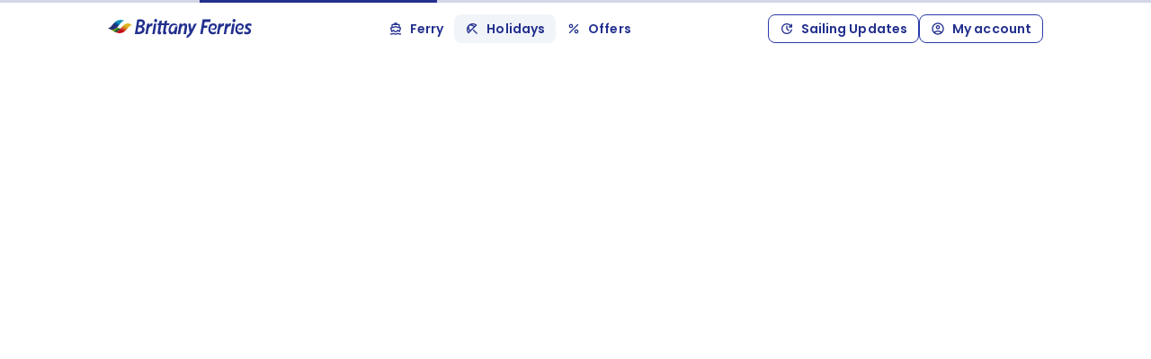

--- FILE ---
content_type: text/html
request_url: https://www.brittany-ferries.co.uk/holidays/details/lm6045/latelier-des-hirondelles
body_size: 16782
content:
<!DOCTYPE html><html lang="en" data-beasties-container><head><link rel="preconnect" href="https://fonts.gstatic.com" crossorigin>
    <meta charset="utf-8">
    <title>Holiday - Brittany Ferries</title>
    <base href="/holidays/">
    <meta name="viewport" content="width=device-width, initial-scale=1">
    <link rel="icon" type="image/x-icon" href="favicon.ico">

    <link rel="preconnect" href="https://storage.googleapis.com">
    <link rel="dns-prefetch" href="https://storage.googleapis.com">
    <link rel="preconnect" href="https://images.ctfassets.net">
    <link rel="dns-prefetch" href="https://images.ctfassets.net">
    <link rel="preload" href="https://storage.googleapis.com/bf-shared-assets-prod/shared/fonts/Poppins/Poppins-Regular.woff2" as="font" type="font/woff2" crossorigin="anonymous">
    <link rel="preload" href="https://storage.googleapis.com/bf-shared-assets-prod/shared/fonts/Poppins/Poppins-Medium.woff2" as="font" type="font/woff2" crossorigin="anonymous">
    <link rel="preload" href="https://storage.googleapis.com/bf-shared-assets-prod/shared/fonts/Poppins/Poppins-Bold.woff2" as="font" type="font/woff2" crossorigin="anonymous">
    <link rel="preload" href="https://storage.googleapis.com/bf-shared-assets-prod/shared/fonts/Poppins/Poppins-Light.woff2" as="font" type="font/woff2" crossorigin="anonymous">
    <link rel="preload" href="https://storage.googleapis.com/bf-shared-assets-prod/shared/fonts/Poppins/Poppins-SemiBold.woff2" as="font" type="font/woff2" crossorigin="anonymous">
    <style>@font-face{font-family:'Material Symbols Outlined';font-style:normal;font-weight:400;src:url(https://fonts.gstatic.com/s/materialsymbolsoutlined/v303/kJF4BvYX7BgnkSrUwT8OhrdQw4oELdPIeeII9v6oDMzBwG-RpA6RzaxHMPdY40KH8nGzv3fzfVJU22ZZLsYEpzC_1ver5Y0.woff2) format('woff2');}.material-symbols-outlined{font-family:'Material Symbols Outlined';font-weight:normal;font-style:normal;font-size:24px;line-height:1;letter-spacing:normal;text-transform:none;display:inline-block;white-space:nowrap;word-wrap:normal;direction:ltr;-webkit-font-feature-settings:'liga';-webkit-font-smoothing:antialiased;}</style>

    <script nonce="3ecda348154b02f11b8bc735bb36f944" type="text/javascript" src="//widget.trustpilot.com/bootstrap/v5/tp.widget.bootstrap.min.js" async></script>
    <script nonce="3ecda348154b02f11b8bc735bb36f944" src="https://unpkg.com/@googlemaps/markerclusterer/dist/index.min.js"></script>
    <script nonce="3ecda348154b02f11b8bc735bb36f944" src="assets/browser/browser-check.js"></script>
  <style>@font-face{font-family:Poppins;font-weight:300;font-display:swap;src:local("Poppins"),url(https://storage.googleapis.com/bf-shared-assets-prod/shared/fonts/Poppins/Poppins-Light.woff2) format("woff2"),url(https://storage.googleapis.com/bf-shared-assets-prod/shared/fonts/Poppins/Poppins-Light.otf) format("opentype")}@font-face{font-family:Poppins;font-weight:400;font-display:swap;src:local("Poppins"),url(https://storage.googleapis.com/bf-shared-assets-prod/shared/fonts/Poppins/Poppins-Regular.woff2) format("woff2"),url(https://storage.googleapis.com/bf-shared-assets-prod/shared/fonts/Poppins/Poppins-Regular.otf) format("opentype")}@font-face{font-family:Poppins;font-weight:500;font-display:swap;src:local("Poppins"),url(https://storage.googleapis.com/bf-shared-assets-prod/shared/fonts/Poppins/Poppins-Medium.woff2) format("woff2"),url(https://storage.googleapis.com/bf-shared-assets-prod/shared/fonts/Poppins/Poppins-Medium.otf) format("opentype")}@font-face{font-family:Poppins;font-weight:600;font-display:swap;src:local("Poppins"),url(https://storage.googleapis.com/bf-shared-assets-prod/shared/fonts/Poppins/Poppins-SemiBold.woff2) format("woff2"),url(https://storage.googleapis.com/bf-shared-assets-prod/shared/fonts/Poppins/Poppins-SemiBold.otf) format("opentype")}@font-face{font-family:Poppins;font-weight:700;font-display:swap;src:local("Poppins"),url(https://storage.googleapis.com/bf-shared-assets-prod/shared/fonts/Poppins/Poppins-Bold.woff2) format("woff2"),url(https://storage.googleapis.com/bf-shared-assets-prod/shared/fonts/Poppins/Poppins-Bold.otf) format("opentype")}:root{--mat-app-background-color: #f7fbeb;--mat-app-text-color: #191d13;--mat-app-elevation-shadow-level-0: 0px 0px 0px 0px rgba(0, 0, 0, .2), 0px 0px 0px 0px rgba(0, 0, 0, .14), 0px 0px 0px 0px rgba(0, 0, 0, .12);--mat-app-elevation-shadow-level-1: 0px 2px 1px -1px rgba(0, 0, 0, .2), 0px 1px 1px 0px rgba(0, 0, 0, .14), 0px 1px 3px 0px rgba(0, 0, 0, .12);--mat-app-elevation-shadow-level-2: 0px 3px 1px -2px rgba(0, 0, 0, .2), 0px 2px 2px 0px rgba(0, 0, 0, .14), 0px 1px 5px 0px rgba(0, 0, 0, .12);--mat-app-elevation-shadow-level-3: 0px 3px 3px -2px rgba(0, 0, 0, .2), 0px 3px 4px 0px rgba(0, 0, 0, .14), 0px 1px 8px 0px rgba(0, 0, 0, .12);--mat-app-elevation-shadow-level-4: 0px 2px 4px -1px rgba(0, 0, 0, .2), 0px 4px 5px 0px rgba(0, 0, 0, .14), 0px 1px 10px 0px rgba(0, 0, 0, .12);--mat-app-elevation-shadow-level-5: 0px 3px 5px -1px rgba(0, 0, 0, .2), 0px 5px 8px 0px rgba(0, 0, 0, .14), 0px 1px 14px 0px rgba(0, 0, 0, .12);--mat-app-elevation-shadow-level-6: 0px 3px 5px -1px rgba(0, 0, 0, .2), 0px 6px 10px 0px rgba(0, 0, 0, .14), 0px 1px 18px 0px rgba(0, 0, 0, .12);--mat-app-elevation-shadow-level-7: 0px 4px 5px -2px rgba(0, 0, 0, .2), 0px 7px 10px 1px rgba(0, 0, 0, .14), 0px 2px 16px 1px rgba(0, 0, 0, .12);--mat-app-elevation-shadow-level-8: 0px 5px 5px -3px rgba(0, 0, 0, .2), 0px 8px 10px 1px rgba(0, 0, 0, .14), 0px 3px 14px 2px rgba(0, 0, 0, .12);--mat-app-elevation-shadow-level-9: 0px 5px 6px -3px rgba(0, 0, 0, .2), 0px 9px 12px 1px rgba(0, 0, 0, .14), 0px 3px 16px 2px rgba(0, 0, 0, .12);--mat-app-elevation-shadow-level-10: 0px 6px 6px -3px rgba(0, 0, 0, .2), 0px 10px 14px 1px rgba(0, 0, 0, .14), 0px 4px 18px 3px rgba(0, 0, 0, .12);--mat-app-elevation-shadow-level-11: 0px 6px 7px -4px rgba(0, 0, 0, .2), 0px 11px 15px 1px rgba(0, 0, 0, .14), 0px 4px 20px 3px rgba(0, 0, 0, .12);--mat-app-elevation-shadow-level-12: 0px 7px 8px -4px rgba(0, 0, 0, .2), 0px 12px 17px 2px rgba(0, 0, 0, .14), 0px 5px 22px 4px rgba(0, 0, 0, .12);--mat-app-elevation-shadow-level-13: 0px 7px 8px -4px rgba(0, 0, 0, .2), 0px 13px 19px 2px rgba(0, 0, 0, .14), 0px 5px 24px 4px rgba(0, 0, 0, .12);--mat-app-elevation-shadow-level-14: 0px 7px 9px -4px rgba(0, 0, 0, .2), 0px 14px 21px 2px rgba(0, 0, 0, .14), 0px 5px 26px 4px rgba(0, 0, 0, .12);--mat-app-elevation-shadow-level-15: 0px 8px 9px -5px rgba(0, 0, 0, .2), 0px 15px 22px 2px rgba(0, 0, 0, .14), 0px 6px 28px 5px rgba(0, 0, 0, .12);--mat-app-elevation-shadow-level-16: 0px 8px 10px -5px rgba(0, 0, 0, .2), 0px 16px 24px 2px rgba(0, 0, 0, .14), 0px 6px 30px 5px rgba(0, 0, 0, .12);--mat-app-elevation-shadow-level-17: 0px 8px 11px -5px rgba(0, 0, 0, .2), 0px 17px 26px 2px rgba(0, 0, 0, .14), 0px 6px 32px 5px rgba(0, 0, 0, .12);--mat-app-elevation-shadow-level-18: 0px 9px 11px -5px rgba(0, 0, 0, .2), 0px 18px 28px 2px rgba(0, 0, 0, .14), 0px 7px 34px 6px rgba(0, 0, 0, .12);--mat-app-elevation-shadow-level-19: 0px 9px 12px -6px rgba(0, 0, 0, .2), 0px 19px 29px 2px rgba(0, 0, 0, .14), 0px 7px 36px 6px rgba(0, 0, 0, .12);--mat-app-elevation-shadow-level-20: 0px 10px 13px -6px rgba(0, 0, 0, .2), 0px 20px 31px 3px rgba(0, 0, 0, .14), 0px 8px 38px 7px rgba(0, 0, 0, .12);--mat-app-elevation-shadow-level-21: 0px 10px 13px -6px rgba(0, 0, 0, .2), 0px 21px 33px 3px rgba(0, 0, 0, .14), 0px 8px 40px 7px rgba(0, 0, 0, .12);--mat-app-elevation-shadow-level-22: 0px 10px 14px -6px rgba(0, 0, 0, .2), 0px 22px 35px 3px rgba(0, 0, 0, .14), 0px 8px 42px 7px rgba(0, 0, 0, .12);--mat-app-elevation-shadow-level-23: 0px 11px 14px -7px rgba(0, 0, 0, .2), 0px 23px 36px 3px rgba(0, 0, 0, .14), 0px 9px 44px 8px rgba(0, 0, 0, .12);--mat-app-elevation-shadow-level-24: 0px 11px 15px -7px rgba(0, 0, 0, .2), 0px 24px 38px 3px rgba(0, 0, 0, .14), 0px 9px 46px 8px rgba(0, 0, 0, .12)}:root{--mat-ripple-color: rgba(25, 29, 19, .1)}:root{--mat-option-selected-state-label-text-color: #454747;--mat-option-label-text-color: #191d13;--mat-option-hover-state-layer-color: rgba(25, 29, 19, .08);--mat-option-focus-state-layer-color: rgba(25, 29, 19, .12);--mat-option-selected-state-layer-color: #e2e2e2;--mat-option-label-text-font: Poppins, -apple-system, blinkmacsystemfont, Segoe UI, helvetica, arial, sans-serif;--mat-option-label-text-line-height: 1.25rem;--mat-option-label-text-size: 1rem;--mat-option-label-text-tracking: .006rem;--mat-option-label-text-weight: 400}:root{--mat-optgroup-label-text-color: #424938;--mat-optgroup-label-text-font: Poppins, -apple-system, blinkmacsystemfont, Segoe UI, helvetica, arial, sans-serif;--mat-optgroup-label-text-line-height: 1.25rem;--mat-optgroup-label-text-size: .875rem;--mat-optgroup-label-text-tracking: .006rem;--mat-optgroup-label-text-weight: 500}:root{--mat-full-pseudo-checkbox-selected-icon-color: #4d56af;--mat-full-pseudo-checkbox-selected-checkmark-color: #fff;--mat-full-pseudo-checkbox-unselected-icon-color: #424938;--mat-full-pseudo-checkbox-disabled-selected-checkmark-color: #f7fbeb;--mat-full-pseudo-checkbox-disabled-unselected-icon-color: rgba(25, 29, 19, .38);--mat-full-pseudo-checkbox-disabled-selected-icon-color: rgba(25, 29, 19, .38)}:root{--mat-minimal-pseudo-checkbox-selected-checkmark-color: #4d56af;--mat-minimal-pseudo-checkbox-disabled-selected-checkmark-color: rgba(25, 29, 19, .38)}:root{--mdc-elevated-card-container-color: #f2f5e5;--mdc-elevated-card-container-elevation: 0px 2px 1px -1px rgba(0, 0, 0, .2), 0px 1px 1px 0px rgba(0, 0, 0, .14), 0px 1px 3px 0px rgba(0, 0, 0, .12);--mdc-elevated-card-container-shape: 12px}:root{--mdc-outlined-card-container-color: #f7fbeb;--mdc-outlined-card-outline-color: #c2cab2;--mdc-outlined-card-container-elevation: 0px 0px 0px 0px rgba(0, 0, 0, .2), 0px 0px 0px 0px rgba(0, 0, 0, .14), 0px 0px 0px 0px rgba(0, 0, 0, .12);--mdc-outlined-card-container-shape: 12px;--mdc-outlined-card-outline-width: 1px}:root{--mat-card-subtitle-text-color: #191d13;--mat-card-title-text-font: Poppins, -apple-system, blinkmacsystemfont, Segoe UI, helvetica, arial, sans-serif;--mat-card-title-text-line-height: 1.75rem;--mat-card-title-text-size: 1.375rem;--mat-card-title-text-tracking: 0;--mat-card-title-text-weight: 400;--mat-card-subtitle-text-font: Poppins, -apple-system, blinkmacsystemfont, Segoe UI, helvetica, arial, sans-serif;--mat-card-subtitle-text-line-height: 1.5rem;--mat-card-subtitle-text-size: 1rem;--mat-card-subtitle-text-tracking: .009rem;--mat-card-subtitle-text-weight: 500}:root{--mdc-linear-progress-active-indicator-color: #4d56af;--mdc-linear-progress-track-color: #dee6ce;--mdc-linear-progress-active-indicator-height: 4px;--mdc-linear-progress-track-height: 4px;--mdc-linear-progress-track-shape: 0}:root{--mdc-plain-tooltip-container-color: #2e3227;--mdc-plain-tooltip-supporting-text-color: #eff3e2;--mdc-plain-tooltip-supporting-text-line-height: 1rem;--mdc-plain-tooltip-supporting-text-font: Poppins, -apple-system, blinkmacsystemfont, Segoe UI, helvetica, arial, sans-serif;--mdc-plain-tooltip-supporting-text-size: .75rem;--mdc-plain-tooltip-supporting-text-weight: 400;--mdc-plain-tooltip-supporting-text-tracking: .025rem;--mdc-plain-tooltip-container-shape: 4px}:root{--mdc-filled-text-field-caret-color: #4d56af;--mdc-filled-text-field-focus-active-indicator-color: #4d56af;--mdc-filled-text-field-focus-label-text-color: #4d56af;--mdc-filled-text-field-container-color: #dee6ce;--mdc-filled-text-field-disabled-container-color: rgba(25, 29, 19, .04);--mdc-filled-text-field-label-text-color: #424938;--mdc-filled-text-field-hover-label-text-color: #424938;--mdc-filled-text-field-disabled-label-text-color: rgba(25, 29, 19, .38);--mdc-filled-text-field-input-text-color: #191d13;--mdc-filled-text-field-disabled-input-text-color: rgba(25, 29, 19, .38);--mdc-filled-text-field-input-text-placeholder-color: #424938;--mdc-filled-text-field-error-hover-label-text-color: #93000a;--mdc-filled-text-field-error-focus-label-text-color: #ba1a1a;--mdc-filled-text-field-error-label-text-color: #ba1a1a;--mdc-filled-text-field-active-indicator-color: #424938;--mdc-filled-text-field-disabled-active-indicator-color: rgba(25, 29, 19, .38);--mdc-filled-text-field-hover-active-indicator-color: #191d13;--mdc-filled-text-field-error-active-indicator-color: #ba1a1a;--mdc-filled-text-field-error-focus-active-indicator-color: #ba1a1a;--mdc-filled-text-field-error-hover-active-indicator-color: #93000a;--mdc-filled-text-field-label-text-font: Poppins, -apple-system, blinkmacsystemfont, Segoe UI, helvetica, arial, sans-serif;--mdc-filled-text-field-label-text-size: 1rem;--mdc-filled-text-field-label-text-tracking: .031rem;--mdc-filled-text-field-label-text-weight: 400;--mdc-filled-text-field-active-indicator-height: 1px;--mdc-filled-text-field-focus-active-indicator-height: 2px;--mdc-filled-text-field-container-shape: 4px}:root{--mdc-outlined-text-field-caret-color: #4d56af;--mdc-outlined-text-field-focus-outline-color: #4d56af;--mdc-outlined-text-field-focus-label-text-color: #4d56af;--mdc-outlined-text-field-label-text-color: #424938;--mdc-outlined-text-field-hover-label-text-color: #191d13;--mdc-outlined-text-field-disabled-label-text-color: rgba(25, 29, 19, .38);--mdc-outlined-text-field-input-text-color: #191d13;--mdc-outlined-text-field-disabled-input-text-color: rgba(25, 29, 19, .38);--mdc-outlined-text-field-input-text-placeholder-color: #424938;--mdc-outlined-text-field-error-focus-label-text-color: #ba1a1a;--mdc-outlined-text-field-error-label-text-color: #ba1a1a;--mdc-outlined-text-field-error-hover-label-text-color: #93000a;--mdc-outlined-text-field-outline-color: #727a66;--mdc-outlined-text-field-disabled-outline-color: rgba(25, 29, 19, .12);--mdc-outlined-text-field-hover-outline-color: #191d13;--mdc-outlined-text-field-error-focus-outline-color: #ba1a1a;--mdc-outlined-text-field-error-hover-outline-color: #93000a;--mdc-outlined-text-field-error-outline-color: #ba1a1a;--mdc-outlined-text-field-label-text-font: Poppins, -apple-system, blinkmacsystemfont, Segoe UI, helvetica, arial, sans-serif;--mdc-outlined-text-field-label-text-size: 1rem;--mdc-outlined-text-field-label-text-tracking: .031rem;--mdc-outlined-text-field-label-text-weight: 400;--mdc-outlined-text-field-outline-width: 1px;--mdc-outlined-text-field-focus-outline-width: 2px;--mdc-outlined-text-field-container-shape: 4px}:root{--mat-form-field-focus-select-arrow-color: #4d56af;--mat-form-field-disabled-input-text-placeholder-color: rgba(25, 29, 19, .38);--mat-form-field-state-layer-color: #191d13;--mat-form-field-error-text-color: #ba1a1a;--mat-form-field-select-option-text-color: #191d13;--mat-form-field-select-disabled-option-text-color: rgba(25, 29, 19, .38);--mat-form-field-leading-icon-color: #424938;--mat-form-field-disabled-leading-icon-color: rgba(25, 29, 19, .38);--mat-form-field-trailing-icon-color: #424938;--mat-form-field-disabled-trailing-icon-color: rgba(25, 29, 19, .38);--mat-form-field-error-focus-trailing-icon-color: #ba1a1a;--mat-form-field-error-hover-trailing-icon-color: #93000a;--mat-form-field-error-trailing-icon-color: #ba1a1a;--mat-form-field-enabled-select-arrow-color: #424938;--mat-form-field-disabled-select-arrow-color: rgba(25, 29, 19, .38);--mat-form-field-hover-state-layer-opacity: .08;--mat-form-field-container-text-font: Poppins, -apple-system, blinkmacsystemfont, Segoe UI, helvetica, arial, sans-serif;--mat-form-field-container-text-line-height: 1.5rem;--mat-form-field-container-text-size: 1rem;--mat-form-field-container-text-tracking: .031rem;--mat-form-field-container-text-weight: 400;--mat-form-field-subscript-text-font: Poppins, -apple-system, blinkmacsystemfont, Segoe UI, helvetica, arial, sans-serif;--mat-form-field-subscript-text-line-height: 1rem;--mat-form-field-subscript-text-size: .75rem;--mat-form-field-subscript-text-tracking: .025rem;--mat-form-field-subscript-text-weight: 400;--mat-form-field-container-height: 56px;--mat-form-field-filled-label-display: block;--mat-form-field-container-vertical-padding: 16px;--mat-form-field-filled-with-label-container-padding-top: 24px;--mat-form-field-filled-with-label-container-padding-bottom: 8px;--mat-form-field-focus-state-layer-opacity: 0}:root{--mat-select-panel-background-color: #ecf0df;--mat-select-enabled-trigger-text-color: #191d13;--mat-select-disabled-trigger-text-color: rgba(25, 29, 19, .38);--mat-select-placeholder-text-color: #424938;--mat-select-enabled-arrow-color: #424938;--mat-select-disabled-arrow-color: rgba(25, 29, 19, .38);--mat-select-focused-arrow-color: #4d56af;--mat-select-invalid-arrow-color: #ba1a1a;--mat-select-trigger-text-font: Poppins, -apple-system, blinkmacsystemfont, Segoe UI, helvetica, arial, sans-serif;--mat-select-trigger-text-line-height: 1.5rem;--mat-select-trigger-text-size: 1rem;--mat-select-trigger-text-tracking: .031rem;--mat-select-trigger-text-weight: 400;--mat-select-arrow-transform: translateY(-8px);--mat-select-container-elevation-shadow: 0px 3px 1px -2px rgba(0, 0, 0, .2), 0px 2px 2px 0px rgba(0, 0, 0, .14), 0px 1px 5px 0px rgba(0, 0, 0, .12)}:root{--mat-autocomplete-background-color: #ecf0df;--mat-autocomplete-container-shape: 4px;--mat-autocomplete-container-elevation-shadow: 0px 3px 1px -2px rgba(0, 0, 0, .2), 0px 2px 2px 0px rgba(0, 0, 0, .14), 0px 1px 5px 0px rgba(0, 0, 0, .12)}:root{--mdc-dialog-container-color: #f7fbeb;--mdc-dialog-subhead-color: #191d13;--mdc-dialog-supporting-text-color: #424938;--mdc-dialog-subhead-font: Poppins, -apple-system, blinkmacsystemfont, Segoe UI, helvetica, arial, sans-serif;--mdc-dialog-subhead-line-height: 2rem;--mdc-dialog-subhead-size: 1.5rem;--mdc-dialog-subhead-weight: 400;--mdc-dialog-subhead-tracking: 0;--mdc-dialog-supporting-text-font: Poppins, -apple-system, blinkmacsystemfont, Segoe UI, helvetica, arial, sans-serif;--mdc-dialog-supporting-text-line-height: 1.25rem;--mdc-dialog-supporting-text-size: .875rem;--mdc-dialog-supporting-text-weight: 400;--mdc-dialog-supporting-text-tracking: .016rem;--mdc-dialog-container-shape: 28px}:root{--mat-dialog-container-elevation-shadow: none;--mat-dialog-container-max-width: 560px;--mat-dialog-container-small-max-width: calc(100vw - 32px) ;--mat-dialog-container-min-width: 280px;--mat-dialog-actions-alignment: flex-end;--mat-dialog-actions-padding: 16px 24px;--mat-dialog-content-padding: 20px 24px;--mat-dialog-with-actions-content-padding: 20px 24px 0;--mat-dialog-headline-padding: 6px 24px 13px}:root{--mdc-chip-outline-color: #727a66;--mdc-chip-disabled-outline-color: rgba(25, 29, 19, .12);--mdc-chip-focus-outline-color: #424938;--mdc-chip-hover-state-layer-opacity: .08;--mdc-chip-selected-hover-state-layer-opacity: .08;--mdc-chip-disabled-label-text-color: rgba(25, 29, 19, .38);--mdc-chip-elevated-selected-container-color: #e2e2e2;--mdc-chip-flat-disabled-selected-container-color: rgba(25, 29, 19, .12);--mdc-chip-focus-state-layer-color: #424938;--mdc-chip-hover-state-layer-color: #424938;--mdc-chip-selected-hover-state-layer-color: #454747;--mdc-chip-focus-state-layer-opacity: .12;--mdc-chip-selected-focus-state-layer-color: #454747;--mdc-chip-selected-focus-state-layer-opacity: .12;--mdc-chip-label-text-color: #424938;--mdc-chip-selected-label-text-color: #454747;--mdc-chip-with-icon-icon-color: #424938;--mdc-chip-with-icon-disabled-icon-color: #191d13;--mdc-chip-with-icon-selected-icon-color: #454747;--mdc-chip-with-trailing-icon-disabled-trailing-icon-color: #191d13;--mdc-chip-with-trailing-icon-trailing-icon-color: #424938;--mdc-chip-label-text-font: Poppins, -apple-system, blinkmacsystemfont, Segoe UI, helvetica, arial, sans-serif;--mdc-chip-label-text-line-height: 1.25rem;--mdc-chip-label-text-size: .875rem;--mdc-chip-label-text-tracking: .006rem;--mdc-chip-label-text-weight: 500;--mdc-chip-container-height: 32px;--mdc-chip-container-shape-radius: 8px;--mdc-chip-with-avatar-avatar-shape-radius: 24px;--mdc-chip-with-avatar-avatar-size: 24px;--mdc-chip-with-icon-icon-size: 18px;--mdc-chip-outline-width: 1px;--mdc-chip-with-avatar-disabled-avatar-opacity: .38;--mdc-chip-flat-selected-outline-width: 0;--mdc-chip-with-trailing-icon-disabled-trailing-icon-opacity: .38;--mdc-chip-with-icon-disabled-icon-opacity: .38;--mdc-chip-elevated-container-color: transparent}:root{--mat-chip-trailing-action-state-layer-color: #424938;--mat-chip-selected-trailing-action-state-layer-color: #454747;--mat-chip-trailing-action-hover-state-layer-opacity: .08;--mat-chip-trailing-action-focus-state-layer-opacity: .12;--mat-chip-selected-disabled-trailing-icon-color: #191d13;--mat-chip-selected-trailing-icon-color: #454747;--mat-chip-disabled-container-opacity: 1;--mat-chip-trailing-action-opacity: 1;--mat-chip-trailing-action-focus-opacity: 1}:root{--mdc-switch-selected-focus-state-layer-opacity: .12;--mdc-switch-selected-hover-state-layer-opacity: .08;--mdc-switch-selected-pressed-state-layer-opacity: .12;--mdc-switch-unselected-focus-state-layer-opacity: .12;--mdc-switch-unselected-hover-state-layer-opacity: .08;--mdc-switch-unselected-pressed-state-layer-opacity: .12;--mdc-switch-selected-focus-state-layer-color: #4d56af;--mdc-switch-selected-handle-color: #fff;--mdc-switch-selected-hover-state-layer-color: #4d56af;--mdc-switch-selected-pressed-state-layer-color: #4d56af;--mdc-switch-selected-focus-handle-color: #e0e0ff;--mdc-switch-selected-hover-handle-color: #e0e0ff;--mdc-switch-selected-pressed-handle-color: #e0e0ff;--mdc-switch-selected-focus-track-color: #4d56af;--mdc-switch-selected-hover-track-color: #4d56af;--mdc-switch-selected-pressed-track-color: #4d56af;--mdc-switch-selected-track-color: #4d56af;--mdc-switch-disabled-selected-handle-color: #f7fbeb;--mdc-switch-disabled-selected-icon-color: #191d13;--mdc-switch-disabled-selected-track-color: #191d13;--mdc-switch-disabled-unselected-handle-color: #191d13;--mdc-switch-disabled-unselected-icon-color: #dee6ce;--mdc-switch-disabled-unselected-track-color: #dee6ce;--mdc-switch-selected-icon-color: #343d95;--mdc-switch-unselected-focus-handle-color: #424938;--mdc-switch-unselected-focus-state-layer-color: #191d13;--mdc-switch-unselected-focus-track-color: #dee6ce;--mdc-switch-unselected-handle-color: #727a66;--mdc-switch-unselected-hover-handle-color: #424938;--mdc-switch-unselected-hover-state-layer-color: #191d13;--mdc-switch-unselected-hover-track-color: #dee6ce;--mdc-switch-unselected-icon-color: #dee6ce;--mdc-switch-unselected-pressed-handle-color: #424938;--mdc-switch-unselected-pressed-state-layer-color: #191d13;--mdc-switch-unselected-pressed-track-color: #dee6ce;--mdc-switch-unselected-track-color: #dee6ce;--mdc-switch-disabled-selected-icon-opacity: .38;--mdc-switch-disabled-track-opacity: .12;--mdc-switch-disabled-unselected-icon-opacity: .38;--mdc-switch-handle-shape: 9999px;--mdc-switch-selected-icon-size: 16px;--mdc-switch-track-height: 32px;--mdc-switch-track-shape: 9999px;--mdc-switch-track-width: 52px;--mdc-switch-unselected-icon-size: 16px;--mdc-switch-state-layer-size: 40px}:root{--mat-switch-track-outline-color: #727a66;--mat-switch-disabled-unselected-track-outline-color: #191d13;--mat-switch-label-text-color: #191d13;--mat-switch-label-text-font: Poppins, -apple-system, blinkmacsystemfont, Segoe UI, helvetica, arial, sans-serif;--mat-switch-label-text-line-height: 1.25rem;--mat-switch-label-text-size: .875rem;--mat-switch-label-text-tracking: .016rem;--mat-switch-label-text-weight: 400;--mat-switch-disabled-selected-handle-opacity: 1;--mat-switch-disabled-unselected-handle-opacity: .38;--mat-switch-unselected-handle-size: 16px;--mat-switch-selected-handle-size: 24px;--mat-switch-pressed-handle-size: 28px;--mat-switch-with-icon-handle-size: 24px;--mat-switch-selected-handle-horizontal-margin: 0 24px;--mat-switch-selected-with-icon-handle-horizontal-margin: 0 24px;--mat-switch-selected-pressed-handle-horizontal-margin: 0 22px;--mat-switch-unselected-handle-horizontal-margin: 0 8px;--mat-switch-unselected-with-icon-handle-horizontal-margin: 0 4px;--mat-switch-unselected-pressed-handle-horizontal-margin: 0 2px;--mat-switch-visible-track-opacity: 1;--mat-switch-hidden-track-opacity: 0;--mat-switch-visible-track-transition: opacity 75ms;--mat-switch-hidden-track-transition: opacity 75ms;--mat-switch-track-outline-width: 2px;--mat-switch-selected-track-outline-width: 2px;--mat-switch-selected-track-outline-color: transparent;--mat-switch-disabled-unselected-track-outline-width: 2px}:root{--mdc-radio-disabled-selected-icon-color: #191d13;--mdc-radio-disabled-unselected-icon-color: #191d13;--mdc-radio-unselected-hover-icon-color: #191d13;--mdc-radio-unselected-focus-icon-color: #191d13;--mdc-radio-unselected-icon-color: #424938;--mdc-radio-unselected-pressed-icon-color: #191d13;--mdc-radio-selected-focus-icon-color: #4d56af;--mdc-radio-selected-hover-icon-color: #4d56af;--mdc-radio-selected-icon-color: #4d56af;--mdc-radio-selected-pressed-icon-color: #4d56af;--mdc-radio-state-layer-size: 40px;--mdc-radio-disabled-selected-icon-opacity: .38;--mdc-radio-disabled-unselected-icon-opacity: .38}:root{--mat-radio-ripple-color: #191d13;--mat-radio-checked-ripple-color: #4d56af;--mat-radio-disabled-label-color: rgba(25, 29, 19, .38);--mat-radio-label-text-color: #191d13;--mat-radio-label-text-font: Poppins, -apple-system, blinkmacsystemfont, Segoe UI, helvetica, arial, sans-serif;--mat-radio-label-text-line-height: 1.25rem;--mat-radio-label-text-size: .875rem;--mat-radio-label-text-tracking: .016rem;--mat-radio-label-text-weight: 400;--mat-radio-touch-target-display: block}:root{--mdc-slider-handle-elevation: 0px 2px 1px -1px rgba(0, 0, 0, .2), 0px 1px 1px 0px rgba(0, 0, 0, .14), 0px 1px 3px 0px rgba(0, 0, 0, .12);--mdc-slider-handle-color: #4d56af;--mdc-slider-focus-handle-color: #4d56af;--mdc-slider-hover-handle-color: #4d56af;--mdc-slider-active-track-color: #4d56af;--mdc-slider-inactive-track-color: #dee6ce;--mdc-slider-with-tick-marks-inactive-container-color: #424938;--mdc-slider-with-tick-marks-active-container-color: #fff;--mdc-slider-disabled-active-track-color: #191d13;--mdc-slider-disabled-handle-color: #191d13;--mdc-slider-disabled-inactive-track-color: #191d13;--mdc-slider-label-container-color: #4d56af;--mdc-slider-label-label-text-color: #fff;--mdc-slider-with-overlap-handle-outline-color: #fff;--mdc-slider-with-tick-marks-disabled-container-color: #191d13;--mdc-slider-label-label-text-font: Poppins, -apple-system, blinkmacsystemfont, Segoe UI, helvetica, arial, sans-serif;--mdc-slider-label-label-text-size: .75rem;--mdc-slider-label-label-text-line-height: 1rem;--mdc-slider-label-label-text-tracking: .031rem;--mdc-slider-label-label-text-weight: 500;--mdc-slider-active-track-height: 4px;--mdc-slider-active-track-shape: 9999px;--mdc-slider-handle-height: 20px;--mdc-slider-handle-shape: 9999px;--mdc-slider-handle-width: 20px;--mdc-slider-inactive-track-height: 4px;--mdc-slider-inactive-track-shape: 9999px;--mdc-slider-with-overlap-handle-outline-width: 1px;--mdc-slider-with-tick-marks-active-container-opacity: .38;--mdc-slider-with-tick-marks-container-shape: 9999px;--mdc-slider-with-tick-marks-container-size: 2px;--mdc-slider-with-tick-marks-inactive-container-opacity: .38}:root{--mat-slider-ripple-color: #4d56af;--mat-slider-hover-state-layer-color: rgba(77, 86, 175, .05);--mat-slider-focus-state-layer-color: rgba(77, 86, 175, .2);--mat-slider-value-indicator-width: 28px;--mat-slider-value-indicator-height: 28px;--mat-slider-value-indicator-caret-display: none;--mat-slider-value-indicator-border-radius: 50% 50% 50% 0;--mat-slider-value-indicator-padding: 0;--mat-slider-value-indicator-text-transform: rotate(45deg);--mat-slider-value-indicator-container-transform: translateX(-50%) rotate(-45deg);--mat-slider-value-indicator-opacity: 1}:root{--mat-menu-item-label-text-color: #191d13;--mat-menu-item-icon-color: #424938;--mat-menu-item-hover-state-layer-color: rgba(25, 29, 19, .08);--mat-menu-item-focus-state-layer-color: rgba(25, 29, 19, .12);--mat-menu-container-color: #ecf0df;--mat-menu-divider-color: #dee6ce;--mat-menu-item-label-text-font: Poppins, -apple-system, blinkmacsystemfont, Segoe UI, helvetica, arial, sans-serif;--mat-menu-item-label-text-size: .875rem;--mat-menu-item-label-text-tracking: .006rem;--mat-menu-item-label-text-line-height: 1.25rem;--mat-menu-item-label-text-weight: 500;--mat-menu-container-shape: 4px;--mat-menu-divider-bottom-spacing: 8px;--mat-menu-divider-top-spacing: 8px;--mat-menu-item-spacing: 12px;--mat-menu-item-icon-size: 24px;--mat-menu-item-leading-spacing: 12px;--mat-menu-item-trailing-spacing: 12px;--mat-menu-item-with-icon-leading-spacing: 12px;--mat-menu-item-with-icon-trailing-spacing: 12px;--mat-menu-container-elevation-shadow: 0px 3px 1px -2px rgba(0, 0, 0, .2), 0px 2px 2px 0px rgba(0, 0, 0, .14), 0px 1px 5px 0px rgba(0, 0, 0, .12)}:root{--mdc-list-list-item-container-color: transparent;--mdc-list-list-item-leading-avatar-color: #e0e0ff;--mdc-list-list-item-disabled-state-layer-color: #191d13;--mdc-list-list-item-disabled-state-layer-opacity: .12;--mdc-list-list-item-label-text-color: #191d13;--mdc-list-list-item-supporting-text-color: #424938;--mdc-list-list-item-leading-icon-color: #424938;--mdc-list-list-item-trailing-supporting-text-color: #424938;--mdc-list-list-item-trailing-icon-color: #424938;--mdc-list-list-item-selected-trailing-icon-color: #4d56af;--mdc-list-list-item-disabled-label-text-color: #191d13;--mdc-list-list-item-disabled-leading-icon-color: #191d13;--mdc-list-list-item-disabled-trailing-icon-color: #191d13;--mdc-list-list-item-hover-label-text-color: #191d13;--mdc-list-list-item-focus-label-text-color: #191d13;--mdc-list-list-item-hover-state-layer-color: #191d13;--mdc-list-list-item-hover-state-layer-opacity: .08;--mdc-list-list-item-focus-state-layer-color: #191d13;--mdc-list-list-item-focus-state-layer-opacity: .12;--mdc-list-list-item-label-text-font: Poppins, -apple-system, blinkmacsystemfont, Segoe UI, helvetica, arial, sans-serif;--mdc-list-list-item-label-text-line-height: 1.5rem;--mdc-list-list-item-label-text-size: 1rem;--mdc-list-list-item-label-text-tracking: .031rem;--mdc-list-list-item-label-text-weight: 400;--mdc-list-list-item-supporting-text-font: Poppins, -apple-system, blinkmacsystemfont, Segoe UI, helvetica, arial, sans-serif;--mdc-list-list-item-supporting-text-line-height: 1.25rem;--mdc-list-list-item-supporting-text-size: .875rem;--mdc-list-list-item-supporting-text-tracking: .016rem;--mdc-list-list-item-supporting-text-weight: 400;--mdc-list-list-item-trailing-supporting-text-font: Poppins, -apple-system, blinkmacsystemfont, Segoe UI, helvetica, arial, sans-serif;--mdc-list-list-item-trailing-supporting-text-line-height: 1rem;--mdc-list-list-item-trailing-supporting-text-size: .688rem;--mdc-list-list-item-trailing-supporting-text-tracking: .031rem;--mdc-list-list-item-trailing-supporting-text-weight: 500;--mdc-list-list-item-one-line-container-height: 48px;--mdc-list-list-item-two-line-container-height: 64px;--mdc-list-list-item-three-line-container-height: 88px;--mdc-list-list-item-container-shape: 0;--mdc-list-list-item-leading-avatar-shape: 9999px;--mdc-list-list-item-leading-icon-size: 24px;--mdc-list-list-item-leading-avatar-size: 40px;--mdc-list-list-item-trailing-icon-size: 24px;--mdc-list-list-item-disabled-label-text-opacity: .3;--mdc-list-list-item-disabled-leading-icon-opacity: .38;--mdc-list-list-item-disabled-trailing-icon-opacity: .38}:root{--mat-list-active-indicator-color: #e2e2e2;--mat-list-list-item-leading-icon-start-space: 16px;--mat-list-list-item-leading-icon-end-space: 16px;--mat-list-active-indicator-shape: 9999px}:root{--mat-paginator-container-text-color: #191d13;--mat-paginator-container-background-color: #f7fbeb;--mat-paginator-enabled-icon-color: #424938;--mat-paginator-disabled-icon-color: rgba(25, 29, 19, .38);--mat-paginator-container-text-font: Poppins, -apple-system, blinkmacsystemfont, Segoe UI, helvetica, arial, sans-serif;--mat-paginator-container-text-line-height: 1rem;--mat-paginator-container-text-size: .75rem;--mat-paginator-container-text-tracking: .025rem;--mat-paginator-container-text-weight: 400;--mat-paginator-select-trigger-text-size: .75rem;--mat-paginator-container-size: 56px;--mat-paginator-form-field-container-height: 40px;--mat-paginator-form-field-container-vertical-padding: 8px;--mat-paginator-touch-target-display: block}:root{--mdc-secondary-navigation-tab-container-height: 48px}:root{--mdc-tab-indicator-active-indicator-color: #4d56af;--mdc-tab-indicator-active-indicator-height: 2px;--mdc-tab-indicator-active-indicator-shape: 0}:root{--mat-tab-header-divider-color: #dee6ce;--mat-tab-header-pagination-icon-color: #191d13;--mat-tab-header-inactive-label-text-color: #191d13;--mat-tab-header-active-label-text-color: #191d13;--mat-tab-header-active-ripple-color: #191d13;--mat-tab-header-inactive-ripple-color: #191d13;--mat-tab-header-inactive-focus-label-text-color: #191d13;--mat-tab-header-inactive-hover-label-text-color: #191d13;--mat-tab-header-active-focus-label-text-color: #191d13;--mat-tab-header-active-hover-label-text-color: #191d13;--mat-tab-header-active-focus-indicator-color: #4d56af;--mat-tab-header-active-hover-indicator-color: #4d56af;--mat-tab-header-label-text-font: Poppins, -apple-system, blinkmacsystemfont, Segoe UI, helvetica, arial, sans-serif;--mat-tab-header-label-text-size: .875rem;--mat-tab-header-label-text-tracking: .006rem;--mat-tab-header-label-text-line-height: 1.25rem;--mat-tab-header-label-text-weight: 500;--mat-tab-header-divider-height: 1px}:root{--mdc-checkbox-disabled-selected-checkmark-color: #f7fbeb;--mdc-checkbox-selected-focus-state-layer-opacity: .12;--mdc-checkbox-selected-hover-state-layer-opacity: .08;--mdc-checkbox-selected-pressed-state-layer-opacity: .12;--mdc-checkbox-unselected-focus-state-layer-opacity: .12;--mdc-checkbox-unselected-hover-state-layer-opacity: .08;--mdc-checkbox-unselected-pressed-state-layer-opacity: .12;--mdc-checkbox-selected-pressed-icon-color: #4d56af;--mdc-checkbox-disabled-selected-icon-color: rgba(25, 29, 19, .38);--mdc-checkbox-disabled-unselected-icon-color: rgba(25, 29, 19, .38);--mdc-checkbox-selected-checkmark-color: #fff;--mdc-checkbox-selected-focus-icon-color: #4d56af;--mdc-checkbox-selected-hover-icon-color: #4d56af;--mdc-checkbox-selected-icon-color: #4d56af;--mdc-checkbox-unselected-focus-icon-color: #191d13;--mdc-checkbox-unselected-hover-icon-color: #191d13;--mdc-checkbox-unselected-icon-color: #424938;--mdc-checkbox-selected-focus-state-layer-color: #4d56af;--mdc-checkbox-selected-hover-state-layer-color: #4d56af;--mdc-checkbox-selected-pressed-state-layer-color: #191d13;--mdc-checkbox-unselected-focus-state-layer-color: #191d13;--mdc-checkbox-unselected-hover-state-layer-color: #191d13;--mdc-checkbox-unselected-pressed-state-layer-color: #4d56af;--mdc-checkbox-state-layer-size: 40px}:root{--mat-checkbox-disabled-label-color: rgba(25, 29, 19, .38);--mat-checkbox-label-text-color: #191d13;--mat-checkbox-label-text-font: Poppins, -apple-system, blinkmacsystemfont, Segoe UI, helvetica, arial, sans-serif;--mat-checkbox-label-text-line-height: 1.25rem;--mat-checkbox-label-text-size: .875rem;--mat-checkbox-label-text-tracking: .016rem;--mat-checkbox-label-text-weight: 400;--mat-checkbox-touch-target-display: block}:root{--mdc-text-button-label-text-color: #4d56af;--mdc-text-button-disabled-label-text-color: rgba(25, 29, 19, .38);--mdc-text-button-label-text-font: Poppins, -apple-system, blinkmacsystemfont, Segoe UI, helvetica, arial, sans-serif;--mdc-text-button-label-text-size: .875rem;--mdc-text-button-label-text-tracking: .006rem;--mdc-text-button-label-text-weight: 500;--mdc-text-button-container-height: 40px;--mdc-text-button-container-shape: 9999px}:root{--mdc-protected-button-container-elevation-shadow: 0px 2px 1px -1px rgba(0, 0, 0, .2), 0px 1px 1px 0px rgba(0, 0, 0, .14), 0px 1px 3px 0px rgba(0, 0, 0, .12);--mdc-protected-button-disabled-container-elevation-shadow: 0px 0px 0px 0px rgba(0, 0, 0, .2), 0px 0px 0px 0px rgba(0, 0, 0, .14), 0px 0px 0px 0px rgba(0, 0, 0, .12);--mdc-protected-button-focus-container-elevation-shadow: 0px 2px 1px -1px rgba(0, 0, 0, .2), 0px 1px 1px 0px rgba(0, 0, 0, .14), 0px 1px 3px 0px rgba(0, 0, 0, .12);--mdc-protected-button-hover-container-elevation-shadow: 0px 3px 3px -2px rgba(0, 0, 0, .2), 0px 3px 4px 0px rgba(0, 0, 0, .14), 0px 1px 8px 0px rgba(0, 0, 0, .12);--mdc-protected-button-pressed-container-elevation-shadow: 0px 2px 1px -1px rgba(0, 0, 0, .2), 0px 1px 1px 0px rgba(0, 0, 0, .14), 0px 1px 3px 0px rgba(0, 0, 0, .12);--mdc-protected-button-container-color: #f7fbeb;--mdc-protected-button-label-text-color: #4d56af;--mdc-protected-button-disabled-container-color: rgba(25, 29, 19, .12);--mdc-protected-button-disabled-label-text-color: rgba(25, 29, 19, .38);--mdc-protected-button-label-text-font: Poppins, -apple-system, blinkmacsystemfont, Segoe UI, helvetica, arial, sans-serif;--mdc-protected-button-label-text-size: .875rem;--mdc-protected-button-label-text-tracking: .006rem;--mdc-protected-button-label-text-weight: 500;--mdc-protected-button-container-height: 40px;--mdc-protected-button-container-shape: 9999px}:root{--mdc-filled-button-container-color: #4d56af;--mdc-filled-button-label-text-color: #fff;--mdc-filled-button-disabled-container-color: rgba(25, 29, 19, .12);--mdc-filled-button-disabled-label-text-color: rgba(25, 29, 19, .38);--mdc-filled-button-label-text-font: Poppins, -apple-system, blinkmacsystemfont, Segoe UI, helvetica, arial, sans-serif;--mdc-filled-button-label-text-size: .875rem;--mdc-filled-button-label-text-tracking: .006rem;--mdc-filled-button-label-text-weight: 500;--mdc-filled-button-container-height: 40px;--mdc-filled-button-container-shape: 9999px}:root{--mdc-outlined-button-disabled-outline-color: rgba(25, 29, 19, .12);--mdc-outlined-button-disabled-label-text-color: rgba(25, 29, 19, .38);--mdc-outlined-button-label-text-color: #4d56af;--mdc-outlined-button-outline-color: #727a66;--mdc-outlined-button-label-text-font: Poppins, -apple-system, blinkmacsystemfont, Segoe UI, helvetica, arial, sans-serif;--mdc-outlined-button-label-text-size: .875rem;--mdc-outlined-button-label-text-tracking: .006rem;--mdc-outlined-button-label-text-weight: 500;--mdc-outlined-button-container-height: 40px;--mdc-outlined-button-outline-width: 1px;--mdc-outlined-button-container-shape: 9999px}:root{--mat-text-button-state-layer-color: #4d56af;--mat-text-button-disabled-state-layer-color: #424938;--mat-text-button-ripple-color: rgba(77, 86, 175, .12);--mat-text-button-hover-state-layer-opacity: .08;--mat-text-button-focus-state-layer-opacity: .12;--mat-text-button-pressed-state-layer-opacity: .12;--mat-text-button-touch-target-display: block;--mat-text-button-horizontal-padding: 12px;--mat-text-button-with-icon-horizontal-padding: 16px;--mat-text-button-icon-spacing: 8px;--mat-text-button-icon-offset: -4px}:root{--mat-protected-button-state-layer-color: #4d56af;--mat-protected-button-disabled-state-layer-color: #424938;--mat-protected-button-ripple-color: rgba(77, 86, 175, .12);--mat-protected-button-hover-state-layer-opacity: .08;--mat-protected-button-focus-state-layer-opacity: .12;--mat-protected-button-pressed-state-layer-opacity: .12;--mat-protected-button-touch-target-display: block;--mat-protected-button-horizontal-padding: 24px;--mat-protected-button-icon-spacing: 8px;--mat-protected-button-icon-offset: -8px}:root{--mat-filled-button-state-layer-color: #fff;--mat-filled-button-disabled-state-layer-color: #424938;--mat-filled-button-ripple-color: rgba(255, 255, 255, .12);--mat-filled-button-hover-state-layer-opacity: .08;--mat-filled-button-focus-state-layer-opacity: .12;--mat-filled-button-pressed-state-layer-opacity: .12;--mat-filled-button-touch-target-display: block;--mat-filled-button-horizontal-padding: 24px;--mat-filled-button-icon-spacing: 8px;--mat-filled-button-icon-offset: -8px}:root{--mat-outlined-button-state-layer-color: #4d56af;--mat-outlined-button-disabled-state-layer-color: #424938;--mat-outlined-button-ripple-color: rgba(77, 86, 175, .12);--mat-outlined-button-hover-state-layer-opacity: .08;--mat-outlined-button-focus-state-layer-opacity: .12;--mat-outlined-button-pressed-state-layer-opacity: .12;--mat-outlined-button-touch-target-display: block;--mat-outlined-button-horizontal-padding: 24px;--mat-outlined-button-icon-spacing: 8px;--mat-outlined-button-icon-offset: -8px}:root{--mdc-icon-button-icon-color: #424938;--mdc-icon-button-disabled-icon-color: rgba(25, 29, 19, .38);--mdc-icon-button-state-layer-size: 40px;--mdc-icon-button-icon-size: 24px}:root{--mat-icon-button-state-layer-color: #424938;--mat-icon-button-disabled-state-layer-color: #424938;--mat-icon-button-ripple-color: rgba(66, 73, 56, .12);--mat-icon-button-hover-state-layer-opacity: .08;--mat-icon-button-focus-state-layer-opacity: .12;--mat-icon-button-pressed-state-layer-opacity: .12;--mat-icon-button-touch-target-display: block}:root{--mdc-extended-fab-container-elevation-shadow: 0px 3px 5px -1px rgba(0, 0, 0, .2), 0px 6px 10px 0px rgba(0, 0, 0, .14), 0px 1px 18px 0px rgba(0, 0, 0, .12);--mdc-extended-fab-focus-container-elevation-shadow: 0px 3px 5px -1px rgba(0, 0, 0, .2), 0px 6px 10px 0px rgba(0, 0, 0, .14), 0px 1px 18px 0px rgba(0, 0, 0, .12);--mdc-extended-fab-hover-container-elevation-shadow: 0px 5px 5px -3px rgba(0, 0, 0, .2), 0px 8px 10px 1px rgba(0, 0, 0, .14), 0px 3px 14px 2px rgba(0, 0, 0, .12);--mdc-extended-fab-pressed-container-elevation-shadow: 0px 3px 5px -1px rgba(0, 0, 0, .2), 0px 6px 10px 0px rgba(0, 0, 0, .14), 0px 1px 18px 0px rgba(0, 0, 0, .12);--mdc-extended-fab-label-text-font: Poppins, -apple-system, blinkmacsystemfont, Segoe UI, helvetica, arial, sans-serif;--mdc-extended-fab-label-text-size: .875rem;--mdc-extended-fab-label-text-tracking: .006rem;--mdc-extended-fab-label-text-weight: 500;--mdc-extended-fab-container-height: 56px;--mdc-extended-fab-container-shape: 16px}:root{--mdc-fab-container-elevation-shadow: 0px 3px 5px -1px rgba(0, 0, 0, .2), 0px 6px 10px 0px rgba(0, 0, 0, .14), 0px 1px 18px 0px rgba(0, 0, 0, .12);--mdc-fab-focus-container-elevation-shadow: 0px 3px 5px -1px rgba(0, 0, 0, .2), 0px 6px 10px 0px rgba(0, 0, 0, .14), 0px 1px 18px 0px rgba(0, 0, 0, .12);--mdc-fab-hover-container-elevation-shadow: 0px 5px 5px -3px rgba(0, 0, 0, .2), 0px 8px 10px 1px rgba(0, 0, 0, .14), 0px 3px 14px 2px rgba(0, 0, 0, .12);--mdc-fab-pressed-container-elevation-shadow: 0px 3px 5px -1px rgba(0, 0, 0, .2), 0px 6px 10px 0px rgba(0, 0, 0, .14), 0px 1px 18px 0px rgba(0, 0, 0, .12);--mdc-fab-container-color: #e0e0ff;--mdc-fab-container-shape: 16px}:root{--mdc-fab-small-container-elevation-shadow: 0px 3px 5px -1px rgba(0, 0, 0, .2), 0px 6px 10px 0px rgba(0, 0, 0, .14), 0px 1px 18px 0px rgba(0, 0, 0, .12);--mdc-fab-small-focus-container-elevation-shadow: 0px 3px 5px -1px rgba(0, 0, 0, .2), 0px 6px 10px 0px rgba(0, 0, 0, .14), 0px 1px 18px 0px rgba(0, 0, 0, .12);--mdc-fab-small-hover-container-elevation-shadow: 0px 5px 5px -3px rgba(0, 0, 0, .2), 0px 8px 10px 1px rgba(0, 0, 0, .14), 0px 3px 14px 2px rgba(0, 0, 0, .12);--mdc-fab-small-pressed-container-elevation-shadow: 0px 3px 5px -1px rgba(0, 0, 0, .2), 0px 6px 10px 0px rgba(0, 0, 0, .14), 0px 1px 18px 0px rgba(0, 0, 0, .12);--mdc-fab-small-container-color: #e0e0ff;--mdc-fab-small-container-shape: 12px}:root{--mat-fab-foreground-color: #343d95;--mat-fab-state-layer-color: #343d95;--mat-fab-ripple-color: rgba(52, 61, 149, .12);--mat-fab-hover-state-layer-opacity: .08;--mat-fab-focus-state-layer-opacity: .12;--mat-fab-pressed-state-layer-opacity: .12;--mat-fab-disabled-state-container-color: rgba(25, 29, 19, .12);--mat-fab-disabled-state-foreground-color: rgba(25, 29, 19, .38);--mat-fab-touch-target-display: block}:root{--mat-fab-small-foreground-color: #343d95;--mat-fab-small-state-layer-color: #343d95;--mat-fab-small-ripple-color: rgba(52, 61, 149, .12);--mat-fab-small-hover-state-layer-opacity: .08;--mat-fab-small-focus-state-layer-opacity: .12;--mat-fab-small-pressed-state-layer-opacity: .12;--mat-fab-small-disabled-state-container-color: rgba(25, 29, 19, .12);--mat-fab-small-disabled-state-foreground-color: rgba(25, 29, 19, .38)}:root{--mdc-snackbar-container-color: #2e3227;--mdc-snackbar-supporting-text-color: #eff3e2;--mdc-snackbar-supporting-text-font: Poppins, -apple-system, blinkmacsystemfont, Segoe UI, helvetica, arial, sans-serif;--mdc-snackbar-supporting-text-line-height: 1.25rem;--mdc-snackbar-supporting-text-size: .875rem;--mdc-snackbar-supporting-text-weight: 400;--mdc-snackbar-container-shape: 4px}:root{--mat-snack-bar-button-color: #bdc2ff}:root{--mat-table-background-color: #f7fbeb;--mat-table-header-headline-color: #191d13;--mat-table-row-item-label-text-color: #191d13;--mat-table-row-item-outline-color: #727a66;--mat-table-header-headline-font: Poppins, -apple-system, blinkmacsystemfont, Segoe UI, helvetica, arial, sans-serif;--mat-table-header-headline-line-height: 1.25rem;--mat-table-header-headline-size: .875rem;--mat-table-header-headline-weight: 500;--mat-table-header-headline-tracking: .006rem;--mat-table-row-item-label-text-font: Poppins, -apple-system, blinkmacsystemfont, Segoe UI, helvetica, arial, sans-serif;--mat-table-row-item-label-text-line-height: 1.25rem;--mat-table-row-item-label-text-size: .875rem;--mat-table-row-item-label-text-weight: 400;--mat-table-row-item-label-text-tracking: .016rem;--mat-table-footer-supporting-text-font: Poppins, -apple-system, blinkmacsystemfont, Segoe UI, helvetica, arial, sans-serif;--mat-table-footer-supporting-text-line-height: 1.25rem;--mat-table-footer-supporting-text-size: .875rem;--mat-table-footer-supporting-text-weight: 400;--mat-table-footer-supporting-text-tracking: .016rem;--mat-table-header-container-height: 56px;--mat-table-footer-container-height: 52px;--mat-table-row-item-container-height: 52px;--mat-table-row-item-outline-width: 1px}:root{--mdc-circular-progress-active-indicator-color: #4d56af;--mdc-circular-progress-active-indicator-width: 4px;--mdc-circular-progress-size: 48px}:root{--mat-badge-background-color: #ba1a1a;--mat-badge-text-color: #fff;--mat-badge-disabled-state-background-color: rgba(186, 26, 26, .38);--mat-badge-disabled-state-text-color: #fff;--mat-badge-text-font: Poppins, -apple-system, blinkmacsystemfont, Segoe UI, helvetica, arial, sans-serif;--mat-badge-text-size: .688rem;--mat-badge-text-weight: 500;--mat-badge-large-size-text-size: .688rem;--mat-badge-container-shape: 9999px;--mat-badge-container-size: 16px;--mat-badge-small-size-container-size: 6px;--mat-badge-large-size-container-size: 16px;--mat-badge-legacy-container-size: unset;--mat-badge-legacy-small-size-container-size: unset;--mat-badge-legacy-large-size-container-size: unset;--mat-badge-container-offset: -12px 0;--mat-badge-small-size-container-offset: -6px 0;--mat-badge-large-size-container-offset: -12px 0;--mat-badge-container-overlap-offset: -12px;--mat-badge-small-size-container-overlap-offset: -6px;--mat-badge-large-size-container-overlap-offset: -12px;--mat-badge-container-padding: 0 4px;--mat-badge-small-size-container-padding: 0;--mat-badge-large-size-container-padding: 0 4px;--mat-badge-line-height: 16px;--mat-badge-small-size-text-size: 0;--mat-badge-small-size-line-height: 6px;--mat-badge-large-size-line-height: 16px}:root{--mat-bottom-sheet-container-text-color: #191d13;--mat-bottom-sheet-container-background-color: #f2f5e5;--mat-bottom-sheet-container-text-font: Poppins, -apple-system, blinkmacsystemfont, Segoe UI, helvetica, arial, sans-serif;--mat-bottom-sheet-container-text-line-height: 1.5rem;--mat-bottom-sheet-container-text-size: 1rem;--mat-bottom-sheet-container-text-tracking: .031rem;--mat-bottom-sheet-container-text-weight: 400;--mat-bottom-sheet-container-shape: 28px}:root{--mat-standard-button-toggle-hover-state-layer-opacity: .08;--mat-standard-button-toggle-focus-state-layer-opacity: .12;--mat-standard-button-toggle-text-color: #191d13;--mat-standard-button-toggle-state-layer-color: #191d13;--mat-standard-button-toggle-selected-state-background-color: #e2e2e2;--mat-standard-button-toggle-selected-state-text-color: #454747;--mat-standard-button-toggle-disabled-state-text-color: rgba(25, 29, 19, .38);--mat-standard-button-toggle-disabled-selected-state-text-color: rgba(25, 29, 19, .38);--mat-standard-button-toggle-disabled-selected-state-background-color: rgba(25, 29, 19, .12);--mat-standard-button-toggle-divider-color: #727a66;--mat-standard-button-toggle-label-text-font: Poppins, -apple-system, blinkmacsystemfont, Segoe UI, helvetica, arial, sans-serif;--mat-standard-button-toggle-label-text-line-height: 1.25rem;--mat-standard-button-toggle-label-text-size: .875rem;--mat-standard-button-toggle-label-text-tracking: .006rem;--mat-standard-button-toggle-label-text-weight: 500;--mat-standard-button-toggle-height: 40px;--mat-standard-button-toggle-shape: 28px;--mat-standard-button-toggle-background-color: transparent;--mat-standard-button-toggle-disabled-state-background-color: transparent}:root{--mat-datepicker-calendar-date-selected-state-text-color: #fff;--mat-datepicker-calendar-date-selected-state-background-color: #4d56af;--mat-datepicker-calendar-date-selected-disabled-state-background-color: rgba(25, 29, 19, .38);--mat-datepicker-calendar-date-today-selected-state-outline-color: #4d56af;--mat-datepicker-calendar-date-focus-state-background-color: rgba(25, 29, 19, .12);--mat-datepicker-calendar-date-hover-state-background-color: rgba(25, 29, 19, .08);--mat-datepicker-toggle-active-state-icon-color: #424938;--mat-datepicker-calendar-date-in-range-state-background-color: #e0e0ff;--mat-datepicker-calendar-date-in-comparison-range-state-background-color: #dfe3e7;--mat-datepicker-calendar-date-in-overlap-range-state-background-color: #e2e2e2;--mat-datepicker-calendar-date-in-overlap-range-selected-state-background-color: #5d5f5f;--mat-datepicker-toggle-icon-color: #424938;--mat-datepicker-calendar-body-label-text-color: #191d13;--mat-datepicker-calendar-period-button-text-color: #424938;--mat-datepicker-calendar-period-button-icon-color: #424938;--mat-datepicker-calendar-navigation-button-icon-color: #424938;--mat-datepicker-calendar-header-text-color: #424938;--mat-datepicker-calendar-date-today-outline-color: #4d56af;--mat-datepicker-calendar-date-today-disabled-state-outline-color: rgba(25, 29, 19, .38);--mat-datepicker-calendar-date-text-color: #191d13;--mat-datepicker-calendar-date-disabled-state-text-color: rgba(25, 29, 19, .38);--mat-datepicker-calendar-date-preview-state-outline-color: #4d56af;--mat-datepicker-range-input-separator-color: #191d13;--mat-datepicker-range-input-disabled-state-separator-color: rgba(25, 29, 19, .38);--mat-datepicker-range-input-disabled-state-text-color: rgba(25, 29, 19, .38);--mat-datepicker-calendar-container-background-color: #e6eada;--mat-datepicker-calendar-container-text-color: #191d13;--mat-datepicker-calendar-text-font: Poppins, -apple-system, blinkmacsystemfont, Segoe UI, helvetica, arial, sans-serif;--mat-datepicker-calendar-text-size: .875rem;--mat-datepicker-calendar-body-label-text-size: .875rem;--mat-datepicker-calendar-body-label-text-weight: 500;--mat-datepicker-calendar-period-button-text-size: .875rem;--mat-datepicker-calendar-period-button-text-weight: 500;--mat-datepicker-calendar-header-text-size: .875rem;--mat-datepicker-calendar-header-text-weight: 500;--mat-datepicker-calendar-container-shape: 16px;--mat-datepicker-calendar-container-touch-shape: 28px;--mat-datepicker-calendar-container-elevation-shadow: 0px 0px 0px 0px rgba(0, 0, 0, .2), 0px 0px 0px 0px rgba(0, 0, 0, .14), 0px 0px 0px 0px rgba(0, 0, 0, .12);--mat-datepicker-calendar-container-touch-elevation-shadow: 0px 0px 0px 0px rgba(0, 0, 0, .2), 0px 0px 0px 0px rgba(0, 0, 0, .14), 0px 0px 0px 0px rgba(0, 0, 0, .12);--mat-datepicker-calendar-header-divider-color: transparent;--mat-datepicker-calendar-date-outline-color: transparent}:root{--mat-divider-color: #727a66;--mat-divider-width: 1px}:root{--mat-expansion-container-background-color: #f7fbeb;--mat-expansion-container-text-color: #191d13;--mat-expansion-actions-divider-color: #727a66;--mat-expansion-header-hover-state-layer-color: rgba(25, 29, 19, .08);--mat-expansion-header-focus-state-layer-color: rgba(25, 29, 19, .12);--mat-expansion-header-disabled-state-text-color: rgba(25, 29, 19, .38);--mat-expansion-header-text-color: #191d13;--mat-expansion-header-description-color: #424938;--mat-expansion-header-indicator-color: #424938;--mat-expansion-header-text-font: Poppins, -apple-system, blinkmacsystemfont, Segoe UI, helvetica, arial, sans-serif;--mat-expansion-header-text-size: 1rem;--mat-expansion-header-text-weight: 500;--mat-expansion-header-text-line-height: 1.5rem;--mat-expansion-header-text-tracking: .009rem;--mat-expansion-container-text-font: Poppins, -apple-system, blinkmacsystemfont, Segoe UI, helvetica, arial, sans-serif;--mat-expansion-container-text-line-height: 1.5rem;--mat-expansion-container-text-size: 1rem;--mat-expansion-container-text-tracking: .031rem;--mat-expansion-container-text-weight: 400;--mat-expansion-header-collapsed-state-height: 48px;--mat-expansion-header-expanded-state-height: 64px;--mat-expansion-container-shape: 12px;--mat-expansion-legacy-header-indicator-display: none;--mat-expansion-header-indicator-display: inline-block}:root{--mat-grid-list-tile-header-primary-text-size: 400 1rem / 1.5rem Poppins, -apple-system, blinkmacsystemfont, Segoe UI, helvetica, arial, sans-serif;--mat-grid-list-tile-header-secondary-text-size: 400 .875rem / 1.25rem Poppins, -apple-system, blinkmacsystemfont, Segoe UI, helvetica, arial, sans-serif;--mat-grid-list-tile-footer-primary-text-size: 400 1rem / 1.5rem Poppins, -apple-system, blinkmacsystemfont, Segoe UI, helvetica, arial, sans-serif;--mat-grid-list-tile-footer-secondary-text-size: 400 .875rem / 1.25rem Poppins, -apple-system, blinkmacsystemfont, Segoe UI, helvetica, arial, sans-serif}:root{--mat-icon-color: inherit}:root{--mat-sidenav-container-background-color: #f7fbeb;--mat-sidenav-container-text-color: #424938;--mat-sidenav-content-background-color: #f7fbeb;--mat-sidenav-content-text-color: #191d13;--mat-sidenav-scrim-color: rgba(44, 51, 34, .4);--mat-sidenav-container-shape: 16px;--mat-sidenav-container-elevation-shadow: none;--mat-sidenav-container-width: 360px;--mat-sidenav-container-divider-color: transparent}:root{--mat-stepper-header-icon-foreground-color: #f7fbeb;--mat-stepper-header-selected-state-icon-background-color: #4d56af;--mat-stepper-header-selected-state-icon-foreground-color: #fff;--mat-stepper-header-edit-state-icon-background-color: #4d56af;--mat-stepper-header-edit-state-icon-foreground-color: #fff;--mat-stepper-container-color: #f7fbeb;--mat-stepper-line-color: #727a66;--mat-stepper-header-hover-state-layer-color: rgba(46, 50, 39, .08);--mat-stepper-header-focus-state-layer-color: rgba(46, 50, 39, .12);--mat-stepper-header-label-text-color: #424938;--mat-stepper-header-optional-label-text-color: #424938;--mat-stepper-header-selected-state-label-text-color: #424938;--mat-stepper-header-error-state-label-text-color: #ba1a1a;--mat-stepper-header-icon-background-color: #424938;--mat-stepper-header-error-state-icon-foreground-color: #ba1a1a;--mat-stepper-container-text-font: Poppins, -apple-system, blinkmacsystemfont, Segoe UI, helvetica, arial, sans-serif;--mat-stepper-header-label-text-font: Poppins, -apple-system, blinkmacsystemfont, Segoe UI, helvetica, arial, sans-serif;--mat-stepper-header-label-text-size: .875rem;--mat-stepper-header-label-text-weight: 500;--mat-stepper-header-error-state-label-text-size: .875rem;--mat-stepper-header-selected-state-label-text-size: .875rem;--mat-stepper-header-selected-state-label-text-weight: 500;--mat-stepper-header-height: 72px;--mat-stepper-header-focus-state-layer-shape: 12px;--mat-stepper-header-hover-state-layer-shape: 12px;--mat-stepper-header-error-state-icon-background-color: transparent}:root{--mat-sort-arrow-color: #191d13}:root{--mat-toolbar-container-background-color: #f7fbeb;--mat-toolbar-container-text-color: #191d13;--mat-toolbar-title-text-font: Poppins, -apple-system, blinkmacsystemfont, Segoe UI, helvetica, arial, sans-serif;--mat-toolbar-title-text-line-height: 1.75rem;--mat-toolbar-title-text-size: 1.375rem;--mat-toolbar-title-text-tracking: 0;--mat-toolbar-title-text-weight: 400;--mat-toolbar-standard-height: 64px;--mat-toolbar-mobile-height: 56px}:root{--mat-tree-container-background-color: #f7fbeb;--mat-tree-node-text-color: #191d13;--mat-tree-node-text-font: Poppins, -apple-system, blinkmacsystemfont, Segoe UI, helvetica, arial, sans-serif;--mat-tree-node-text-size: 1rem;--mat-tree-node-text-weight: 400;--mat-tree-node-min-height: 48px}:root{--mat-timepicker-container-background-color: #ecf0df;--mat-timepicker-container-shape: 4px;--mat-timepicker-container-elevation-shadow: 0px 3px 1px -2px rgba(0, 0, 0, .2), 0px 2px 2px 0px rgba(0, 0, 0, .14), 0px 1px 5px 0px rgba(0, 0, 0, .12)}:root{--mdc-filled-button-container-shape: 8px;--mdc-protected-button-container-shape: 8px;--mdc-text-button-container-shape: 8px;--mdc-outlined-button-container-shape: 8px;--mdc-text-button-label-text-size: 1rem;--mdc-filled-button-label-text-size: 1rem;--mdc-protected-button-label-text-size: 1rem;--mdc-outlined-button-label-text-size: 1rem;--mdc-text-button-label-text-weight: 600;--mdc-filled-button-label-text-weight: 600;--mdc-protected-button-label-text-weight: 600;--mdc-outlined-button-label-text-weight: 600;--mdc-text-button-label-text-color: #23308e;--mdc-filled-button-label-text-color: #ffffff;--mdc-protected-button-label-text-color: #23308e;--mdc-outlined-button-label-text-color: #23308e;--mdc-text-button-container-color: #ffffff;--mdc-filled-button-container-color: #65a30d;--mdc-protected-button-container-color: #f1f5f9;--mdc-protected-button-container-elevation-shadow: 0;--mdc-protected-button-focus-container-elevation-shadow: 0;--mdc-protected-button-hover-container-elevation-shadow: 0;--mdc-protected-button-pressed-container-elevation-shadow: 0;--mat-text-button-icon-offset: 0;--mat-filled-button-icon-offset: 0;--mat-protected-button-icon-offset: 0;--mat-outlined-button-icon-offset: 0;--mdc-outlined-button-outline-color: #2939a8}:root .mat-mdc-button-base.mdc-button{white-space:nowrap}:root .mat-mdc-button-base.mdc-button.mat-mdc-outlined-button:not(.alternative){background-color:#fff}:root .mat-mdc-button-base.mdc-button .mat-icon{--mat-text-button-icon-spacing: 12px;--mat-filled-button-icon-spacing: 12px;--mat-protected-button-icon-spacing: 12px;--mat-outlined-button-icon-spacing: 12px}:root .mat-mdc-button-base.mdc-button.small{--mdc-text-button-container-height: 32px;--mdc-filled-button-container-height: 32px;--mdc-protected-button-container-height: 32px;--mdc-outlined-button-container-height: 32px;--mdc-text-button-label-text-size: .875rem;--mdc-filled-button-label-text-size: .875rem;--mdc-protected-button-label-text-size: .875rem;--mdc-outlined-button-label-text-size: .875rem;--mat-text-button-horizontal-padding: 12px;--mat-text-button-with-icon-horizontal-padding: 12px;--mat-filled-button-horizontal-padding: 12px;--mat-protected-button-horizontal-padding: 12px;--mat-outlined-button-horizontal-padding: 12px;min-height:32px}:root .mat-mdc-button-base.mdc-button.small .mat-icon{width:1rem;min-width:1rem;height:1rem;line-height:1rem;font-size:1rem;display:inline-flex;align-items:center;justify-content:center;--mat-text-button-icon-spacing: 8px;--mat-filled-button-icon-spacing: 8px;--mat-protected-button-icon-spacing: 8px;--mat-outlined-button-icon-spacing: 8px}:root{--mat-form-field-disabled-input-text-placeholder-color: #64748b;--mat-form-field-state-layer-color: #23308e;--mat-form-field-error-text-color: #b91c1c;--mat-form-field-leading-icon-color: #23308e;--mat-form-field-disabled-leading-icon-color: #64748b;--mat-form-field-trailing-icon-color: #23308e;--mat-form-field-disabled-trailing-icon-color: #64748b;--mat-form-field-error-focus-trailing-icon-color: #b91c1c;--mat-form-field-error-hover-trailing-icon-color: #b91c1c;--mat-form-field-error-trailing-icon-color: #b91c1c;--mat-form-field-hover-state-layer-opacity: .05;--mat-form-field-container-text-line-height: 150%;--mat-form-field-container-text-size: .875rem;--mat-form-field-container-text-weight: 400;--mat-form-field-subscript-text-line-height: 150%;--mat-form-field-subscript-text-size: .75rem;--mat-form-field-subscript-text-weight: 500;--mat-form-field-container-height: 48px;--mat-form-field-filled-label-display: block;--mat-form-field-container-vertical-padding: 8px;--mat-form-field-filled-with-label-container-padding-top: 0;--mat-form-field-filled-with-label-container-padding-bottom: 0;--mat-form-field-focus-state-layer-opacity: 0;--mat-form-field-container-text-tracking: 0;--mdc-filled-text-field-caret-color: black;--mdc-filled-text-field-focus-label-text-color: #23308e;--mdc-filled-text-field-container-color: #ffffff;--mdc-filled-text-field-disabled-container-color: #f1f5f9;--mdc-filled-text-field-label-text-color: #23308e;--mdc-filled-text-field-hover-label-text-color: #23308e;--mdc-filled-text-field-disabled-label-text-color: #64748b;--mdc-filled-text-field-input-text-color: #23308e;--mdc-filled-text-field-disabled-input-text-color: #64748b;--mdc-filled-text-field-input-text-placeholder-color: #64748b;--mdc-filled-text-field-error-hover-label-text-color: #b91c1c;--mdc-filled-text-field-error-focus-label-text-color: #b91c1c;--mdc-filled-text-field-error-label-text-color: #b91c1c;--mdc-filled-text-field-label-text-size: .875rem;--mdc-filled-text-field-label-text-tracking: 0;--mdc-filled-text-field-label-text-weight: 600;--mdc-filled-text-field-active-indicator-height: 0px;--mdc-filled-text-field-focus-active-indicator-height: 0px;--mdc-filled-text-field-container-shape: 8px}:root{--mdc-radio-disabled-selected-icon-color: #e2e8f0;--mdc-radio-disabled-unselected-icon-color: #e2e8f0;--mat-radio-disabled-label-color: #e2e8f0;--mdc-radio-disabled-selected-icon-opacity: 1;--mdc-radio-disabled-unselected-icon-opacity: 1;--mdc-radio-unselected-hover-icon-color: #23308e;--mdc-radio-unselected-focus-icon-color: #23308e;--mdc-radio-unselected-icon-color: #23308e;--mdc-radio-unselected-pressed-icon-color: #23308e;--mdc-radio-selected-focus-icon-color: #23308e;--mdc-radio-selected-hover-icon-color: #23308e;--mdc-radio-selected-icon-color: #23308e;--mdc-radio-selected-pressed-icon-color: #23308e;--mdc-radio-state-layer-size: 20px;--mat-radio-ripple-color: #23308e;--mat-radio-label-text-color: #23308e;--mat-radio-label-text-line-height: 150%;--mat-radio-label-text-size: .875rem;--mat-radio-label-text-weight: 400}:root{--mdc-checkbox-disabled-selected-icon-color: #e2e8f0;--mdc-checkbox-disabled-unselected-icon-color: #e2e8f0;--mdc-checkbox-disabled-selected-checkmark-color: #ffffff;--mat-checkbox-disabled-label-color: #e2e8f0;--mdc-checkbox-selected-pressed-icon-color: #23308e;--mdc-checkbox-selected-checkmark-color: #ffffff;--mdc-checkbox-selected-focus-icon-color: #23308e;--mdc-checkbox-selected-hover-icon-color: #23308e;--mdc-checkbox-selected-icon-color: #23308e;--mat-checkbox-label-text-color: #23308e;--mat-checkbox-label-text-line-height: 150%;--mat-checkbox-label-text-size: .875rem;--mat-checkbox-label-text-weight: 400;--mdc-checkbox-unselected-focus-icon-color: #23308e;--mdc-checkbox-unselected-hover-icon-color: #23308e;--mdc-checkbox-unselected-icon-color: #23308e;--mdc-checkbox-state-layer-size: 0;--mdc-checkbox-selected-focus-state-layer-color: #ffffff;--mdc-checkbox-selected-hover-state-layer-color: #ffffff;--mdc-checkbox-selected-pressed-state-layer-color: #ffffff;--mdc-checkbox-unselected-focus-state-layer-color: #ffffff;--mdc-checkbox-unselected-hover-state-layer-color: #ffffff;--mdc-checkbox-unselected-pressed-state-layer-color: #ffffff;--mdc-checkbox-selected-focus-state-layer-opacity: 0;--mdc-checkbox-selected-hover-state-layer-opacity: 0;--mdc-checkbox-selected-pressed-state-layer-opacity: 0;--mdc-checkbox-unselected-focus-state-layer-opacity: 0;--mdc-checkbox-unselected-hover-state-layer-opacity: 0;--mdc-checkbox-unselected-pressed-state-layer-opacity: 0}:root{--mat-chip-disabled-container-opacity: 1;--mdc-chip-disabled-outline-color: #e2e8f0;--mdc-chip-disabled-label-text-color: #e2e8f0;--mdc-chip-selected-label-text-color: #23308e;--mdc-chip-selected-hover-state-layer-color: #f1f5f9;--mdc-chip-selected-hover-state-layer-opacity: 1;--mdc-chip-selected-focus-state-layer-color: #f1f5f9;--mdc-chip-selected-focus-state-layer-opacity: 1;--mdc-chip-focus-state-layer-color: #f1f5f9;--mdc-chip-focus-outline-color: #94a3b8;--mdc-chip-focus-state-layer-opacity: 1;--mdc-chip-hover-state-layer-opacity: 1;--mdc-chip-hover-state-layer-color: #f1f5f9;--mdc-chip-outline-color: #cbd5e1;--mdc-chip-elevated-selected-container-color: #f1f5f9;--mdc-chip-flat-disabled-selected-container-color: rgb(25, 29, 19, .12);--mdc-chip-flat-selected-outline-width: 1px;--mdc-chip-label-text-color: #64748b;--mdc-chip-label-text-line-height: 150%;--mdc-chip-label-text-size: .875rem;--mdc-chip-label-text-weight: 500;--mdc-chip-container-height: 32px;--mdc-chip-container-shape-radius: 8px;--mdc-chip-outline-width: 1px;--mdc-chip-elevated-container-color: #ffffff;--mdc-chip-elevated-disabled-container-color: #ffffff;--mdc-chip-with-icon-icon-size: 12px;--mdc-chip-with-icon-disabled-icon-opacity: 1;--mdc-chip-with-icon-icon-color: #64748b;--mdc-chip-with-icon-disabled-icon-color: #64748b;--mdc-chip-with-icon-selected-icon-color: #23308e;--mdc-chip-with-trailing-icon-disabled-trailing-icon-color: #64748b;--mdc-chip-with-trailing-icon-trailing-icon-color: #64748b;--mdc-chip-with-trailing-icon-disabled-trailing-icon-opacity: 1;--mat-chip-trailing-action-hover-state-layer-opacity: 0;--mat-chip-trailing-action-focus-state-layer-opacity: 0;--mat-chip-trailing-action-opacity: 0;--mat-chip-trailing-action-focus-opacity: 0}:root{--mat-dialog-container-elevation-shadow: none;--mat-dialog-container-max-width: 600px;--mat-dialog-container-small-max-width: calc(100vw - 32px) ;--mat-dialog-container-min-width: 320px;--mdc-dialog-container-color: #ffffff;--mat-dialog-actions-alignment: flex-end;--mat-dialog-actions-padding: 24px 24px;--mat-dialog-content-padding: 0 24px;--mat-dialog-with-actions-content-padding: 0 24px;--mat-dialog-headline-padding: 16px 24px 16px 24px;--mdc-dialog-subhead-color: #23308e;--mdc-dialog-subhead-line-height: 150%;--mdc-dialog-subhead-size: 1.25rem;--mdc-dialog-subhead-weight: 600;--mdc-dialog-subhead-tracking: 0;--mdc-dialog-supporting-text-color: #64748b;--mdc-dialog-supporting-text-line-height: 150%;--mdc-dialog-supporting-text-size: .875rem;--mdc-dialog-supporting-text-weight: 400;--mdc-dialog-container-shape: 12px}:root{--mdc-snackbar-container-color: #b91c1c;--mdc-snackbar-supporting-text-color: #ffffff;--mdc-snackbar-supporting-text-line-height: 150%;--mdc-snackbar-supporting-text-size: .875rem;--mdc-snackbar-supporting-text-weight: 600;--mdc-snackbar-container-shape: 12px;--mat-snack-bar-button-color: #ffffff}:root{--mat-stepper-container-color: #ffffff;--mat-stepper-header-hover-state-layer-color: rgb(30, 30, 30, .05);--mat-stepper-header-focus-state-layer-color: rgb(30, 30, 30, .05);--mat-stepper-header-label-text-color: #64748b;--mat-stepper-header-icon-foreground-color: #64748b;--mat-stepper-header-edit-state-icon-background-color: #23308e;--mat-stepper-header-selected-state-icon-background-color: #f1f5f9;--mat-stepper-header-selected-state-label-text-color: #23308e;--mat-stepper-header-icon-background-color: #f1f5f9;--mat-stepper-header-selected-state-icon-foreground-color: #23308e;--mat-stepper-header-edit-state-icon-foreground-color: #f1f5f9;--mat-stepper-header-done-state-icon-background-color: #23308e;--mat-stepper-header-done-state-icon-foreground-color: #f1f5f9;--mat-stepper-header-optional-label-text-color: #64748b;--mat-stepper-line-color: transparent;--mat-stepper-header-label-text-size: 1rem;--mat-stepper-header-label-text-weight: 500;--mat-stepper-header-selected-state-label-text-size: 1rem;--mat-stepper-header-selected-state-label-text-weight: 500;--mat-stepper-header-height: 32px;--mat-stepper-header-focus-state-layer-shape: 0;--mat-stepper-header-hover-state-layer-shape: 0}:root{--mat-select-placeholder-text-color: #23308e;--mat-select-trigger-text-size: .875rem;--mat-select-trigger-text-weight: 400;--mat-select-trigger-text-line-height: 150%;--mat-select-disabled-trigger-text-color: #64748b;--mat-select-disabled-arrow-color: #64748b;--mat-select-enabled-trigger-text-color: #23308e;--mat-select-enabled-arrow-color: #23308e;--mat-select-focused-arrow-color: #23308e;--mat-select-invalid-arrow-color: #b91c1c;--mat-select-arrow-transform: none;--mat-autocomplete-background-color: #ffffff;--mat-select-panel-background-color: #ffffff;--mat-option-selected-state-label-text-color: #23308e;--mat-option-label-text-color: #23308e;--mat-option-hover-state-layer-color: #f1f5f9;--mat-option-focus-state-layer-color: #f1f5f9;--mat-option-selected-state-layer-color: #f1f5f9;--mat-option-label-text-line-height: 150%;--mat-option-label-text-size: .875rem;--mat-option-label-text-weight: 600;--mat-select-container-elevation-shadow: none;--mat-optgroup-label-text-color: #23308e;--mat-optgroup-label-text-line-height: 150%;--mat-optgroup-label-text-size: .875rem;--mat-optgroup-label-text-weight: 600}:root{--mat-datepicker-calendar-container-background-color: #ffffff;--mat-datepicker-calendar-date-today-outline-color: #23308e;--mat-datepicker-calendar-date-selected-state-text-color: #ffffff;--mat-datepicker-calendar-date-selected-state-background-color: #23308e;--mat-datepicker-calendar-date-selected-disabled-state-background-color: #64748b;--mat-datepicker-calendar-date-today-selected-state-outline-color: #23308e;--mat-datepicker-calendar-date-focus-state-background-color: #e2e8f0;--mat-datepicker-calendar-date-hover-state-background-color: #e2e8f0;--mat-datepicker-calendar-container-shape: 8px;--mat-datepicker-calendar-container-touch-shape: 8px;--mat-datepicker-calendar-text-size: .875rem;--mat-datepicker-calendar-period-button-text-size: .875rem;--mat-datepicker-calendar-period-button-text-weight: 400;--mat-datepicker-calendar-period-button-text-color: #23308e;--mat-datepicker-calendar-header-text-size: 1rem;--mat-datepicker-calendar-header-text-weight: 400;--mat-datepicker-calendar-period-button-icon-color: #23308e;--mat-datepicker-calendar-navigation-button-icon-color: #23308e;--mat-datepicker-calendar-header-text-color: #64748b;--mat-datepicker-calendar-date-today-disabled-state-outline-color: #94a3b8;--mat-datepicker-calendar-date-text-color: #23308e;--mat-datepicker-calendar-date-disabled-state-text-color: #cbd5e1;--mat-datepicker-calendar-body-label-text-color: #23308e}:root{--mat-standard-button-toggle-shape: 12px;--mat-standard-button-toggle-text-color: #23308e;--mat-standard-button-toggle-state-layer-color: #e2e8f0;--mat-standard-button-toggle-selected-state-background-color: #23308e;--mat-standard-button-toggle-selected-state-text-color: #ffffff;--mat-standard-button-toggle-disabled-state-text-color: #64748b;--mat-standard-button-toggle-disabled-selected-state-text-color: #64748b;--mat-standard-button-toggle-disabled-selected-state-background-color: #e2e8f0;--mat-standard-button-toggle-disabled-state-background-color: #e2e8f0;--mat-standard-button-toggle-divider-color: #cbd5e1;--mat-standard-button-toggle-label-text-line-height: 150%;--mat-standard-button-toggle-label-text-size: 1rem;--mat-standard-button-toggle-label-text-weight: 600;--mat-standard-button-toggle-height: 48px;--mat-standard-button-toggle-background-color: #f1f5f9}:root{--mat-menu-item-label-text-color: #23308e;--mat-menu-item-icon-color: #23308e;--mat-menu-item-hover-state-layer-color: #e2e8f0;--mat-menu-item-focus-state-layer-color: #cbd5e1;--mat-menu-container-color: #ffffff;--mat-menu-divider-color: #cbd5e1;--mat-menu-item-label-text-size: .875rem;--mat-menu-item-label-text-line-height: 150%;--mat-menu-item-label-text-weight: 600;--mat-menu-container-shape: 8px;--mat-menu-divider-bottom-spacing: 0;--mat-menu-divider-top-spacing: 0;--mat-menu-item-spacing: 6px;--mat-menu-item-icon-size: 1rem;--mat-menu-item-leading-spacing: 12px;--mat-menu-item-trailing-spacing: 12px;--mat-menu-item-with-icon-leading-spacing: 12px;--mat-menu-item-with-icon-trailing-spacing: 12px;--mat-menu-base-elevation-level: 0}:root{--mat-divider-color: #cbd5e1}:root{--mdc-tab-indicator-active-indicator-shape: 0;--mat-tab-header-divider-color: #64748b;--mat-tab-header-pagination-icon-color: #23308e;--mat-tab-header-inactive-label-text-color: #64748b;--mat-tab-header-active-label-text-color: #23308e;--mat-tab-header-active-ripple-color: #64748b;--mat-tab-header-inactive-ripple-color: #64748b;--mat-tab-header-inactive-focus-label-text-color: #64748b;--mat-tab-header-inactive-hover-label-text-color: #64748b;--mat-tab-header-active-focus-label-text-color: #23308e;--mat-tab-header-active-hover-label-text-color: #23308e;--mat-tab-header-active-focus-indicator-color: #23308e;--mat-tab-header-active-hover-indicator-color: #23308e;--mat-tab-header-label-text-size: .875rem;--mat-tab-header-label-text-line-height: 150%;--mat-tab-header-label-text-weight: 600;--mdc-tab-indicator-active-indicator-color: #23308e;--mdc-tab-indicator-active-indicator-height: 4px;--mat-tab-header-divider-height: 1px}:root{--mat-bottom-sheet-container-text-color: #64748b;--mat-bottom-sheet-container-background-color: #ffffff;--mat-bottom-sheet-container-text-line-height: 150%;--mat-bottom-sheet-container-text-size: 1rem;--mat-bottom-sheet-container-text-weight: 400;--mat-bottom-sheet-container-shape: 24px}@media (min-width: 960px){}:root{--mdc-switch-selected-focus-state-layer-opacity: 0;--mdc-switch-selected-hover-state-layer-opacity: 0;--mdc-switch-selected-pressed-state-layer-opacity: 0;--mdc-switch-unselected-focus-state-layer-opacity: 0;--mdc-switch-unselected-hover-state-layer-opacity: 0;--mdc-switch-unselected-pressed-state-layer-opacity: 0;--mdc-switch-selected-handle-color: #ffffff;--mdc-switch-selected-focus-handle-color: #ffffff;--mdc-switch-selected-hover-handle-color: #ffffff;--mdc-switch-selected-pressed-handle-color: #ffffff;--mdc-switch-selected-focus-track-color: #2939a8;--mdc-switch-selected-hover-track-color: #2939a8;--mdc-switch-selected-pressed-track-color: #2939a8;--mdc-switch-selected-track-color: #23308e;--mdc-switch-disabled-selected-handle-color: #ffffff;--mdc-switch-disabled-selected-track-color: #cbd5e1;--mdc-switch-disabled-unselected-handle-color: #cbd5e1;--mdc-switch-disabled-unselected-track-color: #ffffff;--mdc-switch-unselected-focus-handle-color: #23308e;--mdc-switch-unselected-focus-track-color: #e2e8f0;--mdc-switch-unselected-handle-color: #23308e;--mdc-switch-unselected-hover-handle-color: #23308e;--mdc-switch-unselected-hover-track-color: #e2e8f0;--mdc-switch-unselected-pressed-handle-color: #23308e;--mdc-switch-unselected-pressed-track-color: #cbd5e1;--mdc-switch-unselected-track-color: #ffffff;--mdc-switch-disabled-track-opacity: .5;--mdc-switch-state-layer-size: 0;--mdc-switch-handle-width: 0;--mat-switch-track-outline-color: #cbd5e1;--mat-switch-disabled-unselected-track-outline-color: #94a3b8;--mat-switch-label-text-color: #23308e;--mat-switch-label-text-line-height: 1.25rem;--mat-switch-label-text-size: .875rem;--mat-switch-disabled-selected-handle-opacity: 1;--mat-switch-disabled-unselected-handle-opacity: .38;--mat-switch-unselected-handle-size: 24px;--mat-switch-selected-handle-size: 24px;--mat-switch-pressed-handle-size: 24px;--mat-switch-selected-handle-horizontal-margin: 0 24px;--mat-switch-selected-pressed-handle-horizontal-margin: 0 4px;--mat-switch-unselected-handle-horizontal-margin: 0 4px;--mat-switch-unselected-pressed-handle-horizontal-margin: 0 4px;--mat-switch-visible-track-opacity: 1;--mat-switch-hidden-track-opacity: 0;--mat-switch-track-outline-width: 1px;--mat-switch-selected-track-outline-width: 1px;--mat-switch-selected-track-outline-color: transparent;--mat-switch-disabled-unselected-track-outline-width: 1px}:root{--mat-expansion-container-background-color: #ffffff;--mat-expansion-container-text-color: #0f172a;--mat-expansion-actions-divider-color: #cbd5e1;--mat-expansion-header-hover-state-layer-color: #e2e8f0;--mat-expansion-header-focus-state-layer-color: #cbd5e1;--mat-expansion-header-text-color: #23308e;--mat-expansion-header-description-color: #64748b;--mat-expansion-header-indicator-color: #23308e;--mat-expansion-header-text-size: .875rem;--mat-expansion-header-text-weight: 600;--mat-expansion-header-text-line-height: 150%;--mat-expansion-container-text-line-height: 150%;--mat-expansion-container-text-size: .75rem;--mat-expansion-container-text-weight: 400;--mat-expansion-header-collapsed-state-height: auto;--mat-expansion-header-expanded-state-height: auto;--mat-expansion-container-shape: 12px;--mat-expansion-header-indicator-display: inline-block}:root{--mdc-list-list-item-container-color: #ffffff;--mdc-list-list-item-selected-state-label-text-color: #23308e;--mdc-list-list-item-label-text-color: #23308e;--mdc-list-list-item-hover-label-text-color: #23308e;--mdc-list-list-item-focus-label-text-color: #23308e;--mdc-list-list-item-hover-state-layer-color: #94a3b8;--mdc-list-list-item-focus-state-layer-color: #94a3b8;--mdc-list-list-item-selected-state-layer-color: #94a3b8;--mdc-list-list-item-hover-state-layer-opacity: .1;--mdc-list-list-item-label-text-line-height: 150%;--mdc-list-list-item-label-text-size: .875rem;--mdc-list-list-item-label-text-weight: 600}*,*:before,*:after{box-sizing:border-box}body{width:100%;height:100%;margin:0;padding:0;font-size:1rem;font-family:Poppins,-apple-system,blinkmacsystemfont,Segoe UI,helvetica,arial,sans-serif;font-weight:400;-webkit-font-smoothing:antialiased;-moz-osx-font-smoothing:grayscale}@supports (-webkit-touch-callout: none){body{min-height:-webkit-fill-available}}*{font-family:Poppins,-apple-system,blinkmacsystemfont,Segoe UI,helvetica,arial,sans-serif}a{cursor:pointer;text-decoration:none;color:#0f172a;transition:.25s color}@page{size:auto;margin:3mm}:root{--vg-card-all-border-radius: 8px 8px 8px 8px !important;--vg-primary-background: #23308e !important}
</style><link rel="stylesheet" href="styles.ddd6b1c148237122.css" media="print" onload="this.media='all'"><noscript><link rel="stylesheet" href="styles.ddd6b1c148237122.css"></noscript><link rel="preconnect" href="cdn.contentful.com"><link rel="dns-prefetch" href="cdn.contentful.com"><style ng-app-id="ng">[_nghost-ng-c1214985763]{position:relative}[_nghost-ng-c1214985763]   main[_ngcontent-ng-c1214985763]{display:flex;justify-content:center;width:100%;height:100%}[_nghost-ng-c1214985763]   bf-genesys-web-chat-component[_ngcontent-ng-c1214985763]     .fake-messenger-button{bottom:25px;z-index:900}</style><style ng-app-id="ng">[_nghost-ng-c584903774]{width:100%}</style><style ng-app-id="ng">@media print{[_nghost-ng-c654562895]   header[_ngcontent-ng-c654562895]   .header-content[_ngcontent-ng-c654562895] > [_ngcontent-ng-c654562895]:not(.logo){display:none!important}[_nghost-ng-c654562895]   header[_ngcontent-ng-c654562895]   bf-header-buttons[_ngcontent-ng-c654562895]{display:none!important}[_nghost-ng-c654562895]   .logo[_ngcontent-ng-c654562895]{display:block!important}}[_nghost-ng-c654562895]   header[_ngcontent-ng-c654562895]{display:flex;justify-content:center;width:100%;background-color:#fff;flex-direction:column;align-items:center;padding-top:16px;padding-bottom:16px;gap:16px}[_nghost-ng-c654562895]   header[_ngcontent-ng-c654562895]   .header-content[_ngcontent-ng-c654562895]{display:flex;align-items:center;justify-content:space-between;width:100%}@media (min-width: 600px){[_nghost-ng-c654562895]   header[_ngcontent-ng-c654562895]   .header-content[_ngcontent-ng-c654562895]{max-width:1440px;padding-right:60px;padding-left:60px}}@media (min-width: 1280px){[_nghost-ng-c654562895]   header[_ngcontent-ng-c654562895]   .header-content[_ngcontent-ng-c654562895]{max-width:1440px;padding-right:120px;padding-left:120px}}@media (max-width: 599.9px){[_nghost-ng-c654562895]   header[_ngcontent-ng-c654562895]   .header-content[_ngcontent-ng-c654562895]{padding-right:16px;padding-left:16px}}[_nghost-ng-c654562895]   header[_ngcontent-ng-c654562895]   .header-content[_ngcontent-ng-c654562895]   .action-buttons[_ngcontent-ng-c654562895]{display:flex;flex-direction:row;align-items:center;gap:4px}@media (min-width: 600px){[_nghost-ng-c654562895]   header[_ngcontent-ng-c654562895]   .header-content[_ngcontent-ng-c654562895]   .action-buttons[_ngcontent-ng-c654562895]{gap:12px}}[_nghost-ng-c654562895]   header[_ngcontent-ng-c654562895]   .header-content[_ngcontent-ng-c654562895]   .logo[_ngcontent-ng-c654562895]   img[_ngcontent-ng-c654562895]{float:left;width:125px}@media (min-width: 600px){[_nghost-ng-c654562895]   header[_ngcontent-ng-c654562895]   .header-content[_ngcontent-ng-c654562895]   .logo[_ngcontent-ng-c654562895]   img[_ngcontent-ng-c654562895]{width:160px}}[_nghost-ng-c654562895]   header[_ngcontent-ng-c654562895]   .not-on-mobile[_ngcontent-ng-c654562895]{display:flex}@media (max-width: 599.9px){[_nghost-ng-c654562895]   header[_ngcontent-ng-c654562895]   .not-on-mobile[_ngcontent-ng-c654562895]{display:none}}[_nghost-ng-c654562895]   header[_ngcontent-ng-c654562895]   .not-on-tablet[_ngcontent-ng-c654562895]{display:flex}@media (max-width: 959.9px){[_nghost-ng-c654562895]   header[_ngcontent-ng-c654562895]   .not-on-tablet[_ngcontent-ng-c654562895]{display:none}}[_nghost-ng-c654562895]   header[_ngcontent-ng-c654562895]   .not-on-desktop[_ngcontent-ng-c654562895]{display:none}@media (max-width: 959.9px){[_nghost-ng-c654562895]   header[_ngcontent-ng-c654562895]   .not-on-desktop[_ngcontent-ng-c654562895]{display:flex}}</style><style ng-app-id="ng">@media (max-width: 959.9px){[_nghost-ng-c4266748228]{width:100%}}@media (max-width: 959.9px) and (min-width: 600px){[_nghost-ng-c4266748228]{max-width:1440px;padding-right:60px;padding-left:60px}}@media (max-width: 959.9px) and (min-width: 1280px){[_nghost-ng-c4266748228]{max-width:1440px;padding-right:120px;padding-left:120px}}@media (max-width: 959.9px) and (max-width: 599.9px){[_nghost-ng-c4266748228]{padding-right:16px;padding-left:16px}}[_nghost-ng-c4266748228]   .header-buttons[_ngcontent-ng-c4266748228]{display:flex;justify-content:center;gap:12px}@media (max-width: 959.9px){[_nghost-ng-c4266748228]   .header-buttons[_ngcontent-ng-c4266748228]{width:100%}}[_nghost-ng-c4266748228]   .header-buttons[_ngcontent-ng-c4266748228]   bf-linkable-content[_ngcontent-ng-c4266748228]{flex:1;display:flex}[_nghost-ng-c4266748228]   .header-buttons[_ngcontent-ng-c4266748228]   bf-linkable-content[_ngcontent-ng-c4266748228]     a{width:100%}[_nghost-ng-c4266748228]   .header-buttons[_ngcontent-ng-c4266748228]   bf-linkable-content[_ngcontent-ng-c4266748228]     a button{width:100%}</style><style ng-app-id="ng">.mat-mdc-button-base{text-decoration:none}.mdc-button{-webkit-user-select:none;user-select:none;position:relative;display:inline-flex;align-items:center;justify-content:center;box-sizing:border-box;min-width:64px;border:none;outline:none;line-height:inherit;-webkit-appearance:none;overflow:visible;vertical-align:middle;background:rgba(0,0,0,0);padding:0 8px}.mdc-button::-moz-focus-inner{padding:0;border:0}.mdc-button:active{outline:none}.mdc-button:hover{cursor:pointer}.mdc-button:disabled{cursor:default;pointer-events:none}.mdc-button[hidden]{display:none}.mdc-button .mdc-button__label{position:relative}.mat-mdc-button{padding:0 var(--mat-text-button-horizontal-padding, 12px);height:var(--mdc-text-button-container-height, 40px);font-family:var(--mdc-text-button-label-text-font, var(--mat-sys-label-large-font));font-size:var(--mdc-text-button-label-text-size, var(--mat-sys-label-large-size));letter-spacing:var(--mdc-text-button-label-text-tracking, var(--mat-sys-label-large-tracking));text-transform:var(--mdc-text-button-label-text-transform);font-weight:var(--mdc-text-button-label-text-weight, var(--mat-sys-label-large-weight))}.mat-mdc-button,.mat-mdc-button .mdc-button__ripple{border-radius:var(--mdc-text-button-container-shape, var(--mat-sys-corner-full))}.mat-mdc-button:not(:disabled){color:var(--mdc-text-button-label-text-color, var(--mat-sys-primary))}.mat-mdc-button[disabled],.mat-mdc-button.mat-mdc-button-disabled{cursor:default;pointer-events:none;color:var(--mdc-text-button-disabled-label-text-color, color-mix(in srgb, var(--mat-sys-on-surface) 38%, transparent))}.mat-mdc-button.mat-mdc-button-disabled-interactive{pointer-events:auto}.mat-mdc-button:has(.material-icons,mat-icon,[matButtonIcon]){padding:0 var(--mat-text-button-with-icon-horizontal-padding, 16px)}.mat-mdc-button>.mat-icon{margin-right:var(--mat-text-button-icon-spacing, 8px);margin-left:var(--mat-text-button-icon-offset, -4px)}[dir=rtl] .mat-mdc-button>.mat-icon{margin-right:var(--mat-text-button-icon-offset, -4px);margin-left:var(--mat-text-button-icon-spacing, 8px)}.mat-mdc-button .mdc-button__label+.mat-icon{margin-right:var(--mat-text-button-icon-offset, -4px);margin-left:var(--mat-text-button-icon-spacing, 8px)}[dir=rtl] .mat-mdc-button .mdc-button__label+.mat-icon{margin-right:var(--mat-text-button-icon-spacing, 8px);margin-left:var(--mat-text-button-icon-offset, -4px)}.mat-mdc-button .mat-ripple-element{background-color:var(--mat-text-button-ripple-color, color-mix(in srgb, var(--mat-sys-primary) calc(var(--mat-sys-pressed-state-layer-opacity) * 100%), transparent))}.mat-mdc-button .mat-mdc-button-persistent-ripple::before{background-color:var(--mat-text-button-state-layer-color, var(--mat-sys-primary))}.mat-mdc-button.mat-mdc-button-disabled .mat-mdc-button-persistent-ripple::before{background-color:var(--mat-text-button-disabled-state-layer-color, var(--mat-sys-on-surface-variant))}.mat-mdc-button:hover>.mat-mdc-button-persistent-ripple::before{opacity:var(--mat-text-button-hover-state-layer-opacity, var(--mat-sys-hover-state-layer-opacity))}.mat-mdc-button.cdk-program-focused>.mat-mdc-button-persistent-ripple::before,.mat-mdc-button.cdk-keyboard-focused>.mat-mdc-button-persistent-ripple::before,.mat-mdc-button.mat-mdc-button-disabled-interactive:focus>.mat-mdc-button-persistent-ripple::before{opacity:var(--mat-text-button-focus-state-layer-opacity, var(--mat-sys-focus-state-layer-opacity))}.mat-mdc-button:active>.mat-mdc-button-persistent-ripple::before{opacity:var(--mat-text-button-pressed-state-layer-opacity, var(--mat-sys-pressed-state-layer-opacity))}.mat-mdc-button .mat-mdc-button-touch-target{position:absolute;top:50%;height:48px;left:0;right:0;transform:translateY(-50%);display:var(--mat-text-button-touch-target-display, block)}.mat-mdc-unelevated-button{transition:box-shadow 280ms cubic-bezier(0.4, 0, 0.2, 1);height:var(--mdc-filled-button-container-height, 40px);font-family:var(--mdc-filled-button-label-text-font, var(--mat-sys-label-large-font));font-size:var(--mdc-filled-button-label-text-size, var(--mat-sys-label-large-size));letter-spacing:var(--mdc-filled-button-label-text-tracking, var(--mat-sys-label-large-tracking));text-transform:var(--mdc-filled-button-label-text-transform);font-weight:var(--mdc-filled-button-label-text-weight, var(--mat-sys-label-large-weight));padding:0 var(--mat-filled-button-horizontal-padding, 24px)}.mat-mdc-unelevated-button>.mat-icon{margin-right:var(--mat-filled-button-icon-spacing, 8px);margin-left:var(--mat-filled-button-icon-offset, -8px)}[dir=rtl] .mat-mdc-unelevated-button>.mat-icon{margin-right:var(--mat-filled-button-icon-offset, -8px);margin-left:var(--mat-filled-button-icon-spacing, 8px)}.mat-mdc-unelevated-button .mdc-button__label+.mat-icon{margin-right:var(--mat-filled-button-icon-offset, -8px);margin-left:var(--mat-filled-button-icon-spacing, 8px)}[dir=rtl] .mat-mdc-unelevated-button .mdc-button__label+.mat-icon{margin-right:var(--mat-filled-button-icon-spacing, 8px);margin-left:var(--mat-filled-button-icon-offset, -8px)}.mat-mdc-unelevated-button .mat-ripple-element{background-color:var(--mat-filled-button-ripple-color, color-mix(in srgb, var(--mat-sys-on-primary) calc(var(--mat-sys-pressed-state-layer-opacity) * 100%), transparent))}.mat-mdc-unelevated-button .mat-mdc-button-persistent-ripple::before{background-color:var(--mat-filled-button-state-layer-color, var(--mat-sys-on-primary))}.mat-mdc-unelevated-button.mat-mdc-button-disabled .mat-mdc-button-persistent-ripple::before{background-color:var(--mat-filled-button-disabled-state-layer-color, var(--mat-sys-on-surface-variant))}.mat-mdc-unelevated-button:hover>.mat-mdc-button-persistent-ripple::before{opacity:var(--mat-filled-button-hover-state-layer-opacity, var(--mat-sys-hover-state-layer-opacity))}.mat-mdc-unelevated-button.cdk-program-focused>.mat-mdc-button-persistent-ripple::before,.mat-mdc-unelevated-button.cdk-keyboard-focused>.mat-mdc-button-persistent-ripple::before,.mat-mdc-unelevated-button.mat-mdc-button-disabled-interactive:focus>.mat-mdc-button-persistent-ripple::before{opacity:var(--mat-filled-button-focus-state-layer-opacity, var(--mat-sys-focus-state-layer-opacity))}.mat-mdc-unelevated-button:active>.mat-mdc-button-persistent-ripple::before{opacity:var(--mat-filled-button-pressed-state-layer-opacity, var(--mat-sys-pressed-state-layer-opacity))}.mat-mdc-unelevated-button .mat-mdc-button-touch-target{position:absolute;top:50%;height:48px;left:0;right:0;transform:translateY(-50%);display:var(--mat-filled-button-touch-target-display, block)}.mat-mdc-unelevated-button:not(:disabled){color:var(--mdc-filled-button-label-text-color, var(--mat-sys-on-primary));background-color:var(--mdc-filled-button-container-color, var(--mat-sys-primary))}.mat-mdc-unelevated-button,.mat-mdc-unelevated-button .mdc-button__ripple{border-radius:var(--mdc-filled-button-container-shape, var(--mat-sys-corner-full))}.mat-mdc-unelevated-button[disabled],.mat-mdc-unelevated-button.mat-mdc-button-disabled{cursor:default;pointer-events:none;color:var(--mdc-filled-button-disabled-label-text-color, color-mix(in srgb, var(--mat-sys-on-surface) 38%, transparent));background-color:var(--mdc-filled-button-disabled-container-color, color-mix(in srgb, var(--mat-sys-on-surface) 12%, transparent))}.mat-mdc-unelevated-button.mat-mdc-button-disabled-interactive{pointer-events:auto}.mat-mdc-raised-button{transition:box-shadow 280ms cubic-bezier(0.4, 0, 0.2, 1);box-shadow:var(--mdc-protected-button-container-elevation-shadow, var(--mat-sys-level1));height:var(--mdc-protected-button-container-height, 40px);font-family:var(--mdc-protected-button-label-text-font, var(--mat-sys-label-large-font));font-size:var(--mdc-protected-button-label-text-size, var(--mat-sys-label-large-size));letter-spacing:var(--mdc-protected-button-label-text-tracking, var(--mat-sys-label-large-tracking));text-transform:var(--mdc-protected-button-label-text-transform);font-weight:var(--mdc-protected-button-label-text-weight, var(--mat-sys-label-large-weight));padding:0 var(--mat-protected-button-horizontal-padding, 24px)}.mat-mdc-raised-button>.mat-icon{margin-right:var(--mat-protected-button-icon-spacing, 8px);margin-left:var(--mat-protected-button-icon-offset, -8px)}[dir=rtl] .mat-mdc-raised-button>.mat-icon{margin-right:var(--mat-protected-button-icon-offset, -8px);margin-left:var(--mat-protected-button-icon-spacing, 8px)}.mat-mdc-raised-button .mdc-button__label+.mat-icon{margin-right:var(--mat-protected-button-icon-offset, -8px);margin-left:var(--mat-protected-button-icon-spacing, 8px)}[dir=rtl] .mat-mdc-raised-button .mdc-button__label+.mat-icon{margin-right:var(--mat-protected-button-icon-spacing, 8px);margin-left:var(--mat-protected-button-icon-offset, -8px)}.mat-mdc-raised-button .mat-ripple-element{background-color:var(--mat-protected-button-ripple-color, color-mix(in srgb, var(--mat-sys-primary) calc(var(--mat-sys-pressed-state-layer-opacity) * 100%), transparent))}.mat-mdc-raised-button .mat-mdc-button-persistent-ripple::before{background-color:var(--mat-protected-button-state-layer-color, var(--mat-sys-primary))}.mat-mdc-raised-button.mat-mdc-button-disabled .mat-mdc-button-persistent-ripple::before{background-color:var(--mat-protected-button-disabled-state-layer-color, var(--mat-sys-on-surface-variant))}.mat-mdc-raised-button:hover>.mat-mdc-button-persistent-ripple::before{opacity:var(--mat-protected-button-hover-state-layer-opacity, var(--mat-sys-hover-state-layer-opacity))}.mat-mdc-raised-button.cdk-program-focused>.mat-mdc-button-persistent-ripple::before,.mat-mdc-raised-button.cdk-keyboard-focused>.mat-mdc-button-persistent-ripple::before,.mat-mdc-raised-button.mat-mdc-button-disabled-interactive:focus>.mat-mdc-button-persistent-ripple::before{opacity:var(--mat-protected-button-focus-state-layer-opacity, var(--mat-sys-focus-state-layer-opacity))}.mat-mdc-raised-button:active>.mat-mdc-button-persistent-ripple::before{opacity:var(--mat-protected-button-pressed-state-layer-opacity, var(--mat-sys-pressed-state-layer-opacity))}.mat-mdc-raised-button .mat-mdc-button-touch-target{position:absolute;top:50%;height:48px;left:0;right:0;transform:translateY(-50%);display:var(--mat-protected-button-touch-target-display, block)}.mat-mdc-raised-button:not(:disabled){color:var(--mdc-protected-button-label-text-color, var(--mat-sys-primary));background-color:var(--mdc-protected-button-container-color, var(--mat-sys-surface))}.mat-mdc-raised-button,.mat-mdc-raised-button .mdc-button__ripple{border-radius:var(--mdc-protected-button-container-shape, var(--mat-sys-corner-full))}.mat-mdc-raised-button:hover{box-shadow:var(--mdc-protected-button-hover-container-elevation-shadow, var(--mat-sys-level2))}.mat-mdc-raised-button:focus{box-shadow:var(--mdc-protected-button-focus-container-elevation-shadow, var(--mat-sys-level1))}.mat-mdc-raised-button:active,.mat-mdc-raised-button:focus:active{box-shadow:var(--mdc-protected-button-pressed-container-elevation-shadow, var(--mat-sys-level1))}.mat-mdc-raised-button[disabled],.mat-mdc-raised-button.mat-mdc-button-disabled{cursor:default;pointer-events:none;color:var(--mdc-protected-button-disabled-label-text-color, color-mix(in srgb, var(--mat-sys-on-surface) 38%, transparent));background-color:var(--mdc-protected-button-disabled-container-color, color-mix(in srgb, var(--mat-sys-on-surface) 12%, transparent))}.mat-mdc-raised-button[disabled].mat-mdc-button-disabled,.mat-mdc-raised-button.mat-mdc-button-disabled.mat-mdc-button-disabled{box-shadow:var(--mdc-protected-button-disabled-container-elevation-shadow, var(--mat-sys-level0))}.mat-mdc-raised-button.mat-mdc-button-disabled-interactive{pointer-events:auto}.mat-mdc-outlined-button{border-style:solid;transition:border 280ms cubic-bezier(0.4, 0, 0.2, 1);height:var(--mdc-outlined-button-container-height, 40px);font-family:var(--mdc-outlined-button-label-text-font, var(--mat-sys-label-large-font));font-size:var(--mdc-outlined-button-label-text-size, var(--mat-sys-label-large-size));letter-spacing:var(--mdc-outlined-button-label-text-tracking, var(--mat-sys-label-large-tracking));text-transform:var(--mdc-outlined-button-label-text-transform);font-weight:var(--mdc-outlined-button-label-text-weight, var(--mat-sys-label-large-weight));border-radius:var(--mdc-outlined-button-container-shape, var(--mat-sys-corner-full));border-width:var(--mdc-outlined-button-outline-width, 1px);padding:0 var(--mat-outlined-button-horizontal-padding, 24px)}.mat-mdc-outlined-button>.mat-icon{margin-right:var(--mat-outlined-button-icon-spacing, 8px);margin-left:var(--mat-outlined-button-icon-offset, -8px)}[dir=rtl] .mat-mdc-outlined-button>.mat-icon{margin-right:var(--mat-outlined-button-icon-offset, -8px);margin-left:var(--mat-outlined-button-icon-spacing, 8px)}.mat-mdc-outlined-button .mdc-button__label+.mat-icon{margin-right:var(--mat-outlined-button-icon-offset, -8px);margin-left:var(--mat-outlined-button-icon-spacing, 8px)}[dir=rtl] .mat-mdc-outlined-button .mdc-button__label+.mat-icon{margin-right:var(--mat-outlined-button-icon-spacing, 8px);margin-left:var(--mat-outlined-button-icon-offset, -8px)}.mat-mdc-outlined-button .mat-ripple-element{background-color:var(--mat-outlined-button-ripple-color, color-mix(in srgb, var(--mat-sys-primary) calc(var(--mat-sys-pressed-state-layer-opacity) * 100%), transparent))}.mat-mdc-outlined-button .mat-mdc-button-persistent-ripple::before{background-color:var(--mat-outlined-button-state-layer-color, var(--mat-sys-primary))}.mat-mdc-outlined-button.mat-mdc-button-disabled .mat-mdc-button-persistent-ripple::before{background-color:var(--mat-outlined-button-disabled-state-layer-color, var(--mat-sys-on-surface-variant))}.mat-mdc-outlined-button:hover>.mat-mdc-button-persistent-ripple::before{opacity:var(--mat-outlined-button-hover-state-layer-opacity, var(--mat-sys-hover-state-layer-opacity))}.mat-mdc-outlined-button.cdk-program-focused>.mat-mdc-button-persistent-ripple::before,.mat-mdc-outlined-button.cdk-keyboard-focused>.mat-mdc-button-persistent-ripple::before,.mat-mdc-outlined-button.mat-mdc-button-disabled-interactive:focus>.mat-mdc-button-persistent-ripple::before{opacity:var(--mat-outlined-button-focus-state-layer-opacity, var(--mat-sys-focus-state-layer-opacity))}.mat-mdc-outlined-button:active>.mat-mdc-button-persistent-ripple::before{opacity:var(--mat-outlined-button-pressed-state-layer-opacity, var(--mat-sys-pressed-state-layer-opacity))}.mat-mdc-outlined-button .mat-mdc-button-touch-target{position:absolute;top:50%;height:48px;left:0;right:0;transform:translateY(-50%);display:var(--mat-outlined-button-touch-target-display, block)}.mat-mdc-outlined-button:not(:disabled){color:var(--mdc-outlined-button-label-text-color, var(--mat-sys-primary));border-color:var(--mdc-outlined-button-outline-color, var(--mat-sys-outline))}.mat-mdc-outlined-button[disabled],.mat-mdc-outlined-button.mat-mdc-button-disabled{cursor:default;pointer-events:none;color:var(--mdc-outlined-button-disabled-label-text-color, color-mix(in srgb, var(--mat-sys-on-surface) 38%, transparent));border-color:var(--mdc-outlined-button-disabled-outline-color, color-mix(in srgb, var(--mat-sys-on-surface) 12%, transparent))}.mat-mdc-outlined-button.mat-mdc-button-disabled-interactive{pointer-events:auto}.mat-mdc-button,.mat-mdc-unelevated-button,.mat-mdc-raised-button,.mat-mdc-outlined-button{-webkit-tap-highlight-color:rgba(0,0,0,0)}.mat-mdc-button .mat-mdc-button-ripple,.mat-mdc-button .mat-mdc-button-persistent-ripple,.mat-mdc-button .mat-mdc-button-persistent-ripple::before,.mat-mdc-unelevated-button .mat-mdc-button-ripple,.mat-mdc-unelevated-button .mat-mdc-button-persistent-ripple,.mat-mdc-unelevated-button .mat-mdc-button-persistent-ripple::before,.mat-mdc-raised-button .mat-mdc-button-ripple,.mat-mdc-raised-button .mat-mdc-button-persistent-ripple,.mat-mdc-raised-button .mat-mdc-button-persistent-ripple::before,.mat-mdc-outlined-button .mat-mdc-button-ripple,.mat-mdc-outlined-button .mat-mdc-button-persistent-ripple,.mat-mdc-outlined-button .mat-mdc-button-persistent-ripple::before{top:0;left:0;right:0;bottom:0;position:absolute;pointer-events:none;border-radius:inherit}.mat-mdc-button .mat-mdc-button-ripple,.mat-mdc-unelevated-button .mat-mdc-button-ripple,.mat-mdc-raised-button .mat-mdc-button-ripple,.mat-mdc-outlined-button .mat-mdc-button-ripple{overflow:hidden}.mat-mdc-button .mat-mdc-button-persistent-ripple::before,.mat-mdc-unelevated-button .mat-mdc-button-persistent-ripple::before,.mat-mdc-raised-button .mat-mdc-button-persistent-ripple::before,.mat-mdc-outlined-button .mat-mdc-button-persistent-ripple::before{content:"";opacity:0}.mat-mdc-button .mdc-button__label,.mat-mdc-button .mat-icon,.mat-mdc-unelevated-button .mdc-button__label,.mat-mdc-unelevated-button .mat-icon,.mat-mdc-raised-button .mdc-button__label,.mat-mdc-raised-button .mat-icon,.mat-mdc-outlined-button .mdc-button__label,.mat-mdc-outlined-button .mat-icon{z-index:1;position:relative}.mat-mdc-button .mat-focus-indicator,.mat-mdc-unelevated-button .mat-focus-indicator,.mat-mdc-raised-button .mat-focus-indicator,.mat-mdc-outlined-button .mat-focus-indicator{top:0;left:0;right:0;bottom:0;position:absolute;border-radius:inherit}.mat-mdc-button:focus>.mat-focus-indicator::before,.mat-mdc-unelevated-button:focus>.mat-focus-indicator::before,.mat-mdc-raised-button:focus>.mat-focus-indicator::before,.mat-mdc-outlined-button:focus>.mat-focus-indicator::before{content:"";border-radius:inherit}.mat-mdc-button._mat-animation-noopable,.mat-mdc-unelevated-button._mat-animation-noopable,.mat-mdc-raised-button._mat-animation-noopable,.mat-mdc-outlined-button._mat-animation-noopable{transition:none !important;animation:none !important}.mat-mdc-button>.mat-icon,.mat-mdc-unelevated-button>.mat-icon,.mat-mdc-raised-button>.mat-icon,.mat-mdc-outlined-button>.mat-icon{display:inline-block;position:relative;vertical-align:top;font-size:1.125rem;height:1.125rem;width:1.125rem}.mat-mdc-outlined-button .mat-mdc-button-ripple,.mat-mdc-outlined-button .mdc-button__ripple{top:-1px;left:-1px;bottom:-1px;right:-1px}.mat-mdc-unelevated-button .mat-focus-indicator::before,.mat-mdc-raised-button .mat-focus-indicator::before{margin:calc(calc(var(--mat-focus-indicator-border-width, 3px) + 2px)*-1)}.mat-mdc-outlined-button .mat-focus-indicator::before{margin:calc(calc(var(--mat-focus-indicator-border-width, 3px) + 3px)*-1)}
</style><style ng-app-id="ng">@media(forced-colors: active){.mat-mdc-button:not(.mdc-button--outlined),.mat-mdc-unelevated-button:not(.mdc-button--outlined),.mat-mdc-raised-button:not(.mdc-button--outlined),.mat-mdc-outlined-button:not(.mdc-button--outlined),.mat-mdc-icon-button.mat-mdc-icon-button,.mat-mdc-outlined-button .mdc-button__ripple{outline:solid 1px}}
</style><style ng-app-id="ng">.mat-focus-indicator{position:relative}.mat-focus-indicator::before{top:0;left:0;right:0;bottom:0;position:absolute;box-sizing:border-box;pointer-events:none;display:var(--mat-focus-indicator-display, none);border-width:var(--mat-focus-indicator-border-width, 3px);border-style:var(--mat-focus-indicator-border-style, solid);border-color:var(--mat-focus-indicator-border-color, transparent);border-radius:var(--mat-focus-indicator-border-radius, 4px)}.mat-focus-indicator:focus::before{content:""}@media(forced-colors: active){html{--mat-focus-indicator-display: block}}
</style><style ng-app-id="ng">mat-icon,mat-icon.mat-primary,mat-icon.mat-accent,mat-icon.mat-warn{color:var(--mat-icon-color, inherit)}.mat-icon{-webkit-user-select:none;user-select:none;background-repeat:no-repeat;display:inline-block;fill:currentColor;height:24px;width:24px;overflow:hidden}.mat-icon.mat-icon-inline{font-size:inherit;height:inherit;line-height:inherit;width:inherit}.mat-icon.mat-ligature-font[fontIcon]::before{content:attr(fontIcon)}[dir=rtl] .mat-icon-rtl-mirror{transform:scale(-1, 1)}.mat-form-field:not(.mat-form-field-appearance-legacy) .mat-form-field-prefix .mat-icon,.mat-form-field:not(.mat-form-field-appearance-legacy) .mat-form-field-suffix .mat-icon{display:block}.mat-form-field:not(.mat-form-field-appearance-legacy) .mat-form-field-prefix .mat-icon-button .mat-icon,.mat-form-field:not(.mat-form-field-appearance-legacy) .mat-form-field-suffix .mat-icon-button .mat-icon{margin:auto}
</style><style ng-app-id="ng">[_nghost-ng-c4009134791]{display:none}  .bf-menu-panel{padding:16px!important;z-index:1;border-radius:8px;border:1px solid #cbd5e1;background-color:#fff;margin-top:4px;margin-bottom:4px}  .bf-menu-panel .login-btn{margin-top:8px;width:100%}</style><link rel="canonical" href="https://www.brittany-ferries.co.uk/app-shell"><meta property="og:url" content="https://www.brittany-ferries.co.uk/app-shell"><style ng-app-id="ng">[_nghost-ng-c2552872782]   .fake-messenger-button[_ngcontent-ng-c2552872782]{display:none;position:fixed;-webkit-box-align:center;align-items:center;-webkit-box-pack:center;justify-content:center;box-sizing:border-box;-webkit-tap-highlight-color:transparent;outline:0;border:0;margin:0;cursor:pointer;-webkit-user-select:none;user-select:none;vertical-align:middle;-webkit-appearance:none;appearance:none;text-decoration:none;font-family:-apple-system,BlinkMacSystemFont,Segoe UI,Roboto,Oxygen-Sans,Ubuntu,Cantarell,Open Sans,Helvetica Neue,sans-serif;font-weight:500;font-size:.9375rem;line-height:1.75;text-transform:uppercase;min-height:36px;transition:background-color .25s cubic-bezier(.4,0,.2,1) 0ms,box-shadow .25s cubic-bezier(.4,0,.2,1) 0ms,border-color .25s cubic-bezier(.4,0,.2,1) 0ms;padding:0;min-width:0;width:56px;height:56px;z-index:1050;box-shadow:#0003 0 3px 5px -1px,#00000024 0 6px 10px,#0000001f 0 1px 18px;color:#fff;background-color:#23308e;border-radius:50%!important;top:unset;left:unset;right:21px;bottom:140px}@media (min-width: 960px){[_nghost-ng-c2552872782]   .fake-messenger-button[_ngcontent-ng-c2552872782]{right:28px;bottom:40px}}[_nghost-ng-c2552872782]   .fake-messenger-button[_ngcontent-ng-c2552872782]     .mdc-button__label{height:24px}[_nghost-ng-c2552872782]   .fake-messenger-button[_ngcontent-ng-c2552872782]   img[_ngcontent-ng-c2552872782]{width:24px;height:24px}[_nghost-ng-c2552872782]   .fake-messenger-button[_ngcontent-ng-c2552872782]:hover{background-color:#23308e}</style><style ng-app-id="ng">.mat-mdc-fab-base{-webkit-user-select:none;user-select:none;position:relative;display:inline-flex;align-items:center;justify-content:center;box-sizing:border-box;width:56px;height:56px;padding:0;border:none;fill:currentColor;text-decoration:none;cursor:pointer;-moz-appearance:none;-webkit-appearance:none;overflow:visible;transition:box-shadow 280ms cubic-bezier(0.4, 0, 0.2, 1),opacity 15ms linear 30ms,transform 270ms 0ms cubic-bezier(0, 0, 0.2, 1);flex-shrink:0;-webkit-tap-highlight-color:rgba(0,0,0,0)}.mat-mdc-fab-base .mat-mdc-button-ripple,.mat-mdc-fab-base .mat-mdc-button-persistent-ripple,.mat-mdc-fab-base .mat-mdc-button-persistent-ripple::before{top:0;left:0;right:0;bottom:0;position:absolute;pointer-events:none;border-radius:inherit}.mat-mdc-fab-base .mat-mdc-button-ripple{overflow:hidden}.mat-mdc-fab-base .mat-mdc-button-persistent-ripple::before{content:"";opacity:0}.mat-mdc-fab-base .mdc-button__label,.mat-mdc-fab-base .mat-icon{z-index:1;position:relative}.mat-mdc-fab-base .mat-focus-indicator{top:0;left:0;right:0;bottom:0;position:absolute}.mat-mdc-fab-base:focus>.mat-focus-indicator::before{content:""}.mat-mdc-fab-base._mat-animation-noopable{transition:none !important;animation:none !important}.mat-mdc-fab-base::before{position:absolute;box-sizing:border-box;width:100%;height:100%;top:0;left:0;border:1px solid rgba(0,0,0,0);border-radius:inherit;content:"";pointer-events:none}.mat-mdc-fab-base[hidden]{display:none}.mat-mdc-fab-base::-moz-focus-inner{padding:0;border:0}.mat-mdc-fab-base:active,.mat-mdc-fab-base:focus{outline:none}.mat-mdc-fab-base:hover{cursor:pointer}.mat-mdc-fab-base>svg{width:100%}.mat-mdc-fab-base .mat-icon,.mat-mdc-fab-base .material-icons{transition:transform 180ms 90ms cubic-bezier(0, 0, 0.2, 1);fill:currentColor;will-change:transform}.mat-mdc-fab-base .mat-focus-indicator::before{margin:calc(calc(var(--mat-focus-indicator-border-width, 3px) + 2px)*-1)}.mat-mdc-fab-base[disabled],.mat-mdc-fab-base.mat-mdc-button-disabled{cursor:default;pointer-events:none}.mat-mdc-fab-base[disabled],.mat-mdc-fab-base[disabled]:focus,.mat-mdc-fab-base.mat-mdc-button-disabled,.mat-mdc-fab-base.mat-mdc-button-disabled:focus{box-shadow:none}.mat-mdc-fab-base.mat-mdc-button-disabled-interactive{pointer-events:auto}.mat-mdc-fab{background-color:var(--mdc-fab-container-color, var(--mat-sys-primary-container));border-radius:var(--mdc-fab-container-shape, var(--mat-sys-corner-large));color:var(--mat-fab-foreground-color, var(--mat-sys-on-primary-container, inherit));box-shadow:var(--mdc-fab-container-elevation-shadow, var(--mat-sys-level3))}.mat-mdc-fab:hover{box-shadow:var(--mdc-fab-hover-container-elevation-shadow, var(--mat-sys-level4))}.mat-mdc-fab:focus{box-shadow:var(--mdc-fab-focus-container-elevation-shadow, var(--mat-sys-level3))}.mat-mdc-fab:active,.mat-mdc-fab:focus:active{box-shadow:var(--mdc-fab-pressed-container-elevation-shadow, var(--mat-sys-level3))}.mat-mdc-fab[disabled],.mat-mdc-fab.mat-mdc-button-disabled{cursor:default;pointer-events:none;color:var(--mat-fab-disabled-state-foreground-color, color-mix(in srgb, var(--mat-sys-on-surface) 38%, transparent));background-color:var(--mat-fab-disabled-state-container-color, color-mix(in srgb, var(--mat-sys-on-surface) 12%, transparent))}.mat-mdc-fab.mat-mdc-button-disabled-interactive{pointer-events:auto}.mat-mdc-fab .mat-mdc-button-touch-target{position:absolute;top:50%;height:48px;left:50%;width:48px;transform:translate(-50%, -50%);display:var(--mat-fab-touch-target-display, block)}.mat-mdc-fab .mat-ripple-element{background-color:var(--mat-fab-ripple-color, color-mix(in srgb, var(--mat-sys-on-primary-container) calc(var(--mat-sys-pressed-state-layer-opacity) * 100%), transparent))}.mat-mdc-fab .mat-mdc-button-persistent-ripple::before{background-color:var(--mat-fab-state-layer-color, var(--mat-sys-on-primary-container))}.mat-mdc-fab.mat-mdc-button-disabled .mat-mdc-button-persistent-ripple::before{background-color:var(--mat-fab-disabled-state-layer-color)}.mat-mdc-fab:hover>.mat-mdc-button-persistent-ripple::before{opacity:var(--mat-fab-hover-state-layer-opacity, var(--mat-sys-hover-state-layer-opacity))}.mat-mdc-fab.cdk-program-focused>.mat-mdc-button-persistent-ripple::before,.mat-mdc-fab.cdk-keyboard-focused>.mat-mdc-button-persistent-ripple::before,.mat-mdc-fab.mat-mdc-button-disabled-interactive:focus>.mat-mdc-button-persistent-ripple::before{opacity:var(--mat-fab-focus-state-layer-opacity, var(--mat-sys-focus-state-layer-opacity))}.mat-mdc-fab:active>.mat-mdc-button-persistent-ripple::before{opacity:var(--mat-fab-pressed-state-layer-opacity, var(--mat-sys-pressed-state-layer-opacity))}.mat-mdc-mini-fab{width:40px;height:40px;background-color:var(--mdc-fab-small-container-color, var(--mat-sys-primary-container));border-radius:var(--mdc-fab-small-container-shape, var(--mat-sys-corner-medium));color:var(--mat-fab-small-foreground-color, var(--mat-sys-on-primary-container, inherit));box-shadow:var(--mdc-fab-small-container-elevation-shadow, var(--mat-sys-level3))}.mat-mdc-mini-fab:hover{box-shadow:var(--mdc-fab-small-hover-container-elevation-shadow, var(--mat-sys-level4))}.mat-mdc-mini-fab:focus{box-shadow:var(--mdc-fab-small-focus-container-elevation-shadow, var(--mat-sys-level3))}.mat-mdc-mini-fab:active,.mat-mdc-mini-fab:focus:active{box-shadow:var(--mdc-fab-small-pressed-container-elevation-shadow, var(--mat-sys-level3))}.mat-mdc-mini-fab[disabled],.mat-mdc-mini-fab.mat-mdc-button-disabled{cursor:default;pointer-events:none;color:var(--mat-fab-small-disabled-state-foreground-color, color-mix(in srgb, var(--mat-sys-on-surface) 38%, transparent));background-color:var(--mat-fab-small-disabled-state-container-color, color-mix(in srgb, var(--mat-sys-on-surface) 12%, transparent))}.mat-mdc-mini-fab.mat-mdc-button-disabled-interactive{pointer-events:auto}.mat-mdc-mini-fab .mat-mdc-button-touch-target{position:absolute;top:50%;height:48px;left:50%;width:48px;transform:translate(-50%, -50%);display:var(--mat-fab-small-touch-target-display)}.mat-mdc-mini-fab .mat-ripple-element{background-color:var(--mat-fab-small-ripple-color, color-mix(in srgb, var(--mat-sys-on-primary-container) calc(var(--mat-sys-pressed-state-layer-opacity) * 100%), transparent))}.mat-mdc-mini-fab .mat-mdc-button-persistent-ripple::before{background-color:var(--mat-fab-small-state-layer-color, var(--mat-sys-on-primary-container))}.mat-mdc-mini-fab.mat-mdc-button-disabled .mat-mdc-button-persistent-ripple::before{background-color:var(--mat-fab-small-disabled-state-layer-color)}.mat-mdc-mini-fab:hover>.mat-mdc-button-persistent-ripple::before{opacity:var(--mat-fab-small-hover-state-layer-opacity, var(--mat-sys-hover-state-layer-opacity))}.mat-mdc-mini-fab.cdk-program-focused>.mat-mdc-button-persistent-ripple::before,.mat-mdc-mini-fab.cdk-keyboard-focused>.mat-mdc-button-persistent-ripple::before,.mat-mdc-mini-fab.mat-mdc-button-disabled-interactive:focus>.mat-mdc-button-persistent-ripple::before{opacity:var(--mat-fab-small-focus-state-layer-opacity, var(--mat-sys-focus-state-layer-opacity))}.mat-mdc-mini-fab:active>.mat-mdc-button-persistent-ripple::before{opacity:var(--mat-fab-small-pressed-state-layer-opacity, var(--mat-sys-pressed-state-layer-opacity))}.mat-mdc-extended-fab{-moz-osx-font-smoothing:grayscale;-webkit-font-smoothing:antialiased;border-radius:24px;padding-left:20px;padding-right:20px;width:auto;max-width:100%;line-height:normal;height:var(--mdc-extended-fab-container-height, 56px);border-radius:var(--mdc-extended-fab-container-shape, var(--mat-sys-corner-large));font-family:var(--mdc-extended-fab-label-text-font, var(--mat-sys-label-large-font));font-size:var(--mdc-extended-fab-label-text-size, var(--mat-sys-label-large-size));font-weight:var(--mdc-extended-fab-label-text-weight, var(--mat-sys-label-large-weight));letter-spacing:var(--mdc-extended-fab-label-text-tracking, var(--mat-sys-label-large-tracking));box-shadow:var(--mdc-extended-fab-container-elevation-shadow, var(--mat-sys-level3))}.mat-mdc-extended-fab:hover{box-shadow:var(--mdc-extended-fab-hover-container-elevation-shadow, var(--mat-sys-level4))}.mat-mdc-extended-fab:focus{box-shadow:var(--mdc-extended-fab-focus-container-elevation-shadow, var(--mat-sys-level3))}.mat-mdc-extended-fab:active,.mat-mdc-extended-fab:focus:active{box-shadow:var(--mdc-extended-fab-pressed-container-elevation-shadow, var(--mat-sys-level3))}.mat-mdc-extended-fab[disabled],.mat-mdc-extended-fab.mat-mdc-button-disabled{cursor:default;pointer-events:none}.mat-mdc-extended-fab[disabled],.mat-mdc-extended-fab[disabled]:focus,.mat-mdc-extended-fab.mat-mdc-button-disabled,.mat-mdc-extended-fab.mat-mdc-button-disabled:focus{box-shadow:none}.mat-mdc-extended-fab.mat-mdc-button-disabled-interactive{pointer-events:auto}[dir=rtl] .mat-mdc-extended-fab .mdc-button__label+.mat-icon,[dir=rtl] .mat-mdc-extended-fab .mdc-button__label+.material-icons,.mat-mdc-extended-fab>.mat-icon,.mat-mdc-extended-fab>.material-icons{margin-left:-8px;margin-right:12px}.mat-mdc-extended-fab .mdc-button__label+.mat-icon,.mat-mdc-extended-fab .mdc-button__label+.material-icons,[dir=rtl] .mat-mdc-extended-fab>.mat-icon,[dir=rtl] .mat-mdc-extended-fab>.material-icons{margin-left:12px;margin-right:-8px}.mat-mdc-extended-fab .mat-mdc-button-touch-target{width:100%}
</style><style ng-app-id="ng">[_nghost-ng-c1445177605]{width:100%}@media (min-width: 960px){[_nghost-ng-c1445177605]{width:364px}}[_nghost-ng-c1445177605]   .content-menu[_ngcontent-ng-c1445177605]{display:flex;flex-direction:column;gap:8px}[_nghost-ng-c1445177605]   .content-menu[_ngcontent-ng-c1445177605]     .mdc-button{width:100%;justify-content:space-between;font-size:.875rem}[_nghost-ng-c1445177605]   .content-menu[_ngcontent-ng-c1445177605]     .mdc-button .cv-logo{margin-left:8px;width:24px}</style><style ng-app-id="ng">.progress-bar[_ngcontent-ng-c106117384]{position:fixed;top:0;left:0;width:100vw}.progress-bar[_ngcontent-ng-c106117384]   .line[_ngcontent-ng-c106117384]{position:absolute;width:150%;height:3px;opacity:.2;background:#23308e}.progress-bar[_ngcontent-ng-c106117384]   .subline[_ngcontent-ng-c106117384]{position:absolute;height:3px;background:#23308e}.progress-bar[_ngcontent-ng-c106117384]   .inc[_ngcontent-ng-c106117384]{animation:_ngcontent-ng-c106117384_increase 2.5s infinite}.progress-bar[_ngcontent-ng-c106117384]   .dec[_ngcontent-ng-c106117384]{animation:_ngcontent-ng-c106117384_decrease 2.5s .5s infinite}@keyframes _ngcontent-ng-c106117384_increase{0%{left:-5%;width:5%}to{left:130%;width:100%}}@keyframes _ngcontent-ng-c106117384_decrease{0%{left:-80%;width:80%}to{left:110%;width:10%}}</style><meta property="title" content="Cross Channel Ferries to France &amp; Spain - Brittany Ferries"><meta itemprop="name" content="Sail direct to the best holiday destinations in France and Spain saving you miles of driving, fuel costs and tolls as well as giving you more precious holiday time"><meta name="description" content="Sail direct to the best holiday destinations in France and Spain saving you miles of driving, fuel costs and tolls as well as giving you more precious holiday time"><meta name="abstract" content="Sail direct to the best holiday destinations in France and Spain saving you miles of driving, fuel costs and tolls as well as giving you more precious holiday time"><meta property="og:title" content="Cross Channel Ferries to France &amp; Spain - Brittany Ferries"><meta property="og:description" content="Sail direct to the best holiday destinations in France and Spain saving you miles of driving, fuel costs and tolls as well as giving you more precious holiday time"><meta property="og:image" content="https://images.ctfassets.net/zmjc9gr9hbbf/3ratq3cJbfWacfntpcMJ2s/bab7582c4bf899584be94aba8b71eaff/EXT36082-Pont-Aven-New-Logo.jpg"><meta property="og:type" content="website"><meta property="og:locale" content="en_gb"><meta property="og:site_name" content="Brittany Ferries UK"><meta name="twitter:title" content="Cross Channel Ferries to France &amp; Spain - Brittany Ferries"><meta name="twitter:description" content="Sail direct to the best holiday destinations in France and Spain saving you miles of driving, fuel costs and tolls as well as giving you more precious holiday time"><meta name="twitter:site:id" content="19466516"><meta name="twitter:card" content="Summary"><meta name="twitter:image" content="https://images.ctfassets.net/zmjc9gr9hbbf/3ratq3cJbfWacfntpcMJ2s/bab7582c4bf899584be94aba8b71eaff/EXT36082-Pont-Aven-New-Logo.jpg"><meta name="twitter:site" content="@BrittanyFerries"><meta name="google-site-verification" content="bVGiFja85UauRONQT_9UlED9jqdsi-lVBngGMTeYYkg"></head>
  <body>
    <holidays-root ng-version="19.2.17" _nghost-ng-c1214985763 ng-server-context="ssr"><holidays-app-header _ngcontent-ng-c1214985763 _nghost-ng-c584903774><bf-header _ngcontent-ng-c584903774 headermode="HOLIDAYS" class="albatros ignore-bf-common-ui" _nghost-ng-c654562895><header _ngcontent-ng-c654562895><div _ngcontent-ng-c654562895 class="header-content"><bf-linkable-content _ngcontent-ng-c654562895 link="/" class="logo"><!----><a data-testid="externalLink" bfexternallinktarget tabindex="0" rel="noopener noreferrer" target="_blank" href="/"><img _ngcontent-ng-c654562895 src="https://storage.googleapis.com/holidays-front-static-holidays-prod-5ab1/assets/logo-full-horizontal.svg" alt="Brittany Ferries logo"><!----></a><!----><!----><!----><!----><!----><!----></bf-linkable-content><bf-header-buttons _ngcontent-ng-c654562895 class="albatros ignore-bf-common-ui not-on-tablet" _nghost-ng-c4266748228><nav _ngcontent-ng-c4266748228 class="header-buttons"><bf-linkable-content _ngcontent-ng-c4266748228><!----><a data-testid="externalLink" bfexternallinktarget tabindex="-1" rel="noopener noreferrer" target="_blank" href="/ferry-routes"><!----><button _ngcontent-ng-c4266748228 mat-button size="small" type="button" mat-ripple-loader-uninitialized mat-ripple-loader-class-name="mat-mdc-button-ripple" class="mdc-button mat-mdc-button _mat-animation-noopable mat-unthemed mat-mdc-button-base small"><span class="mat-mdc-button-persistent-ripple mdc-button__ripple"></span><mat-icon _ngcontent-ng-c4266748228 role="img" class="mat-icon notranslate mat-ligature-font material-symbols-outlined mat-icon-no-color" aria-hidden="true" data-mat-icon-type="font">directions_boat</mat-icon><span class="mdc-button__label">Ferry</span><span class="mat-focus-indicator"></span><span class="mat-mdc-button-touch-target"></span></button><!----><!----></a><!----><!----><!----><!----><!----><!----></bf-linkable-content><bf-linkable-content _ngcontent-ng-c4266748228><!----><a data-testid="externalLink" bfexternallinktarget tabindex="-1" rel="noopener noreferrer" target="_blank" href="/holidays"><button _ngcontent-ng-c4266748228 mat-raised-button size="small" type="button" mat-ripple-loader-uninitialized mat-ripple-loader-class-name="mat-mdc-button-ripple" class="mdc-button mdc-button--raised mat-mdc-raised-button _mat-animation-noopable mat-unthemed mat-mdc-button-base small"><span class="mat-mdc-button-persistent-ripple mdc-button__ripple"></span><mat-icon _ngcontent-ng-c4266748228 role="img" class="mat-icon notranslate mat-ligature-font material-symbols-outlined mat-icon-no-color" aria-hidden="true" data-mat-icon-type="font">beach_access</mat-icon><span class="mdc-button__label">Holidays </span><span class="mat-focus-indicator"></span><span class="mat-mdc-button-touch-target"></span></button><!----><!----><!----></a><!----><!----><!----><!----><!----><!----></bf-linkable-content><bf-linkable-content _ngcontent-ng-c4266748228><!----><a data-testid="externalLink" bfexternallinktarget tabindex="-1" rel="noopener noreferrer" target="_blank" href="/offers"><!----><button _ngcontent-ng-c4266748228 mat-button size="small" type="button" mat-ripple-loader-uninitialized mat-ripple-loader-class-name="mat-mdc-button-ripple" class="mdc-button mat-mdc-button _mat-animation-noopable mat-unthemed mat-mdc-button-base small"><span class="mat-mdc-button-persistent-ripple mdc-button__ripple"></span><mat-icon _ngcontent-ng-c4266748228 role="img" class="mat-icon notranslate mat-ligature-font material-symbols-outlined mat-icon-no-color" aria-hidden="true" data-mat-icon-type="font">percent</mat-icon><span class="mdc-button__label">Offers</span><span class="mat-focus-indicator"></span><span class="mat-mdc-button-touch-target"></span></button><!----><!----></a><!----><!----><!----><!----><!----><!----></bf-linkable-content></nav></bf-header-buttons><div _ngcontent-ng-c654562895 class="action-buttons"><div _ngcontent-ng-c654562895><bf-linkable-content _ngcontent-ng-c654562895><!----><a data-testid="externalLink" bfexternallinktarget tabindex="-1" rel="noopener noreferrer" target="_blank" href="/information/sailing-updates/sailings"><button _ngcontent-ng-c654562895 mat-stroked-button type="button" mat-ripple-loader-uninitialized mat-ripple-loader-class-name="mat-mdc-button-ripple" class="mdc-button mdc-button--outlined mat-mdc-outlined-button _mat-animation-noopable mat-unthemed mat-mdc-button-base small"><span class="mat-mdc-button-persistent-ripple mdc-button__ripple"></span><mat-icon _ngcontent-ng-c654562895 role="img" class="mat-icon notranslate mat-ligature-font material-symbols-outlined mat-icon-no-color" aria-hidden="true" data-mat-icon-type="font">update</mat-icon><span class="mdc-button__label"> Sailing Updates </span><span class="mat-focus-indicator"></span><span class="mat-mdc-button-touch-target"></span></button><!----></a><!----><!----><!----><!----><!----><!----></bf-linkable-content></div><button _ngcontent-ng-c654562895 mat-stroked-button size="small" type="button" cdkoverlayorigin mat-ripple-loader-uninitialized mat-ripple-loader-class-name="mat-mdc-button-ripple" class="mdc-button mdc-button--outlined mat-mdc-outlined-button _mat-animation-noopable mat-unthemed mat-mdc-button-base small"><span class="mat-mdc-button-persistent-ripple mdc-button__ripple"></span><mat-icon _ngcontent-ng-c654562895 role="img" class="mat-icon notranslate mat-ligature-font material-symbols-outlined mat-icon-no-color" aria-hidden="true" data-mat-icon-type="font">account_circle</mat-icon><span class="mdc-button__label"><span _ngcontent-ng-c654562895 class="not-on-mobile"><!----> My account <!----></span></span><span class="mat-focus-indicator"></span><span class="mat-mdc-button-touch-target"></span></button></div><bf-menu _ngcontent-ng-c654562895 class="bf-menu albatros ignore-bf-common-ui" _nghost-ng-c4009134791><!----></bf-menu></div><bf-header-buttons _ngcontent-ng-c654562895 class="albatros ignore-bf-common-ui not-on-desktop" _nghost-ng-c4266748228><nav _ngcontent-ng-c4266748228 class="header-buttons"><bf-linkable-content _ngcontent-ng-c4266748228><!----><a data-testid="externalLink" bfexternallinktarget tabindex="-1" rel="noopener noreferrer" target="_blank" href="/ferry-routes"><!----><button _ngcontent-ng-c4266748228 mat-button size="small" type="button" mat-ripple-loader-uninitialized mat-ripple-loader-class-name="mat-mdc-button-ripple" class="mdc-button mat-mdc-button _mat-animation-noopable mat-unthemed mat-mdc-button-base small"><span class="mat-mdc-button-persistent-ripple mdc-button__ripple"></span><mat-icon _ngcontent-ng-c4266748228 role="img" class="mat-icon notranslate mat-ligature-font material-symbols-outlined mat-icon-no-color" aria-hidden="true" data-mat-icon-type="font">directions_boat</mat-icon><span class="mdc-button__label">Ferry</span><span class="mat-focus-indicator"></span><span class="mat-mdc-button-touch-target"></span></button><!----><!----></a><!----><!----><!----><!----><!----><!----></bf-linkable-content><bf-linkable-content _ngcontent-ng-c4266748228><!----><a data-testid="externalLink" bfexternallinktarget tabindex="-1" rel="noopener noreferrer" target="_blank" href="/holidays"><button _ngcontent-ng-c4266748228 mat-raised-button size="small" type="button" mat-ripple-loader-uninitialized mat-ripple-loader-class-name="mat-mdc-button-ripple" class="mdc-button mdc-button--raised mat-mdc-raised-button _mat-animation-noopable mat-unthemed mat-mdc-button-base small"><span class="mat-mdc-button-persistent-ripple mdc-button__ripple"></span><mat-icon _ngcontent-ng-c4266748228 role="img" class="mat-icon notranslate mat-ligature-font material-symbols-outlined mat-icon-no-color" aria-hidden="true" data-mat-icon-type="font">beach_access</mat-icon><span class="mdc-button__label">Holidays </span><span class="mat-focus-indicator"></span><span class="mat-mdc-button-touch-target"></span></button><!----><!----><!----></a><!----><!----><!----><!----><!----><!----></bf-linkable-content><bf-linkable-content _ngcontent-ng-c4266748228><!----><a data-testid="externalLink" bfexternallinktarget tabindex="-1" rel="noopener noreferrer" target="_blank" href="/offers"><!----><button _ngcontent-ng-c4266748228 mat-button size="small" type="button" mat-ripple-loader-uninitialized mat-ripple-loader-class-name="mat-mdc-button-ripple" class="mdc-button mat-mdc-button _mat-animation-noopable mat-unthemed mat-mdc-button-base small"><span class="mat-mdc-button-persistent-ripple mdc-button__ripple"></span><mat-icon _ngcontent-ng-c4266748228 role="img" class="mat-icon notranslate mat-ligature-font material-symbols-outlined mat-icon-no-color" aria-hidden="true" data-mat-icon-type="font">percent</mat-icon><span class="mdc-button__label">Offers</span><span class="mat-focus-indicator"></span><span class="mat-mdc-button-touch-target"></span></button><!----><!----></a><!----><!----><!----><!----><!----><!----></bf-linkable-content></nav></bf-header-buttons></header><!----><!----></bf-header></holidays-app-header><main _ngcontent-ng-c1214985763><router-outlet _ngcontent-ng-c1214985763></router-outlet><holidays-app-shell _nghost-ng-c106117384><div _ngcontent-ng-c106117384 class="progress-bar"><div _ngcontent-ng-c106117384 class="line"></div><div _ngcontent-ng-c106117384 class="subline inc"></div><div _ngcontent-ng-c106117384 class="subline dec"></div></div></holidays-app-shell><!----></main><!----><bf-genesys-web-chat-component _ngcontent-ng-c1214985763 _nghost-ng-c2552872782><button _ngcontent-ng-c2552872782 mat-fab type="button" id="fake-messenger" class="fake-messenger-button mdc-fab mat-mdc-fab-base mat-mdc-fab mat-accent _mat-animation-noopable mat-mdc-button-base" mat-ripple-loader-uninitialized mat-ripple-loader-class-name="mat-mdc-button-ripple"><span class="mat-mdc-button-persistent-ripple mdc-fab__ripple"></span><span class="mdc-button__label"><img _ngcontent-ng-c2552872782 alt="genesys chat button icon" src="https://storage.googleapis.com/holidays-front-static-holidays-prod-5ab1/genesys/icon-genesys.svg"><!----><!----></span><span class="mat-focus-indicator"></span><span class="mat-mdc-button-touch-target"></span></button></bf-genesys-web-chat-component><!----><!----></holidays-root>

    <noscript>
      <p>Please enable JavaScript to continue using this application.</p>
    </noscript>
  <script nonce="3ecda348154b02f11b8bc735bb36f944" src="runtime.db654987498539bf.js" type="module"></script><script nonce="3ecda348154b02f11b8bc735bb36f944" src="polyfills.bfe5c84c5439cf5a.js" type="module"></script><script nonce="3ecda348154b02f11b8bc735bb36f944" src="main.ef5097ef36d5d3fd.js" type="module"></script>

</body></html>

--- FILE ---
content_type: application/javascript; charset=utf-8
request_url: https://www.brittany-ferries.co.uk/holidays/polyfills.bfe5c84c5439cf5a.js
body_size: 26623
content:
(self.webpackChunkholidays_front=self.webpackChunkholidays_front||[]).push([[461],{67:(o,f,t)=>{"use strict";var K,e=t(6744),n=t(9444),r=t(1616),s=t(1930),a=t(3896),h=t(9528),l=t(2114),m="prototype",S="script",x=l("IE_PROTO"),k=function(){},A=function(P){return"<"+S+">"+P+"</"+S+">"},I=function(P){P.write(A("")),P.close();var b=P.parentWindow.Object;return P=null,b},rt=function(){try{K=new ActiveXObject("htmlfile")}catch{}rt=typeof document<"u"?document.domain&&K?I(K):function(){var C,P=h("iframe"),b="java"+S+":";return P.style.display="none",a.appendChild(P),P.src=String(b),(C=P.contentWindow.document).open(),C.write(A("document.F=Object")),C.close(),C.F}():I(K);for(var P=r.length;P--;)delete rt[m][r[P]];return rt()};s[x]=!0,o.exports=Object.create||function(b,C){var F;return null!==b?(k[m]=e(b),F=new k,k[m]=null,F[x]=b):F=rt(),void 0===C?F:n.f(F,C)}},82:(o,f,t)=>{"use strict";var e=t(7193),n=Function.prototype.call;o.exports=e?n.bind(n):function(){return n.apply(n,arguments)}},336:(o,f,t)=>{"use strict";var e=t(4811),n=t(4948),r=t(4946),s=t(4404),a=t(4527),h=t(6553).CONFIGURABLE,l=t(8447),y=t(9804),T=y.enforce,m=y.get,S=String,x=Object.defineProperty,k=e("".slice),A=e("".replace),I=e([].join),w=a&&!n(function(){return 8!==x(function(){},"length",{value:8}).length}),K=String(String).split("String"),rt=o.exports=function(P,b,C){"Symbol("===k(S(b),0,7)&&(b="["+A(S(b),/^Symbol\(([^)]*)\).*$/,"$1")+"]"),C&&C.getter&&(b="get "+b),C&&C.setter&&(b="set "+b),(!s(P,"name")||h&&P.name!==b)&&(a?x(P,"name",{value:b,configurable:!0}):P.name=b),w&&C&&s(C,"arity")&&P.length!==C.arity&&x(P,"length",{value:C.arity});try{C&&s(C,"constructor")&&C.constructor?a&&x(P,"prototype",{writable:!1}):P.prototype&&(P.prototype=void 0)}catch{}var F=T(P);return s(F,"source")||(F.source=I(K,"string"==typeof b?b:"")),P};Function.prototype.toString=rt(function(){return r(this)&&m(this).source||l(this)},"toString")},359:(o,f,t)=>{"use strict";var e=t(4946),n=t(4824),r=TypeError;o.exports=function(s){if(e(s))return s;throw new r(n(s)+" is not a function")}},387:(o,f,t)=>{"use strict";var e=t(3290),n=String,r=TypeError;o.exports=function(s){if(e(s))return s;throw new r("Can't set "+n(s)+" as a prototype")}},422:(o,f,t)=>{"use strict";var e=t(1991);o.exports=e},468:(o,f,t)=>{"use strict";var e=t(82),n=t(2181),r=t(5378),s=t(4639),a=t(2093),h=t(7920),l=TypeError,y=h("toPrimitive");o.exports=function(T,m){if(!n(T)||r(T))return T;var x,S=s(T,y);if(S){if(void 0===m&&(m="default"),x=e(S,T,m),!n(x)||r(x))return x;throw new l("Can't convert object to primitive value")}return void 0===m&&(m="number"),a(T,m)}},619:(o,f,t)=>{"use strict";var e=t(5654),n=t(9492),r=t(6438),s=t(9804),a=t(2180).f,h=t(3167),l=t(5430),y=t(7064),T=t(4527),m="Array Iterator",S=s.set,x=s.getterFor(m);o.exports=h(Array,"Array",function(A,I){S(this,{type:m,target:e(A),index:0,kind:I})},function(){var A=x(this),I=A.target,w=A.index++;if(!I||w>=I.length)return A.target=null,l(void 0,!0);switch(A.kind){case"keys":return l(w,!1);case"values":return l(I[w],!1)}return l([w,I[w]],!1)},"values");var k=r.Arguments=r.Array;if(n("keys"),n("values"),n("entries"),!y&&T&&"values"!==k.name)try{a(k,"name",{value:"values"})}catch{}},632:(o,f,t)=>{"use strict";t(2833)("Set",function(r){return function(){return r(this,arguments.length?arguments[0]:void 0)}},t(2913))},707:(o,f,t)=>{"use strict";var e=t(954),n=t(1616);o.exports=Object.keys||function(s){return e(s,n)}},728:(o,f,t)=>{"use strict";var e=t(7064),n=t(1991),r=t(7612),s="__core-js_shared__",a=o.exports=n[s]||r(s,{});(a.versions||(a.versions=[])).push({version:"3.42.0",mode:e?"pure":"global",copyright:"\xa9 2014-2025 Denis Pushkarev (zloirock.ru)",license:"https://github.com/zloirock/core-js/blob/v3.42.0/LICENSE",source:"https://github.com/zloirock/core-js"})},747:(o,f,t)=>{"use strict";var e=t(7260),n=t(2895),r=Error.prototype;r.toString!==n&&e(r,"toString",n)},954:(o,f,t)=>{"use strict";var e=t(4811),n=t(4404),r=t(5654),s=t(4556).indexOf,a=t(1930),h=e([].push);o.exports=function(l,y){var x,T=r(l),m=0,S=[];for(x in T)!n(a,x)&&n(T,x)&&h(S,x);for(;y.length>m;)n(T,x=y[m++])&&(~s(S,x)||h(S,x));return S}},1178:(o,f,t)=>{"use strict";var e=t(6102),n=t(4811),r=t(2323),s=t(6842),a=t(6744),h=n([].concat);o.exports=e("Reflect","ownKeys")||function(y){var T=r.f(a(y)),m=s.f;return m?h(T,m(y)):T}},1220:(o,f,t)=>{"use strict";var r={};r[t(7920)("toStringTag")]="z",o.exports="[object z]"===String(r)},1462:(o,f,t)=>{"use strict";var l,y,e=t(1991),n=t(5058),r=e.process,s=e.Deno,a=r&&r.versions||s&&s.version,h=a&&a.v8;h&&(y=(l=h.split("."))[0]>0&&l[0]<4?1:+(l[0]+l[1])),!y&&n&&(!(l=n.match(/Edge\/(\d+)/))||l[1]>=74)&&(l=n.match(/Chrome\/(\d+)/))&&(y=+l[1]),o.exports=y},1464:(o,f,t)=>{"use strict";var e=t(7988),n=String;o.exports=function(r){if("Symbol"===e(r))throw new TypeError("Cannot convert a Symbol value to a string");return n(r)}},1616:o=>{"use strict";o.exports=["constructor","hasOwnProperty","isPrototypeOf","propertyIsEnumerable","toLocaleString","toString","valueOf"]},1768:(o,f,t)=>{"use strict";var e=t(1464);o.exports=function(n,r){return void 0===n?arguments.length<2?"":r:e(n)}},1773:(o,f,t)=>{var e=t(9753).default,n=t(4192);o.exports=function r(s){var a=n(s,"string");return"symbol"==e(a)?a:a+""},o.exports.__esModule=!0,o.exports.default=o.exports},1807:(o,f,t)=>{"use strict";var e=t(8417),n=t(359),r=t(7193),s=e(e.bind);o.exports=function(a,h){return n(a),void 0===h?a:r?s(a,h):function(){return a.apply(h,arguments)}}},1848:(o,f,t)=>{"use strict";var e=t(1991),n=t(5058),r=t(5255),s=function(a){return n.slice(0,a.length)===a};o.exports=s("Bun/")?"BUN":s("Cloudflare-Workers")?"CLOUDFLARE":s("Deno/")?"DENO":s("Node.js/")?"NODE":e.Bun&&"string"==typeof Bun.version?"BUN":e.Deno&&"object"==typeof Deno.version?"DENO":"process"===r(e.process)?"NODE":e.window&&e.document?"BROWSER":"REST"},1918:(o,f,t)=>{"use strict";var e=t(1462),n=t(4948),s=t(1991).String;o.exports=!!Object.getOwnPropertySymbols&&!n(function(){var a=Symbol("symbol detection");return!s(a)||!(Object(a)instanceof Symbol)||!Symbol.sham&&e&&e<41})},1930:o=>{"use strict";o.exports={}},1976:(o,f,t)=>{"use strict";var e=t(4527),n=t(4948),r=t(9528);o.exports=!e&&!n(function(){return 7!==Object.defineProperty(r("div"),"a",{get:function(){return 7}}).a})},1991:function(o){"use strict";var f=function(t){return t&&t.Math===Math&&t};o.exports=f("object"==typeof globalThis&&globalThis)||f("object"==typeof window&&window)||f("object"==typeof self&&self)||f("object"==typeof global&&global)||f("object"==typeof this&&this)||function(){return this}()||Function("return this")()},2064:(o,f,t)=>{"use strict";var e=t(1220),n=t(7260),r=t(4726);e||n(Object.prototype,"toString",r,{unsafe:!0})},2093:(o,f,t)=>{"use strict";var e=t(82),n=t(4946),r=t(2181),s=TypeError;o.exports=function(a,h){var l,y;if("string"===h&&n(l=a.toString)&&!r(y=e(l,a))||n(l=a.valueOf)&&!r(y=e(l,a))||"string"!==h&&n(l=a.toString)&&!r(y=e(l,a)))return y;throw new s("Can't convert object to primitive value")}},2114:(o,f,t)=>{"use strict";var e=t(7232),n=t(2459),r=e("keys");o.exports=function(s){return r[s]||(r[s]=n(s))}},2180:(o,f,t)=>{"use strict";var e=t(4527),n=t(1976),r=t(5229),s=t(6744),a=t(9278),h=TypeError,l=Object.defineProperty,y=Object.getOwnPropertyDescriptor,T="enumerable",m="configurable",S="writable";f.f=e?r?function(k,A,I){if(s(k),A=a(A),s(I),"function"==typeof k&&"prototype"===A&&"value"in I&&S in I&&!I[S]){var w=y(k,A);w&&w[S]&&(k[A]=I.value,I={configurable:m in I?I[m]:w[m],enumerable:T in I?I[T]:w[T],writable:!1})}return l(k,A,I)}:l:function(k,A,I){if(s(k),A=a(A),s(I),n)try{return l(k,A,I)}catch{}if("get"in I||"set"in I)throw new h("Accessors not supported");return"value"in I&&(k[A]=I.value),k}},2181:(o,f,t)=>{"use strict";var e=t(4946);o.exports=function(n){return"object"==typeof n?null!==n:e(n)}},2203:(o,f,t)=>{"use strict";var e=t(1991),n=t(8158).f,r=t(5250),s=t(7260),a=t(7612),h=t(3107),l=t(8367);o.exports=function(y,T){var A,I,w,K,rt,m=y.target,S=y.global,x=y.stat;if(A=S?e:x?e[m]||a(m,{}):e[m]&&e[m].prototype)for(I in T){if(K=T[I],w=y.dontCallGetSet?(rt=n(A,I))&&rt.value:A[I],!l(S?I:m+(x?".":"#")+I,y.forced)&&void 0!==w){if(typeof K==typeof w)continue;h(K,w)}(y.sham||w&&w.sham)&&r(K,"sham",!0),s(A,I,K,y)}}},2323:(o,f,t)=>{"use strict";var e=t(954),r=t(1616).concat("length","prototype");f.f=Object.getOwnPropertyNames||function(a){return e(a,r)}},2385:(o,f,t)=>{"use strict";var e=t(4811),n=Set.prototype;o.exports={Set,add:e(n.add),has:e(n.has),remove:e(n.delete),proto:n}},2430:(o,f,t)=>{"use strict";var e=t(4948);o.exports=!e(function(){function n(){}return n.prototype.constructor=null,Object.getPrototypeOf(new n)!==n.prototype})},2459:(o,f,t)=>{"use strict";var e=t(4811),n=0,r=Math.random(),s=e(1..toString);o.exports=function(a){return"Symbol("+(void 0===a?"":a)+")_"+s(++n+r,36)}},2499:(o,f,t)=>{"use strict";var e=t(7988),n=t(4639),r=t(3448),s=t(6438),h=t(7920)("iterator");o.exports=function(l){if(!r(l))return n(l,h)||n(l,"@@iterator")||s[e(l)]}},2710:(o,f,t)=>{"use strict";var e=t(82);o.exports=function(n,r,s){for(var l,y,a=s?n:n.iterator,h=n.next;!(l=e(h,a)).done;)if(void 0!==(y=r(l.value)))return y}},2734:o=>{"use strict";o.exports={IndexSizeError:{s:"INDEX_SIZE_ERR",c:1,m:1},DOMStringSizeError:{s:"DOMSTRING_SIZE_ERR",c:2,m:0},HierarchyRequestError:{s:"HIERARCHY_REQUEST_ERR",c:3,m:1},WrongDocumentError:{s:"WRONG_DOCUMENT_ERR",c:4,m:1},InvalidCharacterError:{s:"INVALID_CHARACTER_ERR",c:5,m:1},NoDataAllowedError:{s:"NO_DATA_ALLOWED_ERR",c:6,m:0},NoModificationAllowedError:{s:"NO_MODIFICATION_ALLOWED_ERR",c:7,m:1},NotFoundError:{s:"NOT_FOUND_ERR",c:8,m:1},NotSupportedError:{s:"NOT_SUPPORTED_ERR",c:9,m:1},InUseAttributeError:{s:"INUSE_ATTRIBUTE_ERR",c:10,m:1},InvalidStateError:{s:"INVALID_STATE_ERR",c:11,m:1},SyntaxError:{s:"SYNTAX_ERR",c:12,m:1},InvalidModificationError:{s:"INVALID_MODIFICATION_ERR",c:13,m:1},NamespaceError:{s:"NAMESPACE_ERR",c:14,m:1},InvalidAccessError:{s:"INVALID_ACCESS_ERR",c:15,m:1},ValidationError:{s:"VALIDATION_ERR",c:16,m:0},TypeMismatchError:{s:"TYPE_MISMATCH_ERR",c:17,m:1},SecurityError:{s:"SECURITY_ERR",c:18,m:1},NetworkError:{s:"NETWORK_ERR",c:19,m:1},AbortError:{s:"ABORT_ERR",c:20,m:1},URLMismatchError:{s:"URL_MISMATCH_ERR",c:21,m:1},QuotaExceededError:{s:"QUOTA_EXCEEDED_ERR",c:22,m:1},TimeoutError:{s:"TIMEOUT_ERR",c:23,m:1},InvalidNodeTypeError:{s:"INVALID_NODE_TYPE_ERR",c:24,m:1},DataCloneError:{s:"DATA_CLONE_ERR",c:25,m:1}}},2833:(o,f,t)=>{"use strict";var e=t(2203),n=t(1991),r=t(4811),s=t(8367),a=t(7260),h=t(4324),l=t(6239),y=t(8852),T=t(4946),m=t(3448),S=t(2181),x=t(4948),k=t(7393),A=t(9200),I=t(3180);o.exports=function(w,K,rt){var P=-1!==w.indexOf("Map"),b=-1!==w.indexOf("Weak"),C=P?"set":"add",F=n[w],j=F&&F.prototype,et=F,q={},H=function(xt){var lt=r(j[xt]);a(j,xt,"add"===xt?function(Ot){return lt(this,0===Ot?0:Ot),this}:"delete"===xt?function(Ct){return!(b&&!S(Ct))&&lt(this,0===Ct?0:Ct)}:"get"===xt?function(Ot){return b&&!S(Ot)?void 0:lt(this,0===Ot?0:Ot)}:"has"===xt?function(Ot){return!(b&&!S(Ot))&&lt(this,0===Ot?0:Ot)}:function(Ot,Ut){return lt(this,0===Ot?0:Ot,Ut),this})};if(s(w,!T(F)||!(b||j.forEach&&!x(function(){(new F).entries().next()}))))et=rt.getConstructor(K,w,P,C),h.enable();else if(s(w,!0)){var W=new et,st=W[C](b?{}:-0,1)!==W,St=x(function(){W.has(1)}),Pt=k(function(xt){new F(xt)}),Rt=!b&&x(function(){for(var xt=new F,lt=5;lt--;)xt[C](lt,lt);return!xt.has(-0)});Pt||((et=K(function(xt,lt){y(xt,j);var Ct=I(new F,xt,et);return m(lt)||l(lt,Ct[C],{that:Ct,AS_ENTRIES:P}),Ct})).prototype=j,j.constructor=et),(St||Rt)&&(H("delete"),H("has"),P&&H("get")),(Rt||st)&&H(C),b&&j.clear&&delete j.clear}return q[w]=et,e({global:!0,constructor:!0,forced:et!==F},q),A(et,w),b||rt.setStrong(et,w,P),et}},2893:(o,f,t)=>{"use strict";var e=t(1991),n=t(4948),r=t(1462),s=t(1848),a=e.structuredClone;o.exports=!!a&&!n(function(){if("DENO"===s&&r>92||"NODE"===s&&r>94||"BROWSER"===s&&r>97)return!1;var h=new ArrayBuffer(8),l=a(h,{transfer:[h]});return 0!==h.byteLength||8!==l.byteLength})},2895:(o,f,t)=>{"use strict";var e=t(4527),n=t(4948),r=t(6744),s=t(1768),a=Error.prototype.toString,h=n(function(){if(e){var l=Object.create(Object.defineProperty({},"name",{get:function(){return this===l}}));if("true"!==a.call(l))return!0}return"2: 1"!==a.call({message:1,name:2})||"Error"!==a.call({})});o.exports=h?function(){var y=r(this),T=s(y.name,"Error"),m=s(y.message);return T?m?T+": "+m:T:m}:a},2913:(o,f,t)=>{"use strict";var e=t(67),n=t(8683),r=t(5402),s=t(1807),a=t(8852),h=t(3448),l=t(6239),y=t(3167),T=t(5430),m=t(9494),S=t(4527),x=t(4324).fastKey,k=t(9804),A=k.set,I=k.getterFor;o.exports={getConstructor:function(w,K,rt,P){var b=w(function(q,H){a(q,C),A(q,{type:K,index:e(null),first:null,last:null,size:0}),S||(q.size=0),h(H)||l(H,q[P],{that:q,AS_ENTRIES:rt})}),C=b.prototype,F=I(K),j=function(q,H,Q){var St,Pt,W=F(q),st=et(q,H);return st?st.value=Q:(W.last=st={index:Pt=x(H,!0),key:H,value:Q,previous:St=W.last,next:null,removed:!1},W.first||(W.first=st),St&&(St.next=st),S?W.size++:q.size++,"F"!==Pt&&(W.index[Pt]=st)),q},et=function(q,H){var st,Q=F(q),W=x(H);if("F"!==W)return Q.index[W];for(st=Q.first;st;st=st.next)if(st.key===H)return st};return r(C,{clear:function(){for(var Q=F(this),W=Q.first;W;)W.removed=!0,W.previous&&(W.previous=W.previous.next=null),W=W.next;Q.first=Q.last=null,Q.index=e(null),S?Q.size=0:this.size=0},delete:function(q){var H=this,Q=F(H),W=et(H,q);if(W){var st=W.next,St=W.previous;delete Q.index[W.index],W.removed=!0,St&&(St.next=st),st&&(st.previous=St),Q.first===W&&(Q.first=st),Q.last===W&&(Q.last=St),S?Q.size--:H.size--}return!!W},forEach:function(H){for(var st,Q=F(this),W=s(H,arguments.length>1?arguments[1]:void 0);st=st?st.next:Q.first;)for(W(st.value,st.key,this);st&&st.removed;)st=st.previous},has:function(H){return!!et(this,H)}}),r(C,rt?{get:function(H){var Q=et(this,H);return Q&&Q.value},set:function(H,Q){return j(this,0===H?0:H,Q)}}:{add:function(H){return j(this,H=0===H?0:H,H)}}),S&&n(C,"size",{configurable:!0,get:function(){return F(this).size}}),b},setStrong:function(w,K,rt){var P=K+" Iterator",b=I(K),C=I(P);y(w,K,function(F,j){A(this,{type:P,target:F,state:b(F),kind:j,last:null})},function(){for(var F=C(this),j=F.kind,et=F.last;et&&et.removed;)et=et.previous;return F.target&&(F.last=et=et?et.next:F.state.first)?T("keys"===j?et.key:"values"===j?et.value:[et.key,et.value],!1):(F.target=null,T(void 0,!0))},rt?"entries":"values",!rt,!0),m(K)}}},3065:(o,f,t)=>{"use strict";var e=t(8306),n=Math.min;o.exports=function(r){var s=e(r);return s>0?n(s,9007199254740991):0}},3107:(o,f,t)=>{"use strict";var e=t(4404),n=t(1178),r=t(8158),s=t(2180);o.exports=function(a,h,l){for(var y=n(h),T=s.f,m=r.f,S=0;S<y.length;S++){var x=y[S];!e(a,x)&&(!l||!e(l,x))&&T(a,x,m(h,x))}}},3111:(o,f,t)=>{"use strict";var e=t(3448),n=TypeError;o.exports=function(r){if(e(r))throw new n("Can't call method on "+r);return r}},3167:(o,f,t)=>{"use strict";var e=t(2203),n=t(82),r=t(7064),s=t(6553),a=t(4946),h=t(6501),l=t(3804),y=t(5507),T=t(9200),m=t(5250),S=t(7260),x=t(7920),k=t(6438),A=t(5732),I=s.PROPER,w=s.CONFIGURABLE,K=A.IteratorPrototype,rt=A.BUGGY_SAFARI_ITERATORS,P=x("iterator"),b="keys",C="values",F="entries",j=function(){return this};o.exports=function(et,q,H,Q,W,st,St){h(H,q,Q);var Bt,kt,Jt,Pt=function(jt){if(jt===W&&Ot)return Ot;if(!rt&&jt&&jt in lt)return lt[jt];switch(jt){case b:case C:case F:return function(){return new H(this,jt)}}return function(){return new H(this)}},Rt=q+" Iterator",xt=!1,lt=et.prototype,Ct=lt[P]||lt["@@iterator"]||W&&lt[W],Ot=!rt&&Ct||Pt(W),Ut="Array"===q&&lt.entries||Ct;if(Ut&&(Bt=l(Ut.call(new et)))!==Object.prototype&&Bt.next&&(!r&&l(Bt)!==K&&(y?y(Bt,K):a(Bt[P])||S(Bt,P,j)),T(Bt,Rt,!0,!0),r&&(k[Rt]=j)),I&&W===C&&Ct&&Ct.name!==C&&(!r&&w?m(lt,"name",C):(xt=!0,Ot=function(){return n(Ct,this)})),W)if(kt={values:Pt(C),keys:st?Ot:Pt(b),entries:Pt(F)},St)for(Jt in kt)(rt||xt||!(Jt in lt))&&S(lt,Jt,kt[Jt]);else e({target:q,proto:!0,forced:rt||xt},kt);return(!r||St)&&lt[P]!==Ot&&S(lt,P,Ot,{name:W}),k[q]=Ot,kt}},3180:(o,f,t)=>{"use strict";var e=t(4946),n=t(2181),r=t(5507);o.exports=function(s,a,h){var l,y;return r&&e(l=a.constructor)&&l!==h&&n(y=l.prototype)&&y!==h.prototype&&r(s,y),s}},3207:(o,f,t)=>{"use strict";var e=t(5255),n=t(5654),r=t(2323).f,s=t(7147),a="object"==typeof window&&window&&Object.getOwnPropertyNames?Object.getOwnPropertyNames(window):[];o.exports.f=function(y){return a&&"Window"===e(y)?function(l){try{return r(l)}catch{return s(a)}}(y):r(n(y))}},3290:(o,f,t)=>{"use strict";var e=t(2181);o.exports=function(n){return e(n)||null===n}},3323:o=>{"use strict";var f=TypeError;o.exports=function(t,e){if(t<e)throw new f("Not enough arguments");return t}},3448:o=>{"use strict";o.exports=function(f){return null==f}},3554:(o,f,t)=>{"use strict";var e=t(82),n=t(6744),r=t(4639);o.exports=function(s,a,h){var l,y;n(s);try{if(!(l=r(s,"return"))){if("throw"===a)throw h;return h}l=e(l,s)}catch(T){y=!0,l=T}if("throw"===a)throw h;if(y)throw l;return n(l),h}},3668:(o,f,t)=>{"use strict";var e=t(4811),n=t(4948),r=t(4946),s=t(7988),a=t(6102),h=t(8447),l=function(){},y=a("Reflect","construct"),T=/^\s*(?:class|function)\b/,m=e(T.exec),S=!T.test(l),x=function(I){if(!r(I))return!1;try{return y(l,[],I),!0}catch{return!1}},k=function(I){if(!r(I))return!1;switch(s(I)){case"AsyncFunction":case"GeneratorFunction":case"AsyncGeneratorFunction":return!1}try{return S||!!m(T,h(I))}catch{return!0}};k.sham=!0,o.exports=!y||n(function(){var A;return x(x.call)||!x(Object)||!x(function(){A=!0})||A})?k:x},3791:(o,f,t)=>{"use strict";var e=t(82),n=t(4404),r=t(5824),s=t(5278),a=RegExp.prototype;o.exports=function(h){var l=h.flags;return void 0!==l||"flags"in a||n(h,"flags")||!r(a,h)?l:e(s,h)}},3804:(o,f,t)=>{"use strict";var e=t(4404),n=t(4946),r=t(9754),s=t(2114),a=t(2430),h=s("IE_PROTO"),l=Object,y=l.prototype;o.exports=a?l.getPrototypeOf:function(T){var m=r(T);if(e(m,h))return m[h];var S=m.constructor;return n(S)&&m instanceof S?S.prototype:m instanceof l?y:null}},3839:(o,f,t)=>{"use strict";var e=t(1991),n=t(4946),r=e.WeakMap;o.exports=n(r)&&/native code/.test(String(r))},3896:(o,f,t)=>{"use strict";var e=t(6102);o.exports=e("document","documentElement")},4038:(o,f)=>{"use strict";var t={}.propertyIsEnumerable,e=Object.getOwnPropertyDescriptor,n=e&&!t.call({1:2},1);f.f=n?function(s){var a=e(this,s);return!!a&&a.enumerable}:t},4124:(o,f,t)=>{"use strict";var e=t(9370).default;const n=globalThis;function r(i){return(n.__Zone_symbol_prefix||"__zone_symbol__")+i}const h=Object.getOwnPropertyDescriptor,l=Object.defineProperty,y=Object.getPrototypeOf,T=Object.create,m=Array.prototype.slice,S="addEventListener",x="removeEventListener",k=r(S),A=r(x),I="true",w="false",K=r("");function rt(i,u){return Zone.current.wrap(i,u)}function P(i,u,g,c,E){return Zone.current.scheduleMacroTask(i,u,g,c,E)}const b=r,C=typeof window<"u",F=C?window:void 0,j=C&&F||globalThis;function q(i,u){for(let g=i.length-1;g>=0;g--)"function"==typeof i[g]&&(i[g]=rt(i[g],u+"_"+g));return i}function Q(i){return!i||!1!==i.writable&&!("function"==typeof i.get&&typeof i.set>"u")}const W=typeof WorkerGlobalScope<"u"&&self instanceof WorkerGlobalScope,st=!("nw"in j)&&typeof j.process<"u"&&"[object process]"===j.process.toString(),St=!st&&!W&&!(!C||!F.HTMLElement),Pt=typeof j.process<"u"&&"[object process]"===j.process.toString()&&!W&&!(!C||!F.HTMLElement),Rt={},xt=b("enable_beforeunload"),lt=function(i){if(!(i=i||j.event))return;let u=Rt[i.type];u||(u=Rt[i.type]=b("ON_PROPERTY"+i.type));const g=this||i.target||j,c=g[u];let E;return St&&g===F&&"error"===i.type?(E=c&&c.call(this,i.message,i.filename,i.lineno,i.colno,i.error),!0===E&&i.preventDefault()):(E=c&&c.apply(this,arguments),"beforeunload"===i.type&&j[xt]&&"string"==typeof E?i.returnValue=E:null!=E&&!E&&i.preventDefault()),E};function Ct(i,u,g){let c=h(i,u);if(!c&&g&&h(g,u)&&(c={enumerable:!0,configurable:!0}),!c||!c.configurable)return;const E=b("on"+u+"patched");if(i.hasOwnProperty(E)&&i[E])return;delete c.writable,delete c.value;const R=c.get,Z=c.set,$=u.slice(2);let X=Rt[$];X||(X=Rt[$]=b("ON_PROPERTY"+$)),c.set=function(ut){let U=this;!U&&i===j&&(U=j),U&&("function"==typeof U[X]&&U.removeEventListener($,lt),null==Z||Z.call(U,null),U[X]=ut,"function"==typeof ut&&U.addEventListener($,lt,!1))},c.get=function(){let ut=this;if(!ut&&i===j&&(ut=j),!ut)return null;const U=ut[X];if(U)return U;if(R){let it=R.call(this);if(it)return c.set.call(this,it),"function"==typeof ut.removeAttribute&&ut.removeAttribute(u),it}return null},l(i,u,c),i[E]=!0}function Ot(i,u,g){if(u)for(let c=0;c<u.length;c++)Ct(i,"on"+u[c],g);else{const c=[];for(const E in i)"on"==E.slice(0,2)&&c.push(E);for(let E=0;E<c.length;E++)Ct(i,c[E],g)}}const Ut=b("originalInstance");function Bt(i){const u=j[i];if(!u)return;j[b(i)]=u,j[i]=function(){const E=q(arguments,i);switch(E.length){case 0:this[Ut]=new u;break;case 1:this[Ut]=new u(E[0]);break;case 2:this[Ut]=new u(E[0],E[1]);break;case 3:this[Ut]=new u(E[0],E[1],E[2]);break;case 4:this[Ut]=new u(E[0],E[1],E[2],E[3]);break;default:throw new Error("Arg list too long.")}},jt(j[i],u);const g=new u(function(){});let c;for(c in g)"XMLHttpRequest"===i&&"responseBlob"===c||function(E){"function"==typeof g[E]?j[i].prototype[E]=function(){return this[Ut][E].apply(this[Ut],arguments)}:l(j[i].prototype,E,{set:function(R){"function"==typeof R?(this[Ut][E]=rt(R,i+"."+E),jt(this[Ut][E],R)):this[Ut][E]=R},get:function(){return this[Ut][E]}})}(c);for(c in u)"prototype"!==c&&u.hasOwnProperty(c)&&(j[i][c]=u[c])}function kt(i,u,g){let c=i;for(;c&&!c.hasOwnProperty(u);)c=y(c);!c&&i[u]&&(c=i);const E=b(u);let R=null;if(c&&(!(R=c[E])||!c.hasOwnProperty(E))&&(R=c[E]=c[u],Q(c&&h(c,u)))){const $=g(R,E,u);c[u]=function(){return $(this,arguments)},jt(c[u],R)}return R}function Jt(i,u,g){let c=null;function E(R){const Z=R.data;return Z.args[Z.cbIdx]=function(){R.invoke.apply(this,arguments)},c.apply(Z.target,Z.args),R}c=kt(i,u,R=>function(Z,$){const X=g(Z,$);return X.cbIdx>=0&&"function"==typeof $[X.cbIdx]?P(X.name,$[X.cbIdx],X,E):R.apply(Z,$)})}function jt(i,u){i[b("OriginalDelegate")]=u}let oe=!1,se=!1;function pe(){if(oe)return se;oe=!0;try{const i=F.navigator.userAgent;(-1!==i.indexOf("MSIE ")||-1!==i.indexOf("Trident/")||-1!==i.indexOf("Edge/"))&&(se=!0)}catch{}return se}function Xt(i){return"function"==typeof i}function te(i){return"number"==typeof i}const ye={useG:!0},Wt={},ee={},ae=new RegExp("^"+K+"(\\w+)(true|false)$"),ge=b("propagationStopped");function Te(i,u){const g=(u?u(i):i)+w,c=(u?u(i):i)+I,E=K+g,R=K+c;Wt[i]={},Wt[i][w]=E,Wt[i][I]=R}function be(i,u,g,c){const E=c&&c.add||S,R=c&&c.rm||x,Z=c&&c.listeners||"eventListeners",$=c&&c.rmAll||"removeAllListeners",X=b(E),ut="."+E+":",U="prependListener",it="."+U+":",dt=function(_,L,It){if(_.isRemoved)return;const Dt=_.callback;let zt;"object"==typeof Dt&&Dt.handleEvent&&(_.callback=Y=>Dt.handleEvent(Y),_.originalDelegate=Dt);try{_.invoke(_,L,[It])}catch(Y){zt=Y}const At=_.options;return At&&"object"==typeof At&&At.once&&L[R].call(L,It.type,_.originalDelegate?_.originalDelegate:_.callback,At),zt};function bt(_,L,It){if(!(L=L||i.event))return;const Dt=_||L.target||i,zt=Dt[Wt[L.type][It?I:w]];if(zt){const At=[];if(1===zt.length){const Y=dt(zt[0],Dt,L);Y&&At.push(Y)}else{const Y=zt.slice();for(let Ft=0;Ft<Y.length&&(!L||!0!==L[ge]);Ft++){const yt=dt(Y[Ft],Dt,L);yt&&At.push(yt)}}if(1===At.length)throw At[0];for(let Y=0;Y<At.length;Y++){const Ft=At[Y];u.nativeScheduleMicroTask(()=>{throw Ft})}}}const Lt=function(_){return bt(this,_,!1)},Kt=function(_){return bt(this,_,!0)};function Yt(_,L){if(!_)return!1;let It=!0;L&&void 0!==L.useG&&(It=L.useG);const Dt=L&&L.vh;let zt=!0;L&&void 0!==L.chkDup&&(zt=L.chkDup);let At=!1;L&&void 0!==L.rt&&(At=L.rt);let Y=_;for(;Y&&!Y.hasOwnProperty(E);)Y=y(Y);if(!Y&&_[E]&&(Y=_),!Y||Y[X])return!1;const Ft=L&&L.eventNameToString,yt={},ct=Y[X]=Y[E],nt=Y[b(R)]=Y[R],vt=Y[b(Z)]=Y[Z],Qt=Y[b($)]=Y[$];let Zt;L&&L.prepend&&(Zt=Y[b(L.prepend)]=Y[L.prepend]);const Gt=It?function(p){if(!yt.isExisting)return ct.call(yt.target,yt.eventName,yt.capture?Kt:Lt,yt.options)}:function(p){return ct.call(yt.target,yt.eventName,p.invoke,yt.options)},Tt=It?function(p){if(!p.isRemoved){const N=Wt[p.eventName];let tt;N&&(tt=N[p.capture?I:w]);const ot=tt&&p.target[tt];if(ot)for(let z=0;z<ot.length;z++)if(ot[z]===p){ot.splice(z,1),p.isRemoved=!0,p.removeAbortListener&&(p.removeAbortListener(),p.removeAbortListener=null),0===ot.length&&(p.allRemoved=!0,p.target[tt]=null);break}}if(p.allRemoved)return nt.call(p.target,p.eventName,p.capture?Kt:Lt,p.options)}:function(p){return nt.call(p.target,p.eventName,p.invoke,p.options)},le=(null==L?void 0:L.diff)||function(p,N){const tt=typeof N;return"function"===tt&&p.callback===N||"object"===tt&&p.originalDelegate===N},fe=Zone[b("UNPATCHED_EVENTS")],re=i[b("PASSIVE_EVENTS")],D=function(p,N,tt,ot,z=!1,pt=!1){return function(){const Et=this||i;let gt=arguments[0];L&&L.transferEventName&&(gt=L.transferEventName(gt));let Nt=arguments[1];if(!Nt)return p.apply(this,arguments);if(st&&"uncaughtException"===gt)return p.apply(this,arguments);let Mt=!1;if("function"!=typeof Nt){if(!Nt.handleEvent)return p.apply(this,arguments);Mt=!0}if(Dt&&!Dt(p,Nt,Et,arguments))return;const he=!!re&&-1!==re.indexOf(gt),_t=function M(p){if("object"==typeof p&&null!==p){const N={...p};return p.signal&&(N.signal=p.signal),N}return p}(function ht(p,N){return N?"boolean"==typeof p?{capture:p,passive:!0}:p?"object"==typeof p&&!1!==p.passive?{...p,passive:!0}:p:{passive:!0}:p}(arguments[2],he)),de=null==_t?void 0:_t.signal;if(null!=de&&de.aborted)return;if(fe)for(let ce=0;ce<fe.length;ce++)if(gt===fe[ce])return he?p.call(Et,gt,Nt,_t):p.apply(this,arguments);const Ne=!!_t&&("boolean"==typeof _t||_t.capture),we=!(!_t||"object"!=typeof _t)&&_t.once,Be=Zone.current;let Me=Wt[gt];Me||(Te(gt,Ft),Me=Wt[gt]);const ke=Me[Ne?I:w];let xe,Ee=Et[ke],je=!1;if(Ee){if(je=!0,zt)for(let ce=0;ce<Ee.length;ce++)if(le(Ee[ce],Nt))return}else Ee=Et[ke]=[];const Le=Et.constructor.name,Fe=ee[Le];Fe&&(xe=Fe[gt]),xe||(xe=Le+N+(Ft?Ft(gt):gt)),yt.options=_t,we&&(yt.options.once=!1),yt.target=Et,yt.capture=Ne,yt.eventName=gt,yt.isExisting=je;const Se=It?ye:void 0;Se&&(Se.taskData=yt),de&&(yt.options.signal=void 0);const ne=Be.scheduleEventTask(xe,Nt,Se,tt,ot);if(de){yt.options.signal=de;const ce=()=>ne.zone.cancelTask(ne);p.call(de,"abort",ce,{once:!0}),ne.removeAbortListener=()=>de.removeEventListener("abort",ce)}return yt.target=null,Se&&(Se.taskData=null),we&&(yt.options.once=!0),"boolean"!=typeof ne.options&&(ne.options=_t),ne.target=Et,ne.capture=Ne,ne.eventName=gt,Mt&&(ne.originalDelegate=Nt),pt?Ee.unshift(ne):Ee.push(ne),z?Et:void 0}};return Y[E]=D(ct,ut,Gt,Tt,At),Zt&&(Y[U]=D(Zt,it,function(p){return Zt.call(yt.target,yt.eventName,p.invoke,yt.options)},Tt,At,!0)),Y[R]=function(){const p=this||i;let N=arguments[0];L&&L.transferEventName&&(N=L.transferEventName(N));const tt=arguments[2],ot=!!tt&&("boolean"==typeof tt||tt.capture),z=arguments[1];if(!z)return nt.apply(this,arguments);if(Dt&&!Dt(nt,z,p,arguments))return;const pt=Wt[N];let Et;pt&&(Et=pt[ot?I:w]);const gt=Et&&p[Et];if(gt)for(let Nt=0;Nt<gt.length;Nt++){const Mt=gt[Nt];if(le(Mt,z))return gt.splice(Nt,1),Mt.isRemoved=!0,0!==gt.length||(Mt.allRemoved=!0,p[Et]=null,ot||"string"!=typeof N)||(p[K+"ON_PROPERTY"+N]=null),Mt.zone.cancelTask(Mt),At?p:void 0}return nt.apply(this,arguments)},Y[Z]=function(){const p=this||i;let N=arguments[0];L&&L.transferEventName&&(N=L.transferEventName(N));const tt=[],ot=ue(p,Ft?Ft(N):N);for(let z=0;z<ot.length;z++){const pt=ot[z];tt.push(pt.originalDelegate?pt.originalDelegate:pt.callback)}return tt},Y[$]=function(){const p=this||i;let N=arguments[0];if(N){L&&L.transferEventName&&(N=L.transferEventName(N));const tt=Wt[N];if(tt){const pt=p[tt[w]],Et=p[tt[I]];if(pt){const gt=pt.slice();for(let Nt=0;Nt<gt.length;Nt++){const Mt=gt[Nt];this[R].call(this,N,Mt.originalDelegate?Mt.originalDelegate:Mt.callback,Mt.options)}}if(Et){const gt=Et.slice();for(let Nt=0;Nt<gt.length;Nt++){const Mt=gt[Nt];this[R].call(this,N,Mt.originalDelegate?Mt.originalDelegate:Mt.callback,Mt.options)}}}}else{const tt=Object.keys(p);for(let ot=0;ot<tt.length;ot++){const pt=ae.exec(tt[ot]);let Et=pt&&pt[1];Et&&"removeListener"!==Et&&this[$].call(this,Et)}this[$].call(this,"removeListener")}if(At)return this},jt(Y[E],ct),jt(Y[R],nt),Qt&&jt(Y[$],Qt),vt&&jt(Y[Z],vt),!0}let Vt=[];for(let _=0;_<g.length;_++)Vt[_]=Yt(g[_],c);return Vt}function ue(i,u){if(!u){const R=[];for(let Z in i){const $=ae.exec(Z);let X=$&&$[1];if(X&&(!u||X===u)){const ut=i[Z];if(ut)for(let U=0;U<ut.length;U++)R.push(ut[U])}}return R}let g=Wt[u];g||(Te(u),g=Wt[u]);const c=i[g[w]],E=i[g[I]];return c?E?c.concat(E):c.slice():E?E.slice():[]}function Ie(i,u){const g=i.Event;g&&g.prototype&&u.patchMethod(g.prototype,"stopImmediatePropagation",c=>function(E,R){E[ge]=!0,c&&c.apply(E,R)})}const qt=b("zoneTask");function ie(i,u,g,c){let E=null,R=null;g+=c;const Z={};function $(ut){const U=ut.data;U.args[0]=function(){return ut.invoke.apply(this,arguments)};const it=E.apply(i,U.args);return te(it)?U.handleId=it:(U.handle=it,U.isRefreshable=Xt(it.refresh)),ut}function X(ut){const{handle:U,handleId:it}=ut.data;return R.call(i,U??it)}E=kt(i,u+=c,ut=>function(U,it){if(Xt(it[0])){const dt={isRefreshable:!1,isPeriodic:"Interval"===c,delay:"Timeout"===c||"Interval"===c?it[1]||0:void 0,args:it},bt=it[0];it[0]=function(){try{return bt.apply(this,arguments)}finally{const{handle:It,handleId:Dt,isPeriodic:zt,isRefreshable:At}=dt;!zt&&!At&&(Dt?delete Z[Dt]:It&&(It[qt]=null))}};const Lt=P(u,it[0],dt,$,X);if(!Lt)return Lt;const{handleId:Kt,handle:Yt,isRefreshable:Vt,isPeriodic:_}=Lt.data;if(Kt)Z[Kt]=Lt;else if(Yt&&(Yt[qt]=Lt,Vt&&!_)){const L=Yt.refresh;Yt.refresh=function(){const{zone:It,state:Dt}=Lt;return"notScheduled"===Dt?(Lt._state="scheduled",It._updateTaskCount(Lt,1)):"running"===Dt&&(Lt._state="scheduling"),L.call(this)}}return Yt??Kt??Lt}return ut.apply(i,it)}),R=kt(i,g,ut=>function(U,it){const dt=it[0];let bt;te(dt)?(bt=Z[dt],delete Z[dt]):(bt=null==dt?void 0:dt[qt],bt?dt[qt]=null:bt=dt),null!=bt&&bt.type?bt.cancelFn&&bt.zone.cancelTask(bt):ut.apply(i,it)})}function Oe(i,u,g){if(!g||0===g.length)return u;const c=g.filter(R=>R.target===i);if(0===c.length)return u;const E=c[0].ignoreProperties;return u.filter(R=>-1===E.indexOf(R))}function Re(i,u,g,c){i&&Ot(i,Oe(i,u,g),c)}function Ht(i){return Object.getOwnPropertyNames(i).filter(u=>u.startsWith("on")&&u.length>2).map(u=>u.substring(2))}function ft(i,u,g,c,E){const R=Zone.__symbol__(c);if(u[R])return;const Z=u[R]=u[c];u[c]=function($,X,ut){return X&&X.prototype&&E.forEach(function(U){const it=`${g}.${c}::`+U,dt=X.prototype;try{if(dt.hasOwnProperty(U)){const bt=i.ObjectGetOwnPropertyDescriptor(dt,U);bt&&bt.value?(bt.value=i.wrapWithCurrentZone(bt.value,it),i._redefineProperty(X.prototype,U,bt)):dt[U]&&(dt[U]=i.wrapWithCurrentZone(dt[U],it))}else dt[U]&&(dt[U]=i.wrapWithCurrentZone(dt[U],it))}catch{}}),Z.call(u,$,X,ut)},i.attachOriginToPatched(u[c],Z)}const B=function a(){const i=globalThis,u=!0===i[r("forceDuplicateZoneCheck")];if(i.Zone&&(u||"function"!=typeof i.Zone.__symbol__))throw new Error("Zone already loaded.");return i.Zone??=function s(){const i=n.performance;function u(ht){i&&i.mark&&i.mark(ht)}function g(ht,V){i&&i.measure&&i.measure(ht,V)}u("Zone");let c=(()=>{class ht{static assertZonePatched(){if(n.Promise!==yt.ZoneAwarePromise)throw new Error("Zone.js has detected that ZoneAwarePromise `(window|global).Promise` has been overwritten.\nMost likely cause is that a Promise polyfill has been loaded after Zone.js (Polyfilling Promise api is not necessary when zone.js is loaded. If you must load one, do so before loading zone.js.)")}static get root(){let v=ht.current;for(;v.parent;)v=v.parent;return v}static get current(){return nt.zone}static get currentTask(){return vt}static __load_patch(v,d,J=!1){if(yt.hasOwnProperty(v)){const at=!0===n[r("forceDuplicateZoneCheck")];if(!J&&at)throw Error("Already loaded patch: "+v)}else if(!n["__Zone_disable_"+v]){const at="Zone:"+v;u(at),yt[v]=d(n,ht,ct),g(at,at)}}get parent(){return this._parent}get name(){return this._name}constructor(v,d){e(this,"_parent",void 0),e(this,"_name",void 0),e(this,"_properties",void 0),e(this,"_zoneDelegate",void 0),this._parent=v,this._name=d?d.name||"unnamed":"<root>",this._properties=d&&d.properties||{},this._zoneDelegate=new R(this,this._parent&&this._parent._zoneDelegate,d)}get(v){const d=this.getZoneWith(v);if(d)return d._properties[v]}getZoneWith(v){let d=this;for(;d;){if(d._properties.hasOwnProperty(v))return d;d=d._parent}return null}fork(v){if(!v)throw new Error("ZoneSpec required!");return this._zoneDelegate.fork(this,v)}wrap(v,d){if("function"!=typeof v)throw new Error("Expecting function got: "+v);const J=this._zoneDelegate.intercept(this,v,d),at=this;return function(){return at.runGuarded(J,this,arguments,d)}}run(v,d,J,at){nt={parent:nt,zone:this};try{return this._zoneDelegate.invoke(this,v,d,J,at)}finally{nt=nt.parent}}runGuarded(v,d=null,J,at){nt={parent:nt,zone:this};try{try{return this._zoneDelegate.invoke(this,v,d,J,at)}catch(Gt){if(this._zoneDelegate.handleError(this,Gt))throw Gt}}finally{nt=nt.parent}}runTask(v,d,J){if(v.zone!=this)throw new Error("A task can only be run in the zone of creation! (Creation: "+(v.zone||Yt).name+"; Execution: "+this.name+")");const at=v,{type:Gt,data:{isPeriodic:Tt=!1,isRefreshable:ve=!1}={}}=v;if(v.state===Vt&&(Gt===Ft||Gt===Y))return;const le=v.state!=It;le&&at._transitionTo(It,L);const fe=vt;vt=at,nt={parent:nt,zone:this};try{Gt==Y&&v.data&&!Tt&&!ve&&(v.cancelFn=void 0);try{return this._zoneDelegate.invokeTask(this,at,d,J)}catch(re){if(this._zoneDelegate.handleError(this,re))throw re}}finally{const re=v.state;if(re!==Vt&&re!==zt)if(Gt==Ft||Tt||ve&&re===_)le&&at._transitionTo(L,It,_);else{const M=at._zoneDelegates;this._updateTaskCount(at,-1),le&&at._transitionTo(Vt,It,Vt),ve&&(at._zoneDelegates=M)}nt=nt.parent,vt=fe}}scheduleTask(v){if(v.zone&&v.zone!==this){let J=this;for(;J;){if(J===v.zone)throw Error(`can not reschedule task to ${this.name} which is descendants of the original zone ${v.zone.name}`);J=J.parent}}v._transitionTo(_,Vt);const d=[];v._zoneDelegates=d,v._zone=this;try{v=this._zoneDelegate.scheduleTask(this,v)}catch(J){throw v._transitionTo(zt,_,Vt),this._zoneDelegate.handleError(this,J),J}return v._zoneDelegates===d&&this._updateTaskCount(v,1),v.state==_&&v._transitionTo(L,_),v}scheduleMicroTask(v,d,J,at){return this.scheduleTask(new Z(At,v,d,J,at,void 0))}scheduleMacroTask(v,d,J,at,Gt){return this.scheduleTask(new Z(Y,v,d,J,at,Gt))}scheduleEventTask(v,d,J,at,Gt){return this.scheduleTask(new Z(Ft,v,d,J,at,Gt))}cancelTask(v){if(v.zone!=this)throw new Error("A task can only be cancelled in the zone of creation! (Creation: "+(v.zone||Yt).name+"; Execution: "+this.name+")");if(v.state===L||v.state===It){v._transitionTo(Dt,L,It);try{this._zoneDelegate.cancelTask(this,v)}catch(d){throw v._transitionTo(zt,Dt),this._zoneDelegate.handleError(this,d),d}return this._updateTaskCount(v,-1),v._transitionTo(Vt,Dt),v.runCount=-1,v}}_updateTaskCount(v,d){const J=v._zoneDelegates;-1==d&&(v._zoneDelegates=null);for(let at=0;at<J.length;at++)J[at]._updateTaskCount(v.type,d)}}return e(ht,"__symbol__",r),ht})();const E={name:"",onHasTask:(ht,V,v,d)=>ht.hasTask(v,d),onScheduleTask:(ht,V,v,d)=>ht.scheduleTask(v,d),onInvokeTask:(ht,V,v,d,J,at)=>ht.invokeTask(v,d,J,at),onCancelTask:(ht,V,v,d)=>ht.cancelTask(v,d)};class R{get zone(){return this._zone}constructor(V,v,d){e(this,"_zone",void 0),e(this,"_taskCounts",{microTask:0,macroTask:0,eventTask:0}),e(this,"_parentDelegate",void 0),e(this,"_forkDlgt",void 0),e(this,"_forkZS",void 0),e(this,"_forkCurrZone",void 0),e(this,"_interceptDlgt",void 0),e(this,"_interceptZS",void 0),e(this,"_interceptCurrZone",void 0),e(this,"_invokeDlgt",void 0),e(this,"_invokeZS",void 0),e(this,"_invokeCurrZone",void 0),e(this,"_handleErrorDlgt",void 0),e(this,"_handleErrorZS",void 0),e(this,"_handleErrorCurrZone",void 0),e(this,"_scheduleTaskDlgt",void 0),e(this,"_scheduleTaskZS",void 0),e(this,"_scheduleTaskCurrZone",void 0),e(this,"_invokeTaskDlgt",void 0),e(this,"_invokeTaskZS",void 0),e(this,"_invokeTaskCurrZone",void 0),e(this,"_cancelTaskDlgt",void 0),e(this,"_cancelTaskZS",void 0),e(this,"_cancelTaskCurrZone",void 0),e(this,"_hasTaskDlgt",void 0),e(this,"_hasTaskDlgtOwner",void 0),e(this,"_hasTaskZS",void 0),e(this,"_hasTaskCurrZone",void 0),this._zone=V,this._parentDelegate=v,this._forkZS=d&&(d&&d.onFork?d:v._forkZS),this._forkDlgt=d&&(d.onFork?v:v._forkDlgt),this._forkCurrZone=d&&(d.onFork?this._zone:v._forkCurrZone),this._interceptZS=d&&(d.onIntercept?d:v._interceptZS),this._interceptDlgt=d&&(d.onIntercept?v:v._interceptDlgt),this._interceptCurrZone=d&&(d.onIntercept?this._zone:v._interceptCurrZone),this._invokeZS=d&&(d.onInvoke?d:v._invokeZS),this._invokeDlgt=d&&(d.onInvoke?v:v._invokeDlgt),this._invokeCurrZone=d&&(d.onInvoke?this._zone:v._invokeCurrZone),this._handleErrorZS=d&&(d.onHandleError?d:v._handleErrorZS),this._handleErrorDlgt=d&&(d.onHandleError?v:v._handleErrorDlgt),this._handleErrorCurrZone=d&&(d.onHandleError?this._zone:v._handleErrorCurrZone),this._scheduleTaskZS=d&&(d.onScheduleTask?d:v._scheduleTaskZS),this._scheduleTaskDlgt=d&&(d.onScheduleTask?v:v._scheduleTaskDlgt),this._scheduleTaskCurrZone=d&&(d.onScheduleTask?this._zone:v._scheduleTaskCurrZone),this._invokeTaskZS=d&&(d.onInvokeTask?d:v._invokeTaskZS),this._invokeTaskDlgt=d&&(d.onInvokeTask?v:v._invokeTaskDlgt),this._invokeTaskCurrZone=d&&(d.onInvokeTask?this._zone:v._invokeTaskCurrZone),this._cancelTaskZS=d&&(d.onCancelTask?d:v._cancelTaskZS),this._cancelTaskDlgt=d&&(d.onCancelTask?v:v._cancelTaskDlgt),this._cancelTaskCurrZone=d&&(d.onCancelTask?this._zone:v._cancelTaskCurrZone),this._hasTaskZS=null,this._hasTaskDlgt=null,this._hasTaskDlgtOwner=null,this._hasTaskCurrZone=null;const J=d&&d.onHasTask;(J||v&&v._hasTaskZS)&&(this._hasTaskZS=J?d:E,this._hasTaskDlgt=v,this._hasTaskDlgtOwner=this,this._hasTaskCurrZone=this._zone,d.onScheduleTask||(this._scheduleTaskZS=E,this._scheduleTaskDlgt=v,this._scheduleTaskCurrZone=this._zone),d.onInvokeTask||(this._invokeTaskZS=E,this._invokeTaskDlgt=v,this._invokeTaskCurrZone=this._zone),d.onCancelTask||(this._cancelTaskZS=E,this._cancelTaskDlgt=v,this._cancelTaskCurrZone=this._zone))}fork(V,v){return this._forkZS?this._forkZS.onFork(this._forkDlgt,this.zone,V,v):new c(V,v)}intercept(V,v,d){return this._interceptZS?this._interceptZS.onIntercept(this._interceptDlgt,this._interceptCurrZone,V,v,d):v}invoke(V,v,d,J,at){return this._invokeZS?this._invokeZS.onInvoke(this._invokeDlgt,this._invokeCurrZone,V,v,d,J,at):v.apply(d,J)}handleError(V,v){return!this._handleErrorZS||this._handleErrorZS.onHandleError(this._handleErrorDlgt,this._handleErrorCurrZone,V,v)}scheduleTask(V,v){let d=v;if(this._scheduleTaskZS)this._hasTaskZS&&d._zoneDelegates.push(this._hasTaskDlgtOwner),d=this._scheduleTaskZS.onScheduleTask(this._scheduleTaskDlgt,this._scheduleTaskCurrZone,V,v),d||(d=v);else if(v.scheduleFn)v.scheduleFn(v);else{if(v.type!=At)throw new Error("Task is missing scheduleFn.");Lt(v)}return d}invokeTask(V,v,d,J){return this._invokeTaskZS?this._invokeTaskZS.onInvokeTask(this._invokeTaskDlgt,this._invokeTaskCurrZone,V,v,d,J):v.callback.apply(d,J)}cancelTask(V,v){let d;if(this._cancelTaskZS)d=this._cancelTaskZS.onCancelTask(this._cancelTaskDlgt,this._cancelTaskCurrZone,V,v);else{if(!v.cancelFn)throw Error("Task is not cancelable");d=v.cancelFn(v)}return d}hasTask(V,v){try{this._hasTaskZS&&this._hasTaskZS.onHasTask(this._hasTaskDlgt,this._hasTaskCurrZone,V,v)}catch(d){this.handleError(V,d)}}_updateTaskCount(V,v){const d=this._taskCounts,J=d[V],at=d[V]=J+v;if(at<0)throw new Error("More tasks executed then were scheduled.");0!=J&&0!=at||this.hasTask(this._zone,{microTask:d.microTask>0,macroTask:d.macroTask>0,eventTask:d.eventTask>0,change:V})}}class Z{constructor(V,v,d,J,at,Gt){if(e(this,"type",void 0),e(this,"source",void 0),e(this,"invoke",void 0),e(this,"callback",void 0),e(this,"data",void 0),e(this,"scheduleFn",void 0),e(this,"cancelFn",void 0),e(this,"_zone",null),e(this,"runCount",0),e(this,"_zoneDelegates",null),e(this,"_state","notScheduled"),this.type=V,this.source=v,this.data=J,this.scheduleFn=at,this.cancelFn=Gt,!d)throw new Error("callback is not defined");this.callback=d;const Tt=this;this.invoke=V===Ft&&J&&J.useG?Z.invokeTask:function(){return Z.invokeTask.call(n,Tt,this,arguments)}}static invokeTask(V,v,d){V||(V=this),Qt++;try{return V.runCount++,V.zone.runTask(V,v,d)}finally{1==Qt&&Kt(),Qt--}}get zone(){return this._zone}get state(){return this._state}cancelScheduleRequest(){this._transitionTo(Vt,_)}_transitionTo(V,v,d){if(this._state!==v&&this._state!==d)throw new Error(`${this.type} '${this.source}': can not transition to '${V}', expecting state '${v}'${d?" or '"+d+"'":""}, was '${this._state}'.`);this._state=V,V==Vt&&(this._zoneDelegates=null)}toString(){return this.data&&typeof this.data.handleId<"u"?this.data.handleId.toString():Object.prototype.toString.call(this)}toJSON(){return{type:this.type,state:this.state,source:this.source,zone:this.zone.name,runCount:this.runCount}}}const $=r("setTimeout"),X=r("Promise"),ut=r("then");let dt,U=[],it=!1;function bt(ht){if(dt||n[X]&&(dt=n[X].resolve(0)),dt){let V=dt[ut];V||(V=dt.then),V.call(dt,ht)}else n[$](ht,0)}function Lt(ht){0===Qt&&0===U.length&&bt(Kt),ht&&U.push(ht)}function Kt(){if(!it){for(it=!0;U.length;){const ht=U;U=[];for(let V=0;V<ht.length;V++){const v=ht[V];try{v.zone.runTask(v,null,null)}catch(d){ct.onUnhandledError(d)}}}ct.microtaskDrainDone(),it=!1}}const Yt={name:"NO ZONE"},Vt="notScheduled",_="scheduling",L="scheduled",It="running",Dt="canceling",zt="unknown",At="microTask",Y="macroTask",Ft="eventTask",yt={},ct={symbol:r,currentZoneFrame:()=>nt,onUnhandledError:Zt,microtaskDrainDone:Zt,scheduleMicroTask:Lt,showUncaughtError:()=>!c[r("ignoreConsoleErrorUncaughtError")],patchEventTarget:()=>[],patchOnProperties:Zt,patchMethod:()=>Zt,bindArguments:()=>[],patchThen:()=>Zt,patchMacroTask:()=>Zt,patchEventPrototype:()=>Zt,isIEOrEdge:()=>!1,getGlobalObjects:()=>{},ObjectDefineProperty:()=>Zt,ObjectGetOwnPropertyDescriptor:()=>{},ObjectCreate:()=>{},ArraySlice:()=>[],patchClass:()=>Zt,wrapWithCurrentZone:()=>Zt,filterProperties:()=>[],attachOriginToPatched:()=>Zt,_redefineProperty:()=>Zt,patchCallbacks:()=>Zt,nativeScheduleMicroTask:bt};let nt={parent:null,zone:new c(null,null)},vt=null,Qt=0;function Zt(){}return g("Zone","Zone"),c}(),i.Zone}();(function wt(i){(function O(i){i.__load_patch("ZoneAwarePromise",(u,g,c)=>{const E=Object.getOwnPropertyDescriptor,R=Object.defineProperty,$=c.symbol,X=[],ut=!1!==u[$("DISABLE_WRAPPING_UNCAUGHT_PROMISE_REJECTION")],U=$("Promise"),it=$("then");c.onUnhandledError=M=>{if(c.showUncaughtError()){const D=M&&M.rejection;D?console.error("Unhandled Promise rejection:",D instanceof Error?D.message:D,"; Zone:",M.zone.name,"; Task:",M.task&&M.task.source,"; Value:",D,D instanceof Error?D.stack:void 0):console.error(M)}},c.microtaskDrainDone=()=>{for(;X.length;){const M=X.shift();try{M.zone.runGuarded(()=>{throw M.throwOriginal?M.rejection:M})}catch(D){Lt(D)}}};const bt=$("unhandledPromiseRejectionHandler");function Lt(M){c.onUnhandledError(M);try{const D=g[bt];"function"==typeof D&&D.call(this,M)}catch{}}function Kt(M){return M&&"function"==typeof M.then}function Yt(M){return M}function Vt(M){return Tt.reject(M)}const _=$("state"),L=$("value"),It=$("finally"),Dt=$("parentPromiseValue"),zt=$("parentPromiseState"),Y=null,yt=!1;function nt(M,D){return p=>{try{ht(M,D,p)}catch(N){ht(M,!1,N)}}}const vt=function(){let M=!1;return function(p){return function(){M||(M=!0,p.apply(null,arguments))}}},Qt="Promise resolved with itself",Zt=$("currentTaskTrace");function ht(M,D,p){const N=vt();if(M===p)throw new TypeError(Qt);if(M[_]===Y){let tt=null;try{("object"==typeof p||"function"==typeof p)&&(tt=p&&p.then)}catch(ot){return N(()=>{ht(M,!1,ot)})(),M}if(D!==yt&&p instanceof Tt&&p.hasOwnProperty(_)&&p.hasOwnProperty(L)&&p[_]!==Y)v(p),ht(M,p[_],p[L]);else if(D!==yt&&"function"==typeof tt)try{tt.call(p,N(nt(M,D)),N(nt(M,!1)))}catch(ot){N(()=>{ht(M,!1,ot)})()}else{M[_]=D;const ot=M[L];if(M[L]=p,M[It]===It&&!0===D&&(M[_]=M[zt],M[L]=M[Dt]),D===yt&&p instanceof Error){const z=g.currentTask&&g.currentTask.data&&g.currentTask.data.__creationTrace__;z&&R(p,Zt,{configurable:!0,enumerable:!1,writable:!0,value:z})}for(let z=0;z<ot.length;)d(M,ot[z++],ot[z++],ot[z++],ot[z++]);if(0==ot.length&&D==yt){M[_]=0;let z=p;try{throw new Error("Uncaught (in promise): "+function Z(M){return M&&M.toString===Object.prototype.toString?(M.constructor&&M.constructor.name||"")+": "+JSON.stringify(M):M?M.toString():Object.prototype.toString.call(M)}(p)+(p&&p.stack?"\n"+p.stack:""))}catch(pt){z=pt}ut&&(z.throwOriginal=!0),z.rejection=p,z.promise=M,z.zone=g.current,z.task=g.currentTask,X.push(z),c.scheduleMicroTask()}}}return M}const V=$("rejectionHandledHandler");function v(M){if(0===M[_]){try{const D=g[V];D&&"function"==typeof D&&D.call(this,{rejection:M[L],promise:M})}catch{}M[_]=yt;for(let D=0;D<X.length;D++)M===X[D].promise&&X.splice(D,1)}}function d(M,D,p,N,tt){v(M);const ot=M[_],z=ot?"function"==typeof N?N:Yt:"function"==typeof tt?tt:Vt;D.scheduleMicroTask("Promise.then",()=>{try{const pt=M[L],Et=!!p&&It===p[It];Et&&(p[Dt]=pt,p[zt]=ot);const gt=D.run(z,void 0,Et&&z!==Vt&&z!==Yt?[]:[pt]);ht(p,!0,gt)}catch(pt){ht(p,!1,pt)}},p)}const at=function(){},Gt=u.AggregateError;class Tt{static toString(){return"function ZoneAwarePromise() { [native code] }"}static resolve(D){return D instanceof Tt?D:ht(new this(null),!0,D)}static reject(D){return ht(new this(null),yt,D)}static withResolvers(){const D={};return D.promise=new Tt((p,N)=>{D.resolve=p,D.reject=N}),D}static any(D){if(!D||"function"!=typeof D[Symbol.iterator])return Promise.reject(new Gt([],"All promises were rejected"));const p=[];let N=0;try{for(let z of D)N++,p.push(Tt.resolve(z))}catch{return Promise.reject(new Gt([],"All promises were rejected"))}if(0===N)return Promise.reject(new Gt([],"All promises were rejected"));let tt=!1;const ot=[];return new Tt((z,pt)=>{for(let Et=0;Et<p.length;Et++)p[Et].then(gt=>{tt||(tt=!0,z(gt))},gt=>{ot.push(gt),N--,0===N&&(tt=!0,pt(new Gt(ot,"All promises were rejected")))})})}static race(D){let p,N,tt=new this((pt,Et)=>{p=pt,N=Et});function ot(pt){p(pt)}function z(pt){N(pt)}for(let pt of D)Kt(pt)||(pt=this.resolve(pt)),pt.then(ot,z);return tt}static all(D){return Tt.allWithCallback(D)}static allSettled(D){return(this&&this.prototype instanceof Tt?this:Tt).allWithCallback(D,{thenCallback:N=>({status:"fulfilled",value:N}),errorCallback:N=>({status:"rejected",reason:N})})}static allWithCallback(D,p){let N,tt,ot=new this((gt,Nt)=>{N=gt,tt=Nt}),z=2,pt=0;const Et=[];for(let gt of D){Kt(gt)||(gt=this.resolve(gt));const Nt=pt;try{gt.then(Mt=>{Et[Nt]=p?p.thenCallback(Mt):Mt,z--,0===z&&N(Et)},Mt=>{p?(Et[Nt]=p.errorCallback(Mt),z--,0===z&&N(Et)):tt(Mt)})}catch(Mt){tt(Mt)}z++,pt++}return z-=2,0===z&&N(Et),ot}constructor(D){const p=this;if(!(p instanceof Tt))throw new Error("Must be an instanceof Promise.");p[_]=Y,p[L]=[];try{const N=vt();D&&D(N(nt(p,!0)),N(nt(p,yt)))}catch(N){ht(p,!1,N)}}get[Symbol.toStringTag](){return"Promise"}get[Symbol.species](){return Tt}then(D,p){var z;let N=null==(z=this.constructor)?void 0:z[Symbol.species];(!N||"function"!=typeof N)&&(N=this.constructor||Tt);const tt=new N(at),ot=g.current;return this[_]==Y?this[L].push(ot,tt,D,p):d(this,ot,tt,D,p),tt}catch(D){return this.then(null,D)}finally(D){var ot;let p=null==(ot=this.constructor)?void 0:ot[Symbol.species];(!p||"function"!=typeof p)&&(p=Tt);const N=new p(at);N[It]=It;const tt=g.current;return this[_]==Y?this[L].push(tt,N,D,D):d(this,tt,N,D,D),N}}Tt.resolve=Tt.resolve,Tt.reject=Tt.reject,Tt.race=Tt.race,Tt.all=Tt.all;const ve=u[U]=u.Promise;u.Promise=Tt;const le=$("thenPatched");function fe(M){const D=M.prototype,p=E(D,"then");if(p&&(!1===p.writable||!p.configurable))return;const N=D.then;D[it]=N,M.prototype.then=function(tt,ot){return new Tt((pt,Et)=>{N.call(this,pt,Et)}).then(tt,ot)},M[le]=!0}return c.patchThen=fe,ve&&(fe(ve),kt(u,"fetch",M=>function re(M){return function(D,p){let N=M.apply(D,p);if(N instanceof Tt)return N;let tt=N.constructor;return tt[le]||fe(tt),N}}(M))),Promise[g.__symbol__("uncaughtPromiseErrors")]=X,Tt})})(i),function G(i){i.__load_patch("toString",u=>{const g=Function.prototype.toString,c=b("OriginalDelegate"),E=b("Promise"),R=b("Error"),Z=function(){if("function"==typeof this){const U=this[c];if(U)return"function"==typeof U?g.call(U):Object.prototype.toString.call(U);if(this===Promise){const it=u[E];if(it)return g.call(it)}if(this===Error){const it=u[R];if(it)return g.call(it)}}return g.call(this)};Z[c]=g,Function.prototype.toString=Z;const $=Object.prototype.toString;Object.prototype.toString=function(){return"function"==typeof Promise&&this instanceof Promise?"[object Promise]":$.call(this)}})}(i),function mt(i){i.__load_patch("util",(u,g,c)=>{const E=Ht(u);c.patchOnProperties=Ot,c.patchMethod=kt,c.bindArguments=q,c.patchMacroTask=Jt;const R=g.__symbol__("BLACK_LISTED_EVENTS"),Z=g.__symbol__("UNPATCHED_EVENTS");u[Z]&&(u[R]=u[Z]),u[R]&&(g[R]=g[Z]=u[R]),c.patchEventPrototype=Ie,c.patchEventTarget=be,c.isIEOrEdge=pe,c.ObjectDefineProperty=l,c.ObjectGetOwnPropertyDescriptor=h,c.ObjectCreate=T,c.ArraySlice=m,c.patchClass=Bt,c.wrapWithCurrentZone=rt,c.filterProperties=Oe,c.attachOriginToPatched=jt,c._redefineProperty=Object.defineProperty,c.patchCallbacks=ft,c.getGlobalObjects=()=>({globalSources:ee,zoneSymbolEventNames:Wt,eventNames:E,isBrowser:St,isMix:Pt,isNode:st,TRUE_STR:I,FALSE_STR:w,ZONE_SYMBOL_PREFIX:K,ADD_EVENT_LISTENER_STR:S,REMOVE_EVENT_LISTENER_STR:x})})}(i)})(B),function Ae(i){i.__load_patch("legacy",u=>{const g=u[i.__symbol__("legacyPatch")];g&&g()}),i.__load_patch("timers",u=>{const g="set",c="clear";ie(u,g,c,"Timeout"),ie(u,g,c,"Interval"),ie(u,g,c,"Immediate")}),i.__load_patch("requestAnimationFrame",u=>{ie(u,"request","cancel","AnimationFrame"),ie(u,"mozRequest","mozCancel","AnimationFrame"),ie(u,"webkitRequest","webkitCancel","AnimationFrame")}),i.__load_patch("blocking",(u,g)=>{const c=["alert","prompt","confirm"];for(let E=0;E<c.length;E++)kt(u,c[E],(Z,$,X)=>function(ut,U){return g.current.run(Z,u,U,X)})}),i.__load_patch("EventTarget",(u,g,c)=>{(function Ce(i,u){u.patchEventPrototype(i,u)})(u,c),function me(i,u){if(Zone[u.symbol("patchEventTarget")])return;const{eventNames:g,zoneSymbolEventNames:c,TRUE_STR:E,FALSE_STR:R,ZONE_SYMBOL_PREFIX:Z}=u.getGlobalObjects();for(let X=0;X<g.length;X++){const ut=g[X],dt=Z+(ut+R),bt=Z+(ut+E);c[ut]={},c[ut][R]=dt,c[ut][E]=bt}const $=i.EventTarget;$&&$.prototype&&u.patchEventTarget(i,u,[$&&$.prototype])}(u,c);const E=u.XMLHttpRequestEventTarget;E&&E.prototype&&c.patchEventTarget(u,c,[E.prototype])}),i.__load_patch("MutationObserver",(u,g,c)=>{Bt("MutationObserver"),Bt("WebKitMutationObserver")}),i.__load_patch("IntersectionObserver",(u,g,c)=>{Bt("IntersectionObserver")}),i.__load_patch("FileReader",(u,g,c)=>{Bt("FileReader")}),i.__load_patch("on_property",(u,g,c)=>{!function De(i,u){if(st&&!Pt||Zone[i.symbol("patchEvents")])return;const g=u.__Zone_ignore_on_properties;let c=[];if(St){const E=window;c=c.concat(["Document","SVGElement","Element","HTMLElement","HTMLBodyElement","HTMLMediaElement","HTMLFrameSetElement","HTMLFrameElement","HTMLIFrameElement","HTMLMarqueeElement","Worker"]);const R=[];Re(E,Ht(E),g&&g.concat(R),y(E))}c=c.concat(["XMLHttpRequest","XMLHttpRequestEventTarget","IDBIndex","IDBRequest","IDBOpenDBRequest","IDBDatabase","IDBTransaction","IDBCursor","WebSocket"]);for(let E=0;E<c.length;E++){const R=u[c[E]];null!=R&&R.prototype&&Re(R.prototype,Ht(R.prototype),g)}}(c,u)}),i.__load_patch("customElements",(u,g,c)=>{!function $t(i,u){const{isBrowser:g,isMix:c}=u.getGlobalObjects();(g||c)&&i.customElements&&"customElements"in i&&u.patchCallbacks(u,i.customElements,"customElements","define",["connectedCallback","disconnectedCallback","adoptedCallback","attributeChangedCallback","formAssociatedCallback","formDisabledCallback","formResetCallback","formStateRestoreCallback"])}(u,c)}),i.__load_patch("XHR",(u,g)=>{!function ut(U){const it=U.XMLHttpRequest;if(!it)return;const dt=it.prototype;let Lt=dt[k],Kt=dt[A];if(!Lt){const ct=U.XMLHttpRequestEventTarget;if(ct){const nt=ct.prototype;Lt=nt[k],Kt=nt[A]}}const Yt="readystatechange",Vt="scheduled";function _(ct){const nt=ct.data,vt=nt.target;vt[Z]=!1,vt[X]=!1;const Qt=vt[R];Lt||(Lt=vt[k],Kt=vt[A]),Qt&&Kt.call(vt,Yt,Qt);const Zt=vt[R]=()=>{if(vt.readyState===vt.DONE)if(!nt.aborted&&vt[Z]&&ct.state===Vt){const V=vt[g.__symbol__("loadfalse")];if(0!==vt.status&&V&&V.length>0){const v=ct.invoke;ct.invoke=function(){const d=vt[g.__symbol__("loadfalse")];for(let J=0;J<d.length;J++)d[J]===ct&&d.splice(J,1);!nt.aborted&&ct.state===Vt&&v.call(ct)},V.push(ct)}else ct.invoke()}else!nt.aborted&&!1===vt[Z]&&(vt[X]=!0)};return Lt.call(vt,Yt,Zt),vt[c]||(vt[c]=ct),Ft.apply(vt,nt.args),vt[Z]=!0,ct}function L(){}function It(ct){const nt=ct.data;return nt.aborted=!0,yt.apply(nt.target,nt.args)}const Dt=kt(dt,"open",()=>function(ct,nt){return ct[E]=0==nt[2],ct[$]=nt[1],Dt.apply(ct,nt)}),At=b("fetchTaskAborting"),Y=b("fetchTaskScheduling"),Ft=kt(dt,"send",()=>function(ct,nt){if(!0===g.current[Y]||ct[E])return Ft.apply(ct,nt);{const vt={target:ct,url:ct[$],isPeriodic:!1,args:nt,aborted:!1},Qt=P("XMLHttpRequest.send",L,vt,_,It);ct&&!0===ct[X]&&!vt.aborted&&Qt.state===Vt&&Qt.invoke()}}),yt=kt(dt,"abort",()=>function(ct,nt){const vt=function bt(ct){return ct[c]}(ct);if(vt&&"string"==typeof vt.type){if(null==vt.cancelFn||vt.data&&vt.data.aborted)return;vt.zone.cancelTask(vt)}else if(!0===g.current[At])return yt.apply(ct,nt)})}(u);const c=b("xhrTask"),E=b("xhrSync"),R=b("xhrListener"),Z=b("xhrScheduled"),$=b("xhrURL"),X=b("xhrErrorBeforeScheduled")}),i.__load_patch("geolocation",u=>{u.navigator&&u.navigator.geolocation&&function H(i,u){const g=i.constructor.name;for(let c=0;c<u.length;c++){const E=u[c],R=i[E];if(R){if(!Q(h(i,E)))continue;i[E]=($=>{const X=function(){return $.apply(this,q(arguments,g+"."+E))};return jt(X,$),X})(R)}}}(u.navigator.geolocation,["getCurrentPosition","watchPosition"])}),i.__load_patch("PromiseRejectionEvent",(u,g)=>{function c(E){return function(R){ue(u,E).forEach($=>{const X=u.PromiseRejectionEvent;if(X){const ut=new X(E,{promise:R.promise,reason:R.rejection});$.invoke(ut)}})}}u.PromiseRejectionEvent&&(g[b("unhandledPromiseRejectionHandler")]=c("unhandledrejection"),g[b("rejectionHandledHandler")]=c("rejectionhandled"))}),i.__load_patch("queueMicrotask",(u,g,c)=>{!function Pe(i,u){u.patchMethod(i,"queueMicrotask",g=>function(c,E){Zone.current.scheduleMicroTask("queueMicrotask",E[0])})}(u,c)})}(B)},4192:(o,f,t)=>{var e=t(9753).default;o.exports=function n(r,s){if("object"!=e(r)||!r)return r;var a=r[Symbol.toPrimitive];if(void 0!==a){var h=a.call(r,s||"default");if("object"!=e(h))return h;throw new TypeError("@@toPrimitive must return a primitive value.")}return("string"===s?String:Number)(r)},o.exports.__esModule=!0,o.exports.default=o.exports},4324:(o,f,t)=>{"use strict";var e=t(2203),n=t(4811),r=t(1930),s=t(2181),a=t(4404),h=t(2180).f,l=t(2323),y=t(3207),T=t(5317),m=t(2459),S=t(6681),x=!1,k=m("meta"),A=0,I=function(C){h(C,k,{value:{objectID:"O"+A++,weakData:{}}})},b=o.exports={enable:function(){b.enable=function(){},x=!0;var C=l.f,F=n([].splice),j={};j[k]=1,C(j).length&&(l.f=function(et){for(var q=C(et),H=0,Q=q.length;H<Q;H++)if(q[H]===k){F(q,H,1);break}return q},e({target:"Object",stat:!0,forced:!0},{getOwnPropertyNames:y.f}))},fastKey:function(C,F){if(!s(C))return"symbol"==typeof C?C:("string"==typeof C?"S":"P")+C;if(!a(C,k)){if(!T(C))return"F";if(!F)return"E";I(C)}return C[k].objectID},getWeakData:function(C,F){if(!a(C,k)){if(!T(C))return!0;if(!F)return!1;I(C)}return C[k].weakData},onFreeze:function(C){return S&&x&&T(C)&&!a(C,k)&&I(C),C}};r[k]=!0},4397:(o,f,t)=>{"use strict";var e=t(2203),n=t(9754),r=t(707);e({target:"Object",stat:!0,forced:t(4948)(function(){r(1)})},{keys:function(l){return r(n(l))}})},4404:(o,f,t)=>{"use strict";var e=t(4811),n=t(9754),r=e({}.hasOwnProperty);o.exports=Object.hasOwn||function(a,h){return r(n(a),h)}},4527:(o,f,t)=>{"use strict";var e=t(4948);o.exports=!e(function(){return 7!==Object.defineProperty({},1,{get:function(){return 7}})[1]})},4556:(o,f,t)=>{"use strict";var e=t(5654),n=t(5129),r=t(5543),s=function(a){return function(h,l,y){var T=e(h),m=r(T);if(0===m)return!a&&-1;var x,S=n(y,m);if(a&&l!=l){for(;m>S;)if((x=T[S++])!=x)return!0}else for(;m>S;S++)if((a||S in T)&&T[S]===l)return a||S||0;return!a&&-1}};o.exports={includes:s(!0),indexOf:s(!1)}},4591:(o,f,t)=>{"use strict";var e=t(4948);o.exports=e(function(){if("function"==typeof ArrayBuffer){var n=new ArrayBuffer(8);Object.isExtensible(n)&&Object.defineProperty(n,"a",{value:8})}})},4596:(o,f,t)=>{"use strict";var e=t(6102),r="DOMException";t(9200)(e(r),r)},4639:(o,f,t)=>{"use strict";var e=t(359),n=t(3448);o.exports=function(r,s){var a=r[s];return n(a)?void 0:e(a)}},4671:(o,f,t)=>{"use strict";var e=t(4811),n=Map.prototype;o.exports={Map,set:e(n.set),get:e(n.get),has:e(n.has),remove:e(n.delete),proto:n}},4711:(o,f,t)=>{"use strict";var e=t(1991),n=t(5018);o.exports=function(r){if(n){try{return e.process.getBuiltinModule(r)}catch{}try{return Function('return require("'+r+'")')()}catch{}}}},4726:(o,f,t)=>{"use strict";var e=t(1220),n=t(7988);o.exports=e?{}.toString:function(){return"[object "+n(this)+"]"}},4807:(o,f,t)=>{"use strict";var e=t(4811),n=t(359);o.exports=function(r,s,a){try{return e(n(Object.getOwnPropertyDescriptor(r,s)[a]))}catch{}}},4811:(o,f,t)=>{"use strict";var e=t(7193),n=Function.prototype,r=n.call,s=e&&n.bind.bind(r,r);o.exports=e?s:function(a){return function(){return r.apply(a,arguments)}}},4824:o=>{"use strict";var f=String;o.exports=function(t){try{return f(t)}catch{return"Object"}}},4896:o=>{"use strict";var f=Math.ceil,t=Math.floor;o.exports=Math.trunc||function(n){var r=+n;return(r>0?t:f)(r)}},4946:o=>{"use strict";var f="object"==typeof document&&document.all;o.exports=typeof f>"u"&&void 0!==f?function(t){return"function"==typeof t||t===f}:function(t){return"function"==typeof t}},4948:o=>{"use strict";o.exports=function(f){try{return!!f()}catch{return!0}}},4978:(o,f,t)=>{"use strict";t(2833)("Map",function(r){return function(){return r(this,arguments.length?arguments[0]:void 0)}},t(2913))},5018:(o,f,t)=>{"use strict";var e=t(1848);o.exports="NODE"===e},5058:(o,f,t)=>{"use strict";var n=t(1991).navigator,r=n&&n.userAgent;o.exports=r?String(r):""},5129:(o,f,t)=>{"use strict";var e=t(8306),n=Math.max,r=Math.min;o.exports=function(s,a){var h=e(s);return h<0?n(h+a,0):r(h,a)}},5196:(o,f,t)=>{"use strict";t(4978)},5229:(o,f,t)=>{"use strict";var e=t(4527),n=t(4948);o.exports=e&&n(function(){return 42!==Object.defineProperty(function(){},"prototype",{value:42,writable:!1}).prototype})},5250:(o,f,t)=>{"use strict";var e=t(4527),n=t(2180),r=t(8113);o.exports=e?function(s,a,h){return n.f(s,a,r(1,h))}:function(s,a,h){return s[a]=h,s}},5255:(o,f,t)=>{"use strict";var e=t(4811),n=e({}.toString),r=e("".slice);o.exports=function(s){return r(n(s),8,-1)}},5278:(o,f,t)=>{"use strict";var e=t(6744);o.exports=function(){var n=e(this),r="";return n.hasIndices&&(r+="d"),n.global&&(r+="g"),n.ignoreCase&&(r+="i"),n.multiline&&(r+="m"),n.dotAll&&(r+="s"),n.unicode&&(r+="u"),n.unicodeSets&&(r+="v"),n.sticky&&(r+="y"),r}},5317:(o,f,t)=>{"use strict";var e=t(4948),n=t(2181),r=t(5255),s=t(4591),a=Object.isExtensible,h=e(function(){a(1)});o.exports=h||s?function(y){return!(!n(y)||s&&"ArrayBuffer"===r(y))&&(!a||a(y))}:a},5378:(o,f,t)=>{"use strict";var e=t(6102),n=t(4946),r=t(5824),s=t(6015),a=Object;o.exports=s?function(h){return"symbol"==typeof h}:function(h){var l=e("Symbol");return n(l)&&r(l.prototype,a(h))}},5402:(o,f,t)=>{"use strict";var e=t(7260);o.exports=function(n,r,s){for(var a in r)e(n,a,r[a],s);return n}},5430:o=>{"use strict";o.exports=function(f,t){return{value:f,done:t}}},5435:(o,f,t)=>{"use strict";var O,e=t(7064),n=t(2203),r=t(1991),s=t(6102),a=t(4811),h=t(4948),l=t(2459),y=t(4946),T=t(3668),m=t(3448),S=t(2181),x=t(5378),k=t(6239),A=t(6744),I=t(7988),w=t(4404),K=t(5567),rt=t(5250),P=t(5543),b=t(3323),C=t(3791),F=t(4671),j=t(2385),et=t(8586),q=t(6144),H=t(7483),Q=t(2893),W=r.Object,st=r.Array,St=r.Date,Pt=r.Error,Rt=r.TypeError,xt=r.PerformanceMark,lt=s("DOMException"),Ct=F.Map,Ot=F.has,Ut=F.get,Bt=F.set,kt=j.Set,Jt=j.add,jt=j.has,oe=s("Object","keys"),se=a([].push),pe=a((!0).valueOf),Xt=a(1..valueOf),te=a("".valueOf),ye=a(St.prototype.getTime),Wt=l("structuredClone"),ee="DataCloneError",ae="Transferring",ge=function(O){return!h(function(){var G=new r.Set([7]),ft=O(G),mt=O(W(7));return ft===G||!ft.has(7)||!S(mt)||7!=+mt})&&O},Te=function(O,G){return!h(function(){var ft=new G,mt=O({a:ft,b:ft});return!(mt&&mt.a===mt.b&&mt.a instanceof G&&mt.a.stack===ft.stack)})},ue=r.structuredClone,Ie=e||!Te(ue,Pt)||!Te(ue,lt)||(O=ue,!!h(function(){var G=O(new r.AggregateError([1],Wt,{cause:3}));return"AggregateError"!==G.name||1!==G.errors[0]||G.message!==Wt||3!==G.cause})),Pe=!ue&&ge(function(O){return new xt(Wt,{detail:O}).detail}),qt=ge(ue)||Pe,ie=function(O){throw new lt("Uncloneable type: "+O,ee)},$t=function(O,G){throw new lt((G||"Cloning")+" of "+O+" cannot be properly polyfilled in this engine",ee)},me=function(O,G){return qt||$t(G),qt(O)},Oe=function(O,G,ft){if(Ot(G,O))return Ut(G,O);var wt,B,u,g,c;if("SharedArrayBuffer"===(ft||I(O)))wt=qt?qt(O):O;else{var E=r.DataView;!E&&!y(O.slice)&&$t("ArrayBuffer");try{if(y(O.slice)&&!O.resizable)wt=O.slice(0);else for((B=O.byteLength,wt=new ArrayBuffer(B,"maxByteLength"in O?{maxByteLength:O.maxByteLength}:void 0),u=new E(O),g=new E(wt),c=0);c<B;c++)g.setUint8(c,u.getUint8(c))}catch{throw new lt("ArrayBuffer is detached",ee)}}return Bt(G,O,wt),wt},Ht=function(O,G){if(x(O)&&ie("Symbol"),!S(O))return O;if(G){if(Ot(G,O))return Ut(G,O)}else G=new Ct;var mt,wt,B,i,u,g,c,E,ft=I(O);switch(ft){case"Array":B=st(P(O));break;case"Object":B={};break;case"Map":B=new Ct;break;case"Set":B=new kt;break;case"RegExp":B=new RegExp(O.source,C(O));break;case"Error":switch(wt=O.name){case"AggregateError":B=new(s(wt))([]);break;case"EvalError":case"RangeError":case"ReferenceError":case"SuppressedError":case"SyntaxError":case"TypeError":case"URIError":B=new(s(wt));break;case"CompileError":case"LinkError":case"RuntimeError":B=new(s("WebAssembly",wt));break;default:B=new Pt}break;case"DOMException":B=new lt(O.message,O.name);break;case"ArrayBuffer":case"SharedArrayBuffer":B=Oe(O,G,ft);break;case"DataView":case"Int8Array":case"Uint8Array":case"Uint8ClampedArray":case"Int16Array":case"Uint16Array":case"Int32Array":case"Uint32Array":case"Float16Array":case"Float32Array":case"Float64Array":case"BigInt64Array":case"BigUint64Array":B=function(O,G,ft,mt,wt){var B=r[G];return S(B)||$t(G),new B(Oe(O.buffer,wt),ft,mt)}(O,ft,O.byteOffset,g="DataView"===ft?O.byteLength:O.length,G);break;case"DOMQuad":try{B=new DOMQuad(Ht(O.p1,G),Ht(O.p2,G),Ht(O.p3,G),Ht(O.p4,G))}catch{B=me(O,ft)}break;case"File":if(qt)try{B=qt(O),I(B)!==ft&&(B=void 0)}catch{}if(!B)try{B=new File([O],O.name,O)}catch{}B||$t(ft);break;case"FileList":if(i=function(){var O;try{O=new r.DataTransfer}catch{try{O=new r.ClipboardEvent("").clipboardData}catch{}}return O&&O.items&&O.files?O:null}(),i){for(u=0,g=P(O);u<g;u++)i.items.add(Ht(O[u],G));B=i.files}else B=me(O,ft);break;case"ImageData":try{B=new ImageData(Ht(O.data,G),O.width,O.height,{colorSpace:O.colorSpace})}catch{B=me(O,ft)}break;default:if(qt)B=qt(O);else switch(ft){case"BigInt":B=W(O.valueOf());break;case"Boolean":B=W(pe(O));break;case"Number":B=W(Xt(O));break;case"String":B=W(te(O));break;case"Date":B=new St(ye(O));break;case"Blob":try{B=O.slice(0,O.size,O.type)}catch{$t(ft)}break;case"DOMPoint":case"DOMPointReadOnly":mt=r[ft];try{B=mt.fromPoint?mt.fromPoint(O):new mt(O.x,O.y,O.z,O.w)}catch{$t(ft)}break;case"DOMRect":case"DOMRectReadOnly":mt=r[ft];try{B=mt.fromRect?mt.fromRect(O):new mt(O.x,O.y,O.width,O.height)}catch{$t(ft)}break;case"DOMMatrix":case"DOMMatrixReadOnly":mt=r[ft];try{B=mt.fromMatrix?mt.fromMatrix(O):new mt(O)}catch{$t(ft)}break;case"AudioData":case"VideoFrame":y(O.clone)||$t(ft);try{B=O.clone()}catch{ie(ft)}break;case"CropTarget":case"CryptoKey":case"FileSystemDirectoryHandle":case"FileSystemFileHandle":case"FileSystemHandle":case"GPUCompilationInfo":case"GPUCompilationMessage":case"ImageBitmap":case"RTCCertificate":case"WebAssembly.Module":$t(ft);default:ie(ft)}}switch(Bt(G,O,B),ft){case"Array":case"Object":for(c=oe(O),u=0,g=P(c);u<g;u++)K(B,E=c[u],Ht(O[E],G));break;case"Map":O.forEach(function(R,Z){Bt(B,Ht(Z,G),Ht(R,G))});break;case"Set":O.forEach(function(R){Jt(B,Ht(R,G))});break;case"Error":rt(B,"message",Ht(O.message,G)),w(O,"cause")&&rt(B,"cause",Ht(O.cause,G)),"AggregateError"===wt?B.errors=Ht(O.errors,G):"SuppressedError"===wt&&(B.error=Ht(O.error,G),B.suppressed=Ht(O.suppressed,G));case"DOMException":H&&rt(B,"stack",Ht(O.stack,G))}return B};n({global:!0,enumerable:!0,sham:!Q,forced:Ie},{structuredClone:function(G){var wt,B,ft=b(arguments.length,1)>1&&!m(arguments[1])?A(arguments[1]):void 0,mt=ft?ft.transfer:void 0;void 0!==mt&&(B=function(O,G){if(!S(O))throw new Rt("Transfer option cannot be converted to a sequence");var ft=[];k(O,function(Z){se(ft,A(Z))});for(var i,u,g,c,E,mt=0,wt=P(ft),B=new kt;mt<wt;){if(i=ft[mt++],"ArrayBuffer"===(u=I(i))?jt(B,i):Ot(G,i))throw new lt("Duplicate transferable",ee);if("ArrayBuffer"!==u){if(Q)c=ue(i,{transfer:[i]});else switch(u){case"ImageBitmap":T(g=r.OffscreenCanvas)||$t(u,ae);try{(E=new g(i.width,i.height)).getContext("bitmaprenderer").transferFromImageBitmap(i),c=E.transferToImageBitmap()}catch{}break;case"AudioData":case"VideoFrame":(!y(i.clone)||!y(i.close))&&$t(u,ae);try{c=i.clone(),i.close()}catch{}break;case"MediaSourceHandle":case"MessagePort":case"MIDIAccess":case"OffscreenCanvas":case"ReadableStream":case"RTCDataChannel":case"TransformStream":case"WebTransportReceiveStream":case"WebTransportSendStream":case"WritableStream":$t(u,ae)}if(void 0===c)throw new lt("This object cannot be transferred: "+u,ee);Bt(G,i,c)}else Jt(B,i)}return B}(mt,wt=new Ct));var i=Ht(G,wt);return B&&function(O){et(O,function(G){Q?qt(G,{transfer:[G]}):y(G.transfer)?G.transfer():q?q(G):$t("ArrayBuffer",ae)})}(B),i}})},5507:(o,f,t)=>{"use strict";var e=t(4807),n=t(2181),r=t(3111),s=t(387);o.exports=Object.setPrototypeOf||("__proto__"in{}?function(){var l,a=!1,h={};try{(l=e(Object.prototype,"__proto__","set"))(h,[]),a=h instanceof Array}catch{}return function(T,m){return r(T),s(m),n(T)&&(a?l(T,m):T.__proto__=m),T}}():void 0)},5543:(o,f,t)=>{"use strict";var e=t(3065);o.exports=function(n){return e(n.length)}},5567:(o,f,t)=>{"use strict";var e=t(4527),n=t(2180),r=t(8113);o.exports=function(s,a,h){e?n.f(s,a,r(0,h)):s[a]=h}},5654:(o,f,t)=>{"use strict";var e=t(9114),n=t(3111);o.exports=function(r){return e(n(r))}},5732:(o,f,t)=>{"use strict";var S,x,k,e=t(4948),n=t(4946),r=t(2181),s=t(67),a=t(3804),h=t(7260),l=t(7920),y=t(7064),T=l("iterator"),m=!1;[].keys&&("next"in(k=[].keys())?(x=a(a(k)))!==Object.prototype&&(S=x):m=!0),!r(S)||e(function(){var I={};return S[T].call(I)!==I})?S={}:y&&(S=s(S)),n(S[T])||h(S,T,function(){return this}),o.exports={IteratorPrototype:S,BUGGY_SAFARI_ITERATORS:m}},5824:(o,f,t)=>{"use strict";var e=t(4811);o.exports=e({}.isPrototypeOf)},6015:(o,f,t)=>{"use strict";var e=t(1918);o.exports=e&&!Symbol.sham&&"symbol"==typeof Symbol.iterator},6102:(o,f,t)=>{"use strict";var e=t(1991),n=t(4946);o.exports=function(s,a){return arguments.length<2?function(s){return n(s)?s:void 0}(e[s]):e[s]&&e[s][a]}},6144:(o,f,t)=>{"use strict";var y,T,m,S,e=t(1991),n=t(4711),r=t(2893),s=e.structuredClone,a=e.ArrayBuffer,h=e.MessageChannel,l=!1;if(r)l=function(x){s(x,{transfer:[x]})};else if(a)try{h||(y=n("worker_threads"))&&(h=y.MessageChannel),h&&(T=new h,m=new a(2),S=function(x){T.port1.postMessage(null,[x])},2===m.byteLength&&(S(m),0===m.byteLength&&(l=S)))}catch{}o.exports=l},6239:(o,f,t)=>{"use strict";var e=t(1807),n=t(82),r=t(6744),s=t(4824),a=t(9516),h=t(5543),l=t(5824),y=t(7716),T=t(2499),m=t(3554),S=TypeError,x=function(A,I){this.stopped=A,this.result=I},k=x.prototype;o.exports=function(A,I,w){var j,et,q,H,Q,W,st,rt=!(!w||!w.AS_ENTRIES),P=!(!w||!w.IS_RECORD),b=!(!w||!w.IS_ITERATOR),C=!(!w||!w.INTERRUPTED),F=e(I,w&&w.that),St=function(Rt){return j&&m(j,"normal",Rt),new x(!0,Rt)},Pt=function(Rt){return rt?(r(Rt),C?F(Rt[0],Rt[1],St):F(Rt[0],Rt[1])):C?F(Rt,St):F(Rt)};if(P)j=A.iterator;else if(b)j=A;else{if(!(et=T(A)))throw new S(s(A)+" is not iterable");if(a(et)){for(q=0,H=h(A);H>q;q++)if((Q=Pt(A[q]))&&l(k,Q))return Q;return new x(!1)}j=y(A,et)}for(W=P?A.next:j.next;!(st=n(W,j)).done;){try{Q=Pt(st.value)}catch(Rt){m(j,"throw",Rt)}if("object"==typeof Q&&Q&&l(k,Q))return Q}return new x(!1)}},6438:o=>{"use strict";o.exports={}},6500:(o,f,t)=>{"use strict";var e=t(2203),n=t(1991),r=t(6102),s=t(8113),a=t(2180).f,h=t(4404),l=t(8852),y=t(3180),T=t(1768),m=t(2734),S=t(8618),x=t(4527),k=t(7064),A="DOMException",I=r("Error"),w=r(A),K=function(){l(this,rt);var St=arguments.length,Pt=T(St<1?void 0:arguments[0]),Rt=T(St<2?void 0:arguments[1],"Error"),xt=new w(Pt,Rt),lt=new I(Pt);return lt.name=A,a(xt,"stack",s(1,S(lt.stack,1))),y(xt,this,K),xt},rt=K.prototype=w.prototype,P="stack"in new I(A),b="stack"in new w(1,2),C=w&&x&&Object.getOwnPropertyDescriptor(n,A),j=P&&!!(!C||C.writable&&C.configurable)&&!b;e({global:!0,constructor:!0,forced:k||j},{DOMException:j?K:w});var et=r(A),q=et.prototype;if(q.constructor!==et)for(var H in k||a(q,"constructor",s(1,et)),m)if(h(m,H)){var Q=m[H],W=Q.s;h(et,W)||a(et,W,s(6,Q.c))}},6501:(o,f,t)=>{"use strict";var e=t(5732).IteratorPrototype,n=t(67),r=t(8113),s=t(9200),a=t(6438),h=function(){return this};o.exports=function(l,y,T,m){var S=y+" Iterator";return l.prototype=n(e,{next:r(+!m,T)}),s(l,S,!1,!0),a[S]=h,l}},6553:(o,f,t)=>{"use strict";var e=t(4527),n=t(4404),r=Function.prototype,s=e&&Object.getOwnPropertyDescriptor,a=n(r,"name"),h=a&&"something"===function(){}.name,l=a&&(!e||e&&s(r,"name").configurable);o.exports={EXISTS:a,PROPER:h,CONFIGURABLE:l}},6681:(o,f,t)=>{"use strict";var e=t(4948);o.exports=!e(function(){return Object.isExtensible(Object.preventExtensions({}))})},6744:(o,f,t)=>{"use strict";var e=t(2181),n=String,r=TypeError;o.exports=function(s){if(e(s))return s;throw new r(n(s)+" is not an object")}},6842:(o,f)=>{"use strict";f.f=Object.getOwnPropertySymbols},7064:o=>{"use strict";o.exports=!1},7147:(o,f,t)=>{"use strict";var e=t(4811);o.exports=e([].slice)},7193:(o,f,t)=>{"use strict";var e=t(4948);o.exports=!e(function(){var n=function(){}.bind();return"function"!=typeof n||n.hasOwnProperty("prototype")})},7232:(o,f,t)=>{"use strict";var e=t(728);o.exports=function(n,r){return e[n]||(e[n]=r||{})}},7260:(o,f,t)=>{"use strict";var e=t(4946),n=t(2180),r=t(336),s=t(7612);o.exports=function(a,h,l,y){y||(y={});var T=y.enumerable,m=void 0!==y.name?y.name:h;if(e(l)&&r(l,m,y),y.global)T?a[h]=l:s(h,l);else{try{y.unsafe?a[h]&&(T=!0):delete a[h]}catch{}T?a[h]=l:n.f(a,h,{value:l,enumerable:!1,configurable:!y.nonConfigurable,writable:!y.nonWritable})}return a}},7393:(o,f,t)=>{"use strict";var n=t(7920)("iterator"),r=!1;try{var s=0,a={next:function(){return{done:!!s++}},return:function(){r=!0}};a[n]=function(){return this},Array.from(a,function(){throw 2})}catch{}o.exports=function(h,l){try{if(!l&&!r)return!1}catch{return!1}var y=!1;try{var T={};T[n]=function(){return{next:function(){return{done:y=!0}}}},h(T)}catch{}return y}},7483:(o,f,t)=>{"use strict";var e=t(4948),n=t(8113);o.exports=!e(function(){var r=new Error("a");return!("stack"in r)||(Object.defineProperty(r,"stack",n(1,7)),7!==r.stack)})},7612:(o,f,t)=>{"use strict";var e=t(1991),n=Object.defineProperty;o.exports=function(r,s){try{n(e,r,{value:s,configurable:!0,writable:!0})}catch{e[r]=s}return s}},7699:(o,f,t)=>{"use strict";t(747),t(619),t(4397),t(2064),t(5196),t(7726),t(9132),t(6500),t(4596),t(5435);var e=t(422);o.exports=e.structuredClone},7716:(o,f,t)=>{"use strict";var e=t(82),n=t(359),r=t(6744),s=t(4824),a=t(2499),h=TypeError;o.exports=function(l,y){var T=arguments.length<2?a(l):y;if(n(T))return r(e(T,l));throw new h(s(l)+" is not iterable")}},7726:(o,f,t)=>{"use strict";t(632)},7920:(o,f,t)=>{"use strict";var e=t(1991),n=t(7232),r=t(4404),s=t(2459),a=t(1918),h=t(6015),l=e.Symbol,y=n("wks"),T=h?l.for||l:l&&l.withoutSetter||s;o.exports=function(m){return r(y,m)||(y[m]=a&&r(l,m)?l[m]:T("Symbol."+m)),y[m]}},7988:(o,f,t)=>{"use strict";var e=t(1220),n=t(4946),r=t(5255),a=t(7920)("toStringTag"),h=Object,l="Arguments"===r(function(){return arguments}());o.exports=e?r:function(T){var m,S,x;return void 0===T?"Undefined":null===T?"Null":"string"==typeof(S=function(T,m){try{return T[m]}catch{}}(m=h(T),a))?S:l?r(m):"Object"===(x=r(m))&&n(m.callee)?"Arguments":x}},8113:o=>{"use strict";o.exports=function(f,t){return{enumerable:!(1&f),configurable:!(2&f),writable:!(4&f),value:t}}},8158:(o,f,t)=>{"use strict";var e=t(4527),n=t(82),r=t(4038),s=t(8113),a=t(5654),h=t(9278),l=t(4404),y=t(1976),T=Object.getOwnPropertyDescriptor;f.f=e?T:function(S,x){if(S=a(S),x=h(x),y)try{return T(S,x)}catch{}if(l(S,x))return s(!n(r.f,S,x),S[x])}},8306:(o,f,t)=>{"use strict";var e=t(4896);o.exports=function(n){var r=+n;return r!=r||0===r?0:e(r)}},8367:(o,f,t)=>{"use strict";var e=t(4948),n=t(4946),r=/#|\.prototype\./,s=function(T,m){var S=h[a(T)];return S===y||S!==l&&(n(m)?e(m):!!m)},a=s.normalize=function(T){return String(T).replace(r,".").toLowerCase()},h=s.data={},l=s.NATIVE="N",y=s.POLYFILL="P";o.exports=s},8417:(o,f,t)=>{"use strict";var e=t(5255),n=t(4811);o.exports=function(r){if("Function"===e(r))return n(r)}},8447:(o,f,t)=>{"use strict";var e=t(4811),n=t(4946),r=t(728),s=e(Function.toString);n(r.inspectSource)||(r.inspectSource=function(a){return s(a)}),o.exports=r.inspectSource},8586:(o,f,t)=>{"use strict";var e=t(4811),n=t(2710),r=t(2385),s=r.Set,a=r.proto,h=e(a.forEach),l=e(a.keys),y=l(new s).next;o.exports=function(T,m,S){return S?n({iterator:l(T),next:y},m):h(T,m)}},8618:(o,f,t)=>{"use strict";var e=t(4811),n=Error,r=e("".replace),s=String(new n("zxcasd").stack),a=/\n\s*at [^:]*:[^\n]*/,h=a.test(s);o.exports=function(l,y){if(h&&"string"==typeof l&&!n.prepareStackTrace)for(;y--;)l=r(l,a,"");return l}},8683:(o,f,t)=>{"use strict";var e=t(336),n=t(2180);o.exports=function(r,s,a){return a.get&&e(a.get,s,{getter:!0}),a.set&&e(a.set,s,{setter:!0}),n.f(r,s,a)}},8852:(o,f,t)=>{"use strict";var e=t(5824),n=TypeError;o.exports=function(r,s){if(e(s,r))return r;throw new n("Incorrect invocation")}},9114:(o,f,t)=>{"use strict";var e=t(4811),n=t(4948),r=t(5255),s=Object,a=e("".split);o.exports=n(function(){return!s("z").propertyIsEnumerable(0)})?function(h){return"String"===r(h)?a(h,""):s(h)}:s},9132:(o,f,t)=>{"use strict";var e=t(2203),n=t(6102),r=t(4711),s=t(4948),a=t(67),h=t(8113),l=t(2180).f,y=t(7260),T=t(8683),m=t(4404),S=t(8852),x=t(6744),k=t(2895),A=t(1768),I=t(2734),w=t(8618),K=t(9804),rt=t(4527),P=t(7064),b="DOMException",C="DATA_CLONE_ERR",F=n("Error"),j=n(b)||function(){try{(new(n("MessageChannel")||r("worker_threads").MessageChannel)).port1.postMessage(new WeakMap)}catch(te){if(te.name===C&&25===te.code)return te.constructor}}(),et=j&&j.prototype,q=F.prototype,H=K.set,Q=K.getterFor(b),W="stack"in new F(b),st=function(Xt){return m(I,Xt)&&I[Xt].m?I[Xt].c:0},St=function(){S(this,Pt);var te=arguments.length,ye=A(te<1?void 0:arguments[0]),Wt=A(te<2?void 0:arguments[1],"Error"),ee=st(Wt);if(H(this,{type:b,name:Wt,message:ye,code:ee}),rt||(this.name=Wt,this.message=ye,this.code=ee),W){var ae=new F(ye);ae.name=b,l(this,"stack",h(1,w(ae.stack,1)))}},Pt=St.prototype=a(q),Rt=function(Xt){return{enumerable:!0,configurable:!0,get:Xt}},xt=function(Xt){return Rt(function(){return Q(this)[Xt]})};rt&&(T(Pt,"code",xt("code")),T(Pt,"message",xt("message")),T(Pt,"name",xt("name"))),l(Pt,"constructor",h(1,St));var lt=s(function(){return!(new j instanceof F)}),Ct=lt||s(function(){return q.toString!==k||"2: 1"!==String(new j(1,2))}),Ot=lt||s(function(){return 25!==new j(1,"DataCloneError").code}),Bt=P?Ct||Ot||lt||25!==j[C]||25!==et[C]:lt;e({global:!0,constructor:!0,forced:Bt},{DOMException:Bt?St:j});var kt=n(b),Jt=kt.prototype;for(var jt in Ct&&(P||j===kt)&&y(Jt,"toString",k),Ot&&rt&&j===kt&&T(Jt,"code",Rt(function(){return st(x(this).name)})),I)if(m(I,jt)){var oe=I[jt],se=oe.s,pe=h(6,oe.c);m(kt,se)||l(kt,se,pe),m(Jt,se)||l(Jt,se,pe)}},9200:(o,f,t)=>{"use strict";var e=t(2180).f,n=t(4404),s=t(7920)("toStringTag");o.exports=function(a,h,l){a&&!l&&(a=a.prototype),a&&!n(a,s)&&e(a,s,{configurable:!0,value:h})}},9278:(o,f,t)=>{"use strict";var e=t(468),n=t(5378);o.exports=function(r){var s=e(r,"string");return n(s)?s:s+""}},9370:(o,f,t)=>{var e=t(1773);o.exports=function n(r,s,a){return(s=e(s))in r?Object.defineProperty(r,s,{value:a,enumerable:!0,configurable:!0,writable:!0}):r[s]=a,r},o.exports.__esModule=!0,o.exports.default=o.exports},9444:(o,f,t)=>{"use strict";var e=t(4527),n=t(5229),r=t(2180),s=t(6744),a=t(5654),h=t(707);f.f=e&&!n?Object.defineProperties:function(y,T){s(y);for(var A,m=a(T),S=h(T),x=S.length,k=0;x>k;)r.f(y,A=S[k++],m[A]);return y}},9492:(o,f,t)=>{"use strict";var e=t(7920),n=t(67),r=t(2180).f,s=e("unscopables"),a=Array.prototype;void 0===a[s]&&r(a,s,{configurable:!0,value:n(null)}),o.exports=function(h){a[s][h]=!0}},9494:(o,f,t)=>{"use strict";var e=t(6102),n=t(8683),r=t(7920),s=t(4527),a=r("species");o.exports=function(h){var l=e(h);s&&l&&!l[a]&&n(l,a,{configurable:!0,get:function(){return this}})}},9516:(o,f,t)=>{"use strict";var e=t(7920),n=t(6438),r=e("iterator"),s=Array.prototype;o.exports=function(a){return void 0!==a&&(n.Array===a||s[r]===a)}},9528:(o,f,t)=>{"use strict";var e=t(1991),n=t(2181),r=e.document,s=n(r)&&n(r.createElement);o.exports=function(a){return s?r.createElement(a):{}}},9753:o=>{function f(t){return o.exports=f="function"==typeof Symbol&&"symbol"==typeof Symbol.iterator?function(e){return typeof e}:function(e){return e&&"function"==typeof Symbol&&e.constructor===Symbol&&e!==Symbol.prototype?"symbol":typeof e},o.exports.__esModule=!0,o.exports.default=o.exports,f(t)}o.exports=f,o.exports.__esModule=!0,o.exports.default=o.exports},9754:(o,f,t)=>{"use strict";var e=t(3111),n=Object;o.exports=function(r){return n(e(r))}},9804:(o,f,t)=>{"use strict";var x,k,A,e=t(3839),n=t(1991),r=t(2181),s=t(5250),a=t(4404),h=t(728),l=t(2114),y=t(1930),T="Object already initialized",m=n.TypeError;if(e||h.state){var K=h.state||(h.state=new(0,n.WeakMap));K.get=K.get,K.has=K.has,K.set=K.set,x=function(P,b){if(K.has(P))throw new m(T);return b.facade=P,K.set(P,b),b},k=function(P){return K.get(P)||{}},A=function(P){return K.has(P)}}else{var rt=l("state");y[rt]=!0,x=function(P,b){if(a(P,rt))throw new m(T);return b.facade=P,s(P,rt,b),b},k=function(P){return a(P,rt)?P[rt]:{}},A=function(P){return a(P,rt)}}o.exports={set:x,get:k,has:A,enforce:function(P){return A(P)?k(P):x(P,{})},getterFor:function(P){return function(b){var C;if(!r(b)||(C=k(b)).type!==P)throw new m("Incompatible receiver, "+P+" required");return C}}}}},o=>{var f=e=>o(o.s=e);f(7699),f(4124)}]);

--- FILE ---
content_type: image/svg+xml
request_url: https://storage.googleapis.com/holidays-front-static-holidays-prod-5ab1/assets/logo-full-horizontal.svg
body_size: 7869
content:
<svg xmlns="http://www.w3.org/2000/svg" xmlns:xlink="http://www.w3.org/1999/xlink" width="196" height="26" viewBox="0 0 196 26">
    <defs>
        <linearGradient id="prefix__a" x1="42.465%" x2="72.901%" y1="41.73%" y2="60.09%">
            <stop offset="0%" stop-color="#BCCF21"/>
            <stop offset="50%" stop-color="#76B82A"/>
            <stop offset="100%" stop-color="#02622C"/>
        </linearGradient>
        <linearGradient id="prefix__b" x1="38.337%" x2="65.045%" y1="59.521%" y2="34.425%">
            <stop offset="0%" stop-color="#27348B"/>
            <stop offset="52%" stop-color="#0053A1"/>
            <stop offset="100%" stop-color="#0BBBEF"/>
        </linearGradient>
        <linearGradient id="prefix__c" x1="32.669%" x2="69.494%" y1="67.782%" y2="32.992%">
            <stop offset="0%" stop-color="#E30613"/>
            <stop offset="62%" stop-color="#F39325"/>
            <stop offset="100%" stop-color="#FFCD1C"/>
        </linearGradient>
        <path id="prefix__d" d="M7.875.609c-1.536.01-3.067.19-4.564.534l-.482 2.79L0 20.245c.494.035 2.07.133 4.139.133 5.374.085 8.715-1.948 9.138-5.582.312-2.075-.868-4.086-2.833-4.827l-.529-.175.547-.109c.142-.03 3.477-.739 3.338-4.432C13.643 1.341 10.022.665 7.875.61zm1.993 13.404c-.047.959-.522 1.845-1.295 2.414-.931.71-2.261 1.005-3.444 1.005-.487-.025-.973-.076-1.454-.154l.996-5.814c.127-.018 3.225-.447 4.57.806.472.45.705 1.096.627 1.743zm.124-6.535c-.727.777-1.998 1.182-3.78 1.182-.297 0-1.06-.039-1.06-.039l.837-4.937c.618-.082 1.24-.121 1.863-.118 1.274.053 2.628.624 2.779 1.773.116.772-.118 1.556-.639 2.139zm58.765-1.386c-1.798-.428-2.974.615-3.755 1.303l-.1.089c-.234.207-.408.272-.538.207-.13-.065-.225-.384-.178-.887l.116-.68c-1.16.093-2.311.278-3.441.553l-2.348 13.686h3.344l1.135-6.613c.37-1.98 1.02-3.406 1.933-4.242.562-.562 1.344-.846 2.135-.774.264.02.507.15.668.36.464.62.245 1.912.068 2.955l-.068.404c-.21 1.315-1.268 7.307-1.378 7.916h3.35l1.339-7.783c.39-2.284.978-5.71-2.282-6.494zM26.982 20.354l2.445-14.238c-1.127.092-2.245.277-3.341.552l-2.35 13.686h3.246zM28.729.118C28.646.106 28.562.1 28.478.1c-.463.003-.91.17-1.263.47-.91.783-1.09 2.123-.417 3.117.308.459.798.763 1.345.836.548.073 1.1-.092 1.517-.455.444-.373.73-.901.801-1.477.163-1.217-.603-2.325-1.732-2.473zm102.387 5.714c-.887-.03-2.551-.085-3.926 1.584-.2.242-.343.33-.452.295-.053-.023-.216-.094-.104-.963l.107-.62c-1.098.093-2.186.277-3.252.552l-2.35 13.686h3.142l.964-5.614c.393-2.242 1.224-3.773 2.471-4.547.817-.497 1.795-.66 2.729-.455l.671-3.903v-.015zm-9.374 0c-.887-.03-2.552-.085-3.926 1.584-.198.242-.34.33-.453.295-.053-.023-.215-.094-.103-.963l.106-.62c-1.097.093-2.185.277-3.251.552l-2.35 13.686h3.142l.964-5.614c.393-2.242 1.223-3.773 2.471-4.547.817-.497 1.794-.66 2.729-.455l.67-3.903v-.015zM46.434 8.474h-3.326v.035c-.295 1.773-1.31 7.6-1.419 8.273-.046.164.004.34.13.455.334.272 1.162.018 1.41-.068l-.609 3.152c-1.856.444-3.077.373-3.727-.224-.822-.75-.592-2.263-.394-3.599.13-.86.804-4.816 1.348-7.977v-.05h-3.94v.035c-.296 1.773-1.307 7.6-1.42 8.273-.046.164.005.34.13.455.335.272 1.163.018 1.41-.068l-.608 3.152c-1.857.444-3.078.373-3.728-.224-.822-.75-.591-2.263-.393-3.599.13-.86.804-4.816 1.348-7.977v-.05h-1.703l.37-2.382h1.744v-.032l.553-3.215c1.1-.274 2.221-.455 3.352-.54l-.653 3.787h3.94v-.032c.296-1.726.52-3.02.556-3.215 1.1-.274 2.222-.455 3.353-.54l-.654 3.787h4.044l-1.111 2.382-.003.006zM24.262 5.832c-.887-.03-2.51-.085-3.885 1.584-.198.242-.34.33-.452.295-.053-.023-.216-.094-.103-.963l.106-.62c-1.097.093-2.185.277-3.252.552l-2.365 13.686h3.17l.963-5.614c.393-2.242 1.224-3.773 2.472-4.547.813-.494 1.786-.657 2.716-.455l.671-3.903-.041-.015zm109.57 14.522l2.452-14.238c-1.16.09-2.311.276-3.442.552l-2.365 13.686h3.356zm1.65-20.236c-.083-.011-.167-.017-.25-.018-.465.003-.913.17-1.266.47-.443.375-.729.902-.801 1.478-.163 1.214.615 2.322 1.73 2.472.546.07 1.097-.096 1.516-.455.91-.782 1.09-2.123.417-3.117-.312-.453-.8-.755-1.346-.83zm-40.45 4.993c.102-.605.628-1.047 1.242-1.046h6.536l.591-3.38H92.436l-3.382 19.669h3.35l1.454-8.438h4.627l.511-3.052h-4.609l.645-3.753zm56.57 2.104c-.988.84-1.533 2.09-1.477 3.386 0 1.796 1.478 2.742 2.915 3.433 1.436.691 2.175 1.241 2.028 2.27-.18 1.246-1.736 1.382-2.395 1.382-.905 0-2.052-.36-3.314-1.043l-.535 3.046c1.07.587 2.263.915 3.482.957h.104c3.68 0 5.776-1.592 5.912-4.496.083-1.835-1.525-3.357-3.053-4.17-1.076-.59-1.6-1.14-1.6-1.716 0-.798.73-1.353 1.774-1.353 1.13 0 2.66.617 3.19.866l.497-2.878c-.592-.257-2.289-.886-3.548-.886-1.653.008-3.024.419-3.98 1.202zM75.888 6.166c-1.067.076-2.125.244-3.163.502l1.936 12.005c-1.132 1.666-2.388 2.866-3.804 3.616l-.592 3.469c.55-.116 4.917-1.241 8.508-8.317l2.312-4.556 3.433-6.766c-1.223.112-2.435.314-3.628.606-.736 1.477-3.719 7.522-3.719 7.522l-1.283-8.08zM49.816 17.293c-1-.591-1.354-1.968-.973-3.803.24-1.312.803-2.545 1.638-3.586 1.443-1.72 3.961-1.956 7.701-.727-.354-1.14-1.202-2.06-2.309-2.506-.834-.352-1.731-.532-2.637-.529-1.97-.009-3.834.893-5.049 2.444-.676.857-1.196 1.826-1.537 2.863-1.047 3.129-.887 6.048.399 7.809.572.813 1.49 1.316 2.483 1.359 1.818.088 3.252-1.064 4.1-2.19l.104-.132-.346 2.068h3.228l1.688-10.477c-1.154.092-2.3.28-3.423.561-.092 1.36-.624 5.04-1.998 6.237-1.02.88-2.197 1.117-3.07.609zm53.224-3.93c.03-2.032.958-4.37 2.927-4.691 1.774-.296 2.942.422 3.163 1.27.017.057.031.116.042.174.255 1.217-.477 2.423-1.674 2.76-.635.149-1.293.168-1.936.056-.59-.071-1.16-.265-1.673-.567 0 .503.216.982.591 1.317.763.695 1.904.922 2.516.996 1.172.154 2.355-.198 3.252-.969.781-.757 1.287-1.753 1.437-2.83.233-1.136-.072-2.316-.825-3.197-.905-1.052-2.418-1.672-4.071-1.672h-.115c-1.364.015-2.688.46-3.784 1.27-1.384 1.064-2.241 2.712-2.555 4.905-.375 2.659.125 4.963 1.41 6.5.952 1.148 2.352 1.833 3.844 1.879 2.66.097 4.283-.774 4.464-.887l.517-3.022c-1.315.802-2.857 1.152-4.39.995-2.15-.189-3.178-1.598-3.14-4.287zm40.463-7.35h-.124c-1.364.015-2.688.46-3.784 1.27-1.384 1.064-2.241 2.712-2.555 4.904-.375 2.66.125 4.964 1.41 6.5.953 1.149 2.352 1.833 3.844 1.88 2.66.097 4.283-.774 4.464-.887l.517-3.022c-1.315.802-2.857 1.152-4.39.995-2.161-.203-3.19-1.613-3.151-4.301.03-2.033.957-4.37 2.926-4.692 1.774-.296 2.956.422 3.163 1.27.017.058.031.116.042.175.255 1.215-.475 2.42-1.67 2.76-.637.148-1.296.167-1.94.055-.59-.071-1.16-.264-1.673-.567.001.503.216.982.591 1.318.763.694 1.904.921 2.516.995 1.168.15 2.344-.202 3.237-.969.781-.757 1.288-1.753 1.44-2.83.235-1.128-.058-2.3-.795-3.185-.905-1.049-2.419-1.67-4.068-1.67z"/>
    </defs>
    <g fill="none" fill-rule="evenodd">
        <g fill-rule="nonzero">
            <path fill="url(#prefix__a)" d="M17.232 11.559c-2.421 2.786-4.73 5.208-7.37 4.606-1.514-.591-4.275-1.888-8.55-4.633 4.852 2.848 8.293 1.052 11.184-1.802 1.425.946 3.04 1.57 4.73 1.829h.006z" transform="translate(0 1.477)"/>
            <path fill="#1F292C" d="M17.232 11.559c-2.421 2.786-4.73 5.208-7.37 4.606-1.514-.591-4.275-1.888-8.55-4.633 4.852 2.848 8.293 1.052 11.184-1.802 1.425.946 3.04 1.57 4.73 1.829h.006z" opacity=".2" transform="translate(0 1.477)"/>
            <path fill="url(#prefix__b)" d="M23.145 1.123c-3.92-.886-6.8 4.798-10.643 8.607-2.891 2.854-6.332 4.65-11.184 1.802-.406-.258-.823-.53-1.253-.818L0 10.669c6.604.901 7.69-14.94 23.145-9.546z" transform="translate(0 1.477)"/>
            <path fill="#242349" d="M23.145 1.123c-3.92-.886-6.8 4.798-10.643 8.607-2.891 2.854-6.332 4.65-11.184 1.802-.406-.258-.823-.53-1.253-.818L0 10.669c6.604.901 7.69-14.94 23.145-9.546z" opacity=".3" transform="translate(0 1.477)"/>
            <path fill="url(#prefix__c)" d="M32.971 7.124c-6.592-.887-8.103 15.121-22.994 9.085l-.115-.044c2.66.59 4.949-1.82 7.37-4.606 4.083-4.695 8.54-10.415 15.74-4.435z" transform="translate(0 1.477)"/>
            <path fill="#1F292C" d="M32.971 7.124c-6.592-.887-8.103 15.121-22.994 9.085l-.115-.044c2.66.59 4.949-1.82 7.37-4.606 4.083-4.695 8.54-10.415 15.74-4.435z" opacity=".15" transform="translate(0 1.477)"/>
        </g>
        <g transform="translate(36.658)">
            <use fill="#23308E" fill-rule="nonzero" xlink:href="#prefix__d"/>
        </g>
    </g>
</svg>
